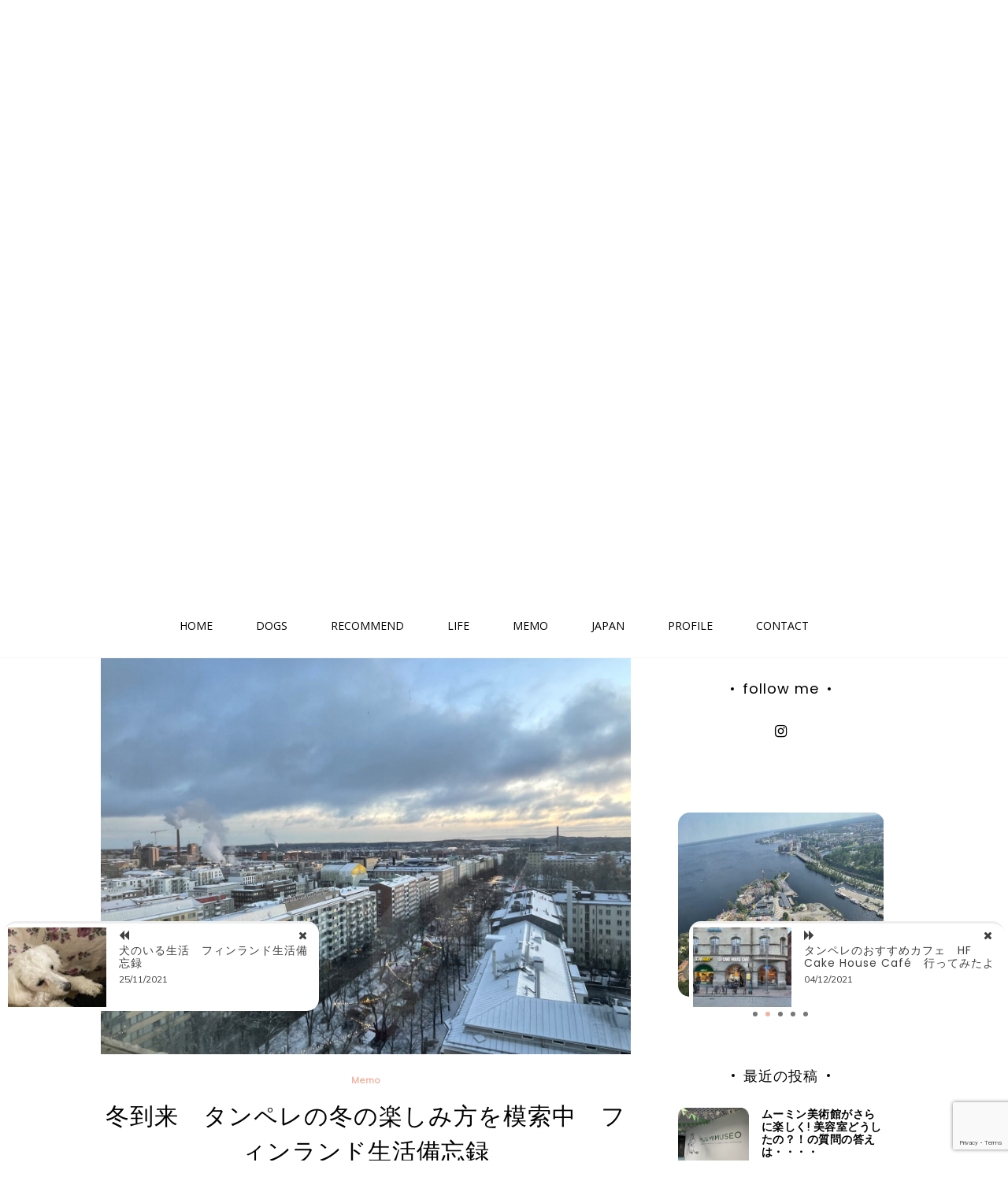

--- FILE ---
content_type: text/html; charset=UTF-8
request_url: https://kozuhouse.com/memo17/
body_size: 26731
content:
<!doctype html>
<html lang="ja">
<head>
	<meta charset="UTF-8">
	<link rel="profile" href="https://gmpg.org/xfn/11">
	<meta name="viewport" content="width=device-width, initial-scale=1, shrink-to-fit=no">
		<meta property="og:image" content="https://kozuhouse.com/wp-content/uploads/2021/11/IMG_8906-scaled.jpeg" /> 
		
	<title>冬到来　タンペレの冬の楽しみ方を模索中　フィンランド生活備忘録 &#8211; kozuhouse</title>
<meta name='robots' content='max-image-preview:large' />
<link rel='dns-prefetch' href='//webfonts.xserver.jp' />
<link rel='dns-prefetch' href='//fonts.googleapis.com' />
<link rel="alternate" type="application/rss+xml" title="kozuhouse &raquo; フィード" href="https://kozuhouse.com/feed/" />
<link rel="alternate" type="application/rss+xml" title="kozuhouse &raquo; コメントフィード" href="https://kozuhouse.com/comments/feed/" />
<link rel="alternate" type="application/rss+xml" title="kozuhouse &raquo; 冬到来　タンペレの冬の楽しみ方を模索中　フィンランド生活備忘録 のコメントのフィード" href="https://kozuhouse.com/memo17/feed/" />
<link rel="alternate" title="oEmbed (JSON)" type="application/json+oembed" href="https://kozuhouse.com/wp-json/oembed/1.0/embed?url=https%3A%2F%2Fkozuhouse.com%2Fmemo17%2F" />
<link rel="alternate" title="oEmbed (XML)" type="text/xml+oembed" href="https://kozuhouse.com/wp-json/oembed/1.0/embed?url=https%3A%2F%2Fkozuhouse.com%2Fmemo17%2F&#038;format=xml" />
<style id='wp-img-auto-sizes-contain-inline-css' type='text/css'>
img:is([sizes=auto i],[sizes^="auto," i]){contain-intrinsic-size:3000px 1500px}
/*# sourceURL=wp-img-auto-sizes-contain-inline-css */
</style>
<style id='wp-emoji-styles-inline-css' type='text/css'>

	img.wp-smiley, img.emoji {
		display: inline !important;
		border: none !important;
		box-shadow: none !important;
		height: 1em !important;
		width: 1em !important;
		margin: 0 0.07em !important;
		vertical-align: -0.1em !important;
		background: none !important;
		padding: 0 !important;
	}
/*# sourceURL=wp-emoji-styles-inline-css */
</style>
<style id='classic-theme-styles-inline-css' type='text/css'>
/*! This file is auto-generated */
.wp-block-button__link{color:#fff;background-color:#32373c;border-radius:9999px;box-shadow:none;text-decoration:none;padding:calc(.667em + 2px) calc(1.333em + 2px);font-size:1.125em}.wp-block-file__button{background:#32373c;color:#fff;text-decoration:none}
/*# sourceURL=/wp-includes/css/classic-themes.min.css */
</style>
<link rel='stylesheet' id='browser-shots-frontend-css-css' href='https://kozuhouse.com/wp-content/plugins/browser-shots/dist/blocks.style.build.css?ver=1.7.4' type='text/css' media='all' />
<style id='global-styles-inline-css' type='text/css'>
:root{--wp--preset--aspect-ratio--square: 1;--wp--preset--aspect-ratio--4-3: 4/3;--wp--preset--aspect-ratio--3-4: 3/4;--wp--preset--aspect-ratio--3-2: 3/2;--wp--preset--aspect-ratio--2-3: 2/3;--wp--preset--aspect-ratio--16-9: 16/9;--wp--preset--aspect-ratio--9-16: 9/16;--wp--preset--color--black: #000000;--wp--preset--color--cyan-bluish-gray: #abb8c3;--wp--preset--color--white: #ffffff;--wp--preset--color--pale-pink: #f78da7;--wp--preset--color--vivid-red: #cf2e2e;--wp--preset--color--luminous-vivid-orange: #ff6900;--wp--preset--color--luminous-vivid-amber: #fcb900;--wp--preset--color--light-green-cyan: #7bdcb5;--wp--preset--color--vivid-green-cyan: #00d084;--wp--preset--color--pale-cyan-blue: #8ed1fc;--wp--preset--color--vivid-cyan-blue: #0693e3;--wp--preset--color--vivid-purple: #9b51e0;--wp--preset--gradient--vivid-cyan-blue-to-vivid-purple: linear-gradient(135deg,rgb(6,147,227) 0%,rgb(155,81,224) 100%);--wp--preset--gradient--light-green-cyan-to-vivid-green-cyan: linear-gradient(135deg,rgb(122,220,180) 0%,rgb(0,208,130) 100%);--wp--preset--gradient--luminous-vivid-amber-to-luminous-vivid-orange: linear-gradient(135deg,rgb(252,185,0) 0%,rgb(255,105,0) 100%);--wp--preset--gradient--luminous-vivid-orange-to-vivid-red: linear-gradient(135deg,rgb(255,105,0) 0%,rgb(207,46,46) 100%);--wp--preset--gradient--very-light-gray-to-cyan-bluish-gray: linear-gradient(135deg,rgb(238,238,238) 0%,rgb(169,184,195) 100%);--wp--preset--gradient--cool-to-warm-spectrum: linear-gradient(135deg,rgb(74,234,220) 0%,rgb(151,120,209) 20%,rgb(207,42,186) 40%,rgb(238,44,130) 60%,rgb(251,105,98) 80%,rgb(254,248,76) 100%);--wp--preset--gradient--blush-light-purple: linear-gradient(135deg,rgb(255,206,236) 0%,rgb(152,150,240) 100%);--wp--preset--gradient--blush-bordeaux: linear-gradient(135deg,rgb(254,205,165) 0%,rgb(254,45,45) 50%,rgb(107,0,62) 100%);--wp--preset--gradient--luminous-dusk: linear-gradient(135deg,rgb(255,203,112) 0%,rgb(199,81,192) 50%,rgb(65,88,208) 100%);--wp--preset--gradient--pale-ocean: linear-gradient(135deg,rgb(255,245,203) 0%,rgb(182,227,212) 50%,rgb(51,167,181) 100%);--wp--preset--gradient--electric-grass: linear-gradient(135deg,rgb(202,248,128) 0%,rgb(113,206,126) 100%);--wp--preset--gradient--midnight: linear-gradient(135deg,rgb(2,3,129) 0%,rgb(40,116,252) 100%);--wp--preset--font-size--small: 13px;--wp--preset--font-size--medium: 20px;--wp--preset--font-size--large: 36px;--wp--preset--font-size--x-large: 42px;--wp--preset--spacing--20: 0.44rem;--wp--preset--spacing--30: 0.67rem;--wp--preset--spacing--40: 1rem;--wp--preset--spacing--50: 1.5rem;--wp--preset--spacing--60: 2.25rem;--wp--preset--spacing--70: 3.38rem;--wp--preset--spacing--80: 5.06rem;--wp--preset--shadow--natural: 6px 6px 9px rgba(0, 0, 0, 0.2);--wp--preset--shadow--deep: 12px 12px 50px rgba(0, 0, 0, 0.4);--wp--preset--shadow--sharp: 6px 6px 0px rgba(0, 0, 0, 0.2);--wp--preset--shadow--outlined: 6px 6px 0px -3px rgb(255, 255, 255), 6px 6px rgb(0, 0, 0);--wp--preset--shadow--crisp: 6px 6px 0px rgb(0, 0, 0);}:where(.is-layout-flex){gap: 0.5em;}:where(.is-layout-grid){gap: 0.5em;}body .is-layout-flex{display: flex;}.is-layout-flex{flex-wrap: wrap;align-items: center;}.is-layout-flex > :is(*, div){margin: 0;}body .is-layout-grid{display: grid;}.is-layout-grid > :is(*, div){margin: 0;}:where(.wp-block-columns.is-layout-flex){gap: 2em;}:where(.wp-block-columns.is-layout-grid){gap: 2em;}:where(.wp-block-post-template.is-layout-flex){gap: 1.25em;}:where(.wp-block-post-template.is-layout-grid){gap: 1.25em;}.has-black-color{color: var(--wp--preset--color--black) !important;}.has-cyan-bluish-gray-color{color: var(--wp--preset--color--cyan-bluish-gray) !important;}.has-white-color{color: var(--wp--preset--color--white) !important;}.has-pale-pink-color{color: var(--wp--preset--color--pale-pink) !important;}.has-vivid-red-color{color: var(--wp--preset--color--vivid-red) !important;}.has-luminous-vivid-orange-color{color: var(--wp--preset--color--luminous-vivid-orange) !important;}.has-luminous-vivid-amber-color{color: var(--wp--preset--color--luminous-vivid-amber) !important;}.has-light-green-cyan-color{color: var(--wp--preset--color--light-green-cyan) !important;}.has-vivid-green-cyan-color{color: var(--wp--preset--color--vivid-green-cyan) !important;}.has-pale-cyan-blue-color{color: var(--wp--preset--color--pale-cyan-blue) !important;}.has-vivid-cyan-blue-color{color: var(--wp--preset--color--vivid-cyan-blue) !important;}.has-vivid-purple-color{color: var(--wp--preset--color--vivid-purple) !important;}.has-black-background-color{background-color: var(--wp--preset--color--black) !important;}.has-cyan-bluish-gray-background-color{background-color: var(--wp--preset--color--cyan-bluish-gray) !important;}.has-white-background-color{background-color: var(--wp--preset--color--white) !important;}.has-pale-pink-background-color{background-color: var(--wp--preset--color--pale-pink) !important;}.has-vivid-red-background-color{background-color: var(--wp--preset--color--vivid-red) !important;}.has-luminous-vivid-orange-background-color{background-color: var(--wp--preset--color--luminous-vivid-orange) !important;}.has-luminous-vivid-amber-background-color{background-color: var(--wp--preset--color--luminous-vivid-amber) !important;}.has-light-green-cyan-background-color{background-color: var(--wp--preset--color--light-green-cyan) !important;}.has-vivid-green-cyan-background-color{background-color: var(--wp--preset--color--vivid-green-cyan) !important;}.has-pale-cyan-blue-background-color{background-color: var(--wp--preset--color--pale-cyan-blue) !important;}.has-vivid-cyan-blue-background-color{background-color: var(--wp--preset--color--vivid-cyan-blue) !important;}.has-vivid-purple-background-color{background-color: var(--wp--preset--color--vivid-purple) !important;}.has-black-border-color{border-color: var(--wp--preset--color--black) !important;}.has-cyan-bluish-gray-border-color{border-color: var(--wp--preset--color--cyan-bluish-gray) !important;}.has-white-border-color{border-color: var(--wp--preset--color--white) !important;}.has-pale-pink-border-color{border-color: var(--wp--preset--color--pale-pink) !important;}.has-vivid-red-border-color{border-color: var(--wp--preset--color--vivid-red) !important;}.has-luminous-vivid-orange-border-color{border-color: var(--wp--preset--color--luminous-vivid-orange) !important;}.has-luminous-vivid-amber-border-color{border-color: var(--wp--preset--color--luminous-vivid-amber) !important;}.has-light-green-cyan-border-color{border-color: var(--wp--preset--color--light-green-cyan) !important;}.has-vivid-green-cyan-border-color{border-color: var(--wp--preset--color--vivid-green-cyan) !important;}.has-pale-cyan-blue-border-color{border-color: var(--wp--preset--color--pale-cyan-blue) !important;}.has-vivid-cyan-blue-border-color{border-color: var(--wp--preset--color--vivid-cyan-blue) !important;}.has-vivid-purple-border-color{border-color: var(--wp--preset--color--vivid-purple) !important;}.has-vivid-cyan-blue-to-vivid-purple-gradient-background{background: var(--wp--preset--gradient--vivid-cyan-blue-to-vivid-purple) !important;}.has-light-green-cyan-to-vivid-green-cyan-gradient-background{background: var(--wp--preset--gradient--light-green-cyan-to-vivid-green-cyan) !important;}.has-luminous-vivid-amber-to-luminous-vivid-orange-gradient-background{background: var(--wp--preset--gradient--luminous-vivid-amber-to-luminous-vivid-orange) !important;}.has-luminous-vivid-orange-to-vivid-red-gradient-background{background: var(--wp--preset--gradient--luminous-vivid-orange-to-vivid-red) !important;}.has-very-light-gray-to-cyan-bluish-gray-gradient-background{background: var(--wp--preset--gradient--very-light-gray-to-cyan-bluish-gray) !important;}.has-cool-to-warm-spectrum-gradient-background{background: var(--wp--preset--gradient--cool-to-warm-spectrum) !important;}.has-blush-light-purple-gradient-background{background: var(--wp--preset--gradient--blush-light-purple) !important;}.has-blush-bordeaux-gradient-background{background: var(--wp--preset--gradient--blush-bordeaux) !important;}.has-luminous-dusk-gradient-background{background: var(--wp--preset--gradient--luminous-dusk) !important;}.has-pale-ocean-gradient-background{background: var(--wp--preset--gradient--pale-ocean) !important;}.has-electric-grass-gradient-background{background: var(--wp--preset--gradient--electric-grass) !important;}.has-midnight-gradient-background{background: var(--wp--preset--gradient--midnight) !important;}.has-small-font-size{font-size: var(--wp--preset--font-size--small) !important;}.has-medium-font-size{font-size: var(--wp--preset--font-size--medium) !important;}.has-large-font-size{font-size: var(--wp--preset--font-size--large) !important;}.has-x-large-font-size{font-size: var(--wp--preset--font-size--x-large) !important;}
:where(.wp-block-post-template.is-layout-flex){gap: 1.25em;}:where(.wp-block-post-template.is-layout-grid){gap: 1.25em;}
:where(.wp-block-term-template.is-layout-flex){gap: 1.25em;}:where(.wp-block-term-template.is-layout-grid){gap: 1.25em;}
:where(.wp-block-columns.is-layout-flex){gap: 2em;}:where(.wp-block-columns.is-layout-grid){gap: 2em;}
:root :where(.wp-block-pullquote){font-size: 1.5em;line-height: 1.6;}
/*# sourceURL=global-styles-inline-css */
</style>
<link rel='stylesheet' id='contact-form-7-css' href='https://kozuhouse.com/wp-content/plugins/contact-form-7/includes/css/styles.css?ver=6.1.4' type='text/css' media='all' />
<link rel='stylesheet' id='pz-linkcard-css-css' href='//kozuhouse.com/wp-content/uploads/pz-linkcard/style/style.min.css?ver=2.5.8.5' type='text/css' media='all' />
<link rel='stylesheet' id='flxmap-css' href='https://kozuhouse.com/wp-content/plugins/wp-flexible-map/static/css/styles.css?ver=1.19.0' type='text/css' media='all' />
<link rel='stylesheet' id='wp-components-css' href='https://kozuhouse.com/wp-includes/css/dist/components/style.min.css?ver=6.9' type='text/css' media='all' />
<link rel='stylesheet' id='godaddy-styles-css' href='https://kozuhouse.com/wp-content/plugins/coblocks/includes/Dependencies/GoDaddy/Styles/build/latest.css?ver=2.0.2' type='text/css' media='all' />
<link rel='stylesheet' id='kenwheeler-slicktheme-css' href='https://kozuhouse.com/wp-content/themes/pro-new-blog/css/slick-theme.css?ver=1.9.0' type='text/css' media='all' />
<link rel='stylesheet' id='bootstrap-css' href='https://kozuhouse.com/wp-content/themes/pro-new-blog/css/bootstrap.css?ver=4.1.1' type='text/css' media='all' />
<link rel='stylesheet' id='like-dislike-css' href='https://kozuhouse.com/wp-content/themes/pro-new-blog/css/like-dislike-counter.css?ver=1.0.0' type='text/css' media='all' />
<link rel='stylesheet' id='pro-new-blog-style-css' href='https://kozuhouse.com/wp-content/themes/pro-new-blog/style.css?ver=6.9' type='text/css' media='all' />
<link rel='stylesheet' id='kenwheeler-slick-css' href='https://kozuhouse.com/wp-content/themes/pro-new-blog/css/slick.css?ver=1.9.0' type='text/css' media='all' />
<link rel='stylesheet' id='pro-new-blog-sidenav-css' href='https://kozuhouse.com/wp-content/themes/pro-new-blog/css/sidenav.css?ver=1.0.0' type='text/css' media='all' />
<link rel='stylesheet' id='font-awesome-5-css' href='https://kozuhouse.com/wp-content/themes/pro-new-blog/css/font-awesome-5.css?ver=5.1.12' type='text/css' media='all' />
<link rel='stylesheet' id='font-awesome-css' href='https://kozuhouse.com/wp-content/plugins/elementor/assets/lib/font-awesome/css/font-awesome.min.css?ver=4.7.0' type='text/css' media='all' />
<link rel='stylesheet' id='google-webfonts-css' href='//fonts.googleapis.com/css?family=Kaushan+Script|Poppins|Muli' type='text/css' media='all' />
<link rel='stylesheet' id='google-font-brand1-css' href='https://fonts.googleapis.com/css?family=Kaushan+Script&#038;ver=5.1' type='text/css' media='all' />
<link rel='stylesheet' id='google-font-brand2-css' href='https://fonts.googleapis.com/css?family=Kaushan+Script&#038;ver=5.1' type='text/css' media='all' />
<link rel='stylesheet' id='google-font-brand3-css' href='https://fonts.googleapis.com/css?family=Open+Sans&#038;ver=5.1' type='text/css' media='all' />
<link rel='stylesheet' id='google-font-brand4-css' href='https://fonts.googleapis.com/css?family=Open+Sans&#038;ver=5.1' type='text/css' media='all' />
<link rel='stylesheet' id='google-font-brand5-css' href='https://fonts.googleapis.com/css?family=Poppins&#038;ver=5.1' type='text/css' media='all' />
<link rel='stylesheet' id='google-font-brand6-css' href='https://fonts.googleapis.com/css?family=Poppins&#038;ver=5.1' type='text/css' media='all' />
<link rel='stylesheet' id='google-font-brand7-css' href='https://fonts.googleapis.com/css?family=Muli&#038;ver=5.1' type='text/css' media='all' />
<link rel='stylesheet' id='google-font-brand8-css' href='https://fonts.googleapis.com/css?family=Poppins&#038;ver=5.1' type='text/css' media='all' />
<link rel='stylesheet' id='google-font-brand9-css' href='https://fonts.googleapis.com/css?family=Poppins&#038;ver=5.1' type='text/css' media='all' />
<link rel='stylesheet' id='google-font-brand10-css' href='https://fonts.googleapis.com/css?family=Muli&#038;ver=5.1' type='text/css' media='all' />
<link rel='stylesheet' id='google-font-brand11-css' href='https://fonts.googleapis.com/css?family=Poppins&#038;ver=5.1' type='text/css' media='all' />
<link rel='stylesheet' id='google-font-brand12-css' href='https://fonts.googleapis.com/css?family=Poppins&#038;ver=5.1' type='text/css' media='all' />
<link rel='stylesheet' id='google-font-brand13-css' href='https://fonts.googleapis.com/css?family=Poppins&#038;ver=5.1' type='text/css' media='all' />
<link rel='stylesheet' id='google-font-brand14-css' href='https://fonts.googleapis.com/css?family=Muli&#038;ver=5.1' type='text/css' media='all' />
<link rel='stylesheet' id='google-font-brand15-css' href='https://fonts.googleapis.com/css?family=Muli&#038;ver=5.1' type='text/css' media='all' />
<link rel='stylesheet' id='google-font-brand16-css' href='https://fonts.googleapis.com/css?family=Muli&#038;ver=5.1' type='text/css' media='all' />
<link rel='stylesheet' id='google-font-brand17-css' href='https://fonts.googleapis.com/css?family=Muli&#038;ver=5.1' type='text/css' media='all' />
<link rel='stylesheet' id='google-font-brand18-css' href='https://fonts.googleapis.com/css?family=Poppins&#038;ver=5.1' type='text/css' media='all' />
<link rel='stylesheet' id='google-font-brand19-css' href='https://fonts.googleapis.com/css?family=Poppins&#038;ver=5.1' type='text/css' media='all' />
<link rel='stylesheet' id='elementor-icons-css' href='https://kozuhouse.com/wp-content/plugins/elementor/assets/lib/eicons/css/elementor-icons.min.css?ver=5.45.0' type='text/css' media='all' />
<link rel='stylesheet' id='elementor-frontend-css' href='https://kozuhouse.com/wp-content/plugins/elementor/assets/css/frontend.min.css?ver=3.34.1' type='text/css' media='all' />
<link rel='stylesheet' id='elementor-post-260-css' href='https://kozuhouse.com/wp-content/uploads/elementor/css/post-260.css?ver=1769194689' type='text/css' media='all' />
<link rel='stylesheet' id='widget-heading-css' href='https://kozuhouse.com/wp-content/plugins/elementor/assets/css/widget-heading.min.css?ver=3.34.1' type='text/css' media='all' />
<link rel='stylesheet' id='widget-image-css' href='https://kozuhouse.com/wp-content/plugins/elementor/assets/css/widget-image.min.css?ver=3.34.1' type='text/css' media='all' />
<link rel='stylesheet' id='widget-divider-css' href='https://kozuhouse.com/wp-content/plugins/elementor/assets/css/widget-divider.min.css?ver=3.34.1' type='text/css' media='all' />
<link rel='stylesheet' id='widget-spacer-css' href='https://kozuhouse.com/wp-content/plugins/elementor/assets/css/widget-spacer.min.css?ver=3.34.1' type='text/css' media='all' />
<link rel='stylesheet' id='elementor-post-27326-css' href='https://kozuhouse.com/wp-content/uploads/elementor/css/post-27326.css?ver=1769206172' type='text/css' media='all' />
<link rel='stylesheet' id='elementor-gf-local-roboto-css' href='https://kozuhouse.com/wp-content/uploads/elementor/google-fonts/css/roboto.css?ver=1744442713' type='text/css' media='all' />
<link rel='stylesheet' id='elementor-gf-local-robotoslab-css' href='https://kozuhouse.com/wp-content/uploads/elementor/google-fonts/css/robotoslab.css?ver=1744442717' type='text/css' media='all' />
<script type="text/javascript" src="https://kozuhouse.com/wp-includes/js/jquery/jquery.min.js?ver=3.7.1" id="jquery-core-js"></script>
<script type="text/javascript" src="https://kozuhouse.com/wp-includes/js/jquery/jquery-migrate.min.js?ver=3.4.1" id="jquery-migrate-js"></script>
<script type="text/javascript" src="//webfonts.xserver.jp/js/xserverv3.js?fadein=0&amp;ver=2.0.9" id="typesquare_std-js"></script>
<link rel="https://api.w.org/" href="https://kozuhouse.com/wp-json/" /><link rel="alternate" title="JSON" type="application/json" href="https://kozuhouse.com/wp-json/wp/v2/posts/27326" /><link rel="EditURI" type="application/rsd+xml" title="RSD" href="https://kozuhouse.com/xmlrpc.php?rsd" />
<meta name="generator" content="WordPress 6.9" />
<link rel="canonical" href="https://kozuhouse.com/memo17/" />
<link rel='shortlink' href='https://kozuhouse.com/?p=27326' />
<link rel="pingback" href="https://kozuhouse.com/xmlrpc.php">	<style type="text/css">
                    /* General layout */

    /* Header width */
    #main_header {
	width: 100% !important ;
    margin: auto;
    }

    /* Banner slider width */
    .banner-holder .container-fluid {
	width: 80% ;
    margin: auto;
    }
    /* feature width, blog post , sidebar post */
    #main .container-fluid
     {
	width: 80% !important ;
    margin: auto;
    }

    .info-content .container-fluid {
    width: 80% !important ;
    margin: auto;
    }
        /* feature width, blog post , sidebar post */
    .instagram {
	width: 100% !important ;
    margin: auto;
    }

    header .logo {
	top: 5% ;
    }

                    /*  General setting  */

    /* UPPERCASE */
    .blog-post-title, .detail-block .post h1 {
        text-transform: none ;
    }
    .middle-content .cat, .outer-categories .cat-holder .btn, .banner .item .caption .tag span {
		text-transform: none ;

    }
    .middle-content .tag-date-comment ul li span a, .bl-date  {
		text-transform: none ;
    }
    .middle-content .tag  {
		text-transform: none ;

    }
    .banner .btn, .card .card-body .btn, .media .media-body .btn, .thumb .thumb-body .btn, .card-body, .thumb-body, .media-body, .modal-body, .detail-block .thumb-body p, .banner .item .caption p  {
		text-transform: none ;

    }
    .sidebar .side-title h4,
    .author .title-holder h2,
    .related-posts .title-holder h2,
    .related-posts-front .title-holder h2,
    .comments .title-holder h2,
    .inner-content .comment-respond h3,
    .other-title h4,
    .sidebar th {
        text-transform: none ;
    }
    #main_nav, .sidenav {
        text-transform: none ;
    }

    /* Color */
    
    a:hover,
    .site-title a:hover,
    header ul li a:hover,
    .nav li:hover,
    .sidenav-menu a:hover,
    .middle-content .tag-date-comment ul li span a:hover,
    .bl-date:hover,
    .sidebar .categories ul li a:hover,
    .fa:hover {
        color: #f1b4a3 ;
    }

    .detail-block .thumb-body p a,
    .detail-block .thumb-body ol a,
    .detail-block .thumb-body ul a,
    #scroll-top .entry-content p a,
    #scroll-top .entry-content ol a,
    #scroll-top .entry-content ul a
     {
        color: #f1b4a3 ;
    }

    .dropdown-item, .nav, .sidenav-menu a {
        color: #000000 ;
    }
    .banner .item .caption .tag span {
        color: #ffffff ;
    }
    .banner-post-title {
        color: #ffffff ;
    }
    .banner .item .caption p {
        color: #ffffff ;
    }
    .middle-content .cat, .outer-categories .cat-holder .btn {
        color: #f1b4a3 ;
    }
    .middle-content .tag-date-comment ul li span a, .bl-date, .fa-book, .fa-thumbs-o-up, .fa-thumbs-o-down,
    .tag-date-comment ul li span a i,
    #singlepage-like a , #singlepage-view a i, #singlepage-view a, #singlepage-share .fa,
    .share-post .fa, #singlepage-share .fab, .share-post .fab  {
        color: #999 ;
    }
    .middle-content .tag {
        color: #f1b4a3 ;
    }
    .blog-post-title,
    .inner-content .related-posts .card h3,
    .related-posts-front .card h3.related-posts-front-title,
    .sidebar .media h5,
    .sidebar .post-slider .img-holder .caption h5,
    .detail-block .thumb-body h1,
    .type-page h1.entry-title {
        color: #000000 ;
    }
    .middle-content .card p, .middle-content .media p,
    .title-share, .inner-content .vcard {
        color: #515151 ;
    }
    .middle-content .thumb p:not(.has-text-color), .page article p:not(.has-text-color),
    .middle-content .thumb ul, .middle-content .thumb ol, .page article ul, .page article ol {
        color: #000000 ;
    }
    .page blockquote p, .sidebar blockquote p, .fa-quote-left, .fa-quote-right {
        color: #515151 ;
    }
    .sidebar .side-title h4,
    .author .title-holder h2,
    .related-posts .title-holder h2,
    .related-posts-front .title-holder h2,
    .comments .title-holder h2,
    .inner-content .comment-respond h3,
    .other-title h4,
    .sidebar th{
        color: #000000 ;
    }
    .sidebar .categories ul li a,
    .sidebar ul li,
    .sidebar td,
    .sidebar caption,
    .sidebar .textwidget 
    {
        color: #000000 ;
    }

    /* background color */
    blockquote:before {
        background-color: #515151 ;

    }
    .navbar-nav li ul li a:before,
    .sidenav-menu a:before,
    .search-form .search-submit:hover
    {
        background-color: #f1b4a3 ;
    }
    
    #main_nav, .dropdown-item, .nav, .sidenav-menu a {
        background-color: #00000 ;
    }
    .banner .item .caption .tag span {
        background-color: #f1b4a3 ;
    }
    .next, .prev {
        background-color: #f1b4a3 ;
    }
    .side-title, .other-title,
    .author .title-holder h2,
    .related-posts .title-holder h2,
    .related-posts-front .title-holder h2,
    .comments .title-holder h2,
    .inner-content .comment-respond h3,
    .other-title h4,
    .sidebar th {
        background-color: #ffffff ;
    }


    
    /* Font change */

    .site-title {
        font-family: Kaushan Script;
        font-size: 150px;
        font-style: normal;
        font-weight: normal;
    }
    .site-description {
        font-family: Kaushan+Script;
        font-size: 16px;
        font-style: normal;
        font-weight: normal;
    }
    .navbar-expand-lg ul li a {
        font-family: open sans;
        font-size: 14px;
        font-style: normal;
        font-weight: normal;
    }
    .sidenav-menu a {
        font-family: open sans;
        font-size: 12px;
        font-style: normal;
        font-weight: normal;
    }
    .banner-post-title {
        font-family: Poppins;
        font-size: 30px;
        font-style: normal;
        font-weight: 400;
    }
    .blog-post-title {
        font-family: Poppins;
        font-size: 20px;
        font-style: normal;
        font-weight: 400;
    }
    .related-posts-front .card h3.related-posts-front-title {
        font-family: Poppins;
        font-size: 14px;
        font-style: normal;
        font-weight: 400;
    }
    .sidebar .media h5{
        font-family: Muli;
        font-size: 14px;
        font-style: normal;
        font-weight: 600;
    }
    .sidebar .post-slider h5{
        font-family: Poppins;
        font-size: 20px;
        font-style: normal;
        font-weight: 600;
    }
    .inner-content .related-posts .card h3 {
        font-family: Poppins;
        font-size: 30px;
        font-style: normal;
        font-weight: 600;
    }

    .middle-content .tag, .middle-content .tag-date-comment ul li span a, .bl-date,
    .middle-content .tag-date-comment ul li span a i span,
    #singlepage-like,
    #singlepage-view,
    #singlepage-share {
        font-family: Poppins;
        font-size: 12px;
        font-style: normal;
        font-weight: normal;
    }
    .banner .item .caption p, .card-body, .thumb-blog .thumb-body, .title-share {
        font-family: Muli;
        font-size: 14px;
        font-style: normal;
        font-weight: normal;
        line-height: 1.5;
    }
    .detail-block .thumb-body > p , .page .entry-content > p,
    .detail-block .thumb-body > ol, .detail-block .thumb-body > ul,
    .page .entry-content > ol, .page .entry-content > ul {
        font-family: Muli;
        font-size: 14px;
        font-style: normal;
        font-weight: normal;
        line-height: 1.5;
    }
    .page .entry-content blockquote p, .sidebar blockquote p, .post-quote {
        font-family: Poppins !important;
        font-size: 14px;
        font-style: normal;
        font-weight: normal;
        line-height: 1.5;
    }
    .page .entry-title , .detail-block .post header h1 {
        font-family: Poppins;
        font-size: 30px;
        font-style: normal;
        font-weight: normal;
    }
    .sidebar .side-title h4,
    .author .title-holder h2,
    .related-posts .title-holder h2,
    .related-posts-front .title-holder h2,
    .comments .title-holder h2,
    .inner-content .comment-respond h3,
    .other-title h4,
    .sidebar th {
        font-family: Poppins;
        font-size: 18px;
        font-style: normal;
        font-weight: normal;
    }
    .sidebar ul li,
    .sidebar td,
    .sidebar caption,
    .sidebar .textwidget {
        font-family: Muli;
        font-size: 14px;
        font-style: normal;
        font-weight: normal;
        line-height: 1.5;

    }
    .middle-content .cat, .outer-categories .cat-holder .btn, .banner .item .caption .tag span{
        font-family: Muli;
        font-size: 12px;
        font-style: normal;
        font-weight: bold;
    }
    .btn, .nav-links {
        font-family: Muli;
        font-size: 14px;
        font-style: normal;
        font-weight: normal;
    }
    .video-widths {
	width: 41.4%;
    }
    @media (max-width: 475px){
        .video-widths {
            width:100%;
        }
        audio {
            height: 120px !important;
        }
    }
    </style>
    
<meta name="generator" content="Elementor 3.34.1; features: additional_custom_breakpoints; settings: css_print_method-external, google_font-enabled, font_display-auto">
			<style>
				.e-con.e-parent:nth-of-type(n+4):not(.e-lazyloaded):not(.e-no-lazyload),
				.e-con.e-parent:nth-of-type(n+4):not(.e-lazyloaded):not(.e-no-lazyload) * {
					background-image: none !important;
				}
				@media screen and (max-height: 1024px) {
					.e-con.e-parent:nth-of-type(n+3):not(.e-lazyloaded):not(.e-no-lazyload),
					.e-con.e-parent:nth-of-type(n+3):not(.e-lazyloaded):not(.e-no-lazyload) * {
						background-image: none !important;
					}
				}
				@media screen and (max-height: 640px) {
					.e-con.e-parent:nth-of-type(n+2):not(.e-lazyloaded):not(.e-no-lazyload),
					.e-con.e-parent:nth-of-type(n+2):not(.e-lazyloaded):not(.e-no-lazyload) * {
						background-image: none !important;
					}
				}
			</style>
			<link rel="icon" href="https://kozuhouse.com/wp-content/uploads/2021/04/cropped-IMG_0835-scaled-1-32x32.jpeg" sizes="32x32" />
<link rel="icon" href="https://kozuhouse.com/wp-content/uploads/2021/04/cropped-IMG_0835-scaled-1-192x192.jpeg" sizes="192x192" />
<link rel="apple-touch-icon" href="https://kozuhouse.com/wp-content/uploads/2021/04/cropped-IMG_0835-scaled-1-180x180.jpeg" />
<meta name="msapplication-TileImage" content="https://kozuhouse.com/wp-content/uploads/2021/04/cropped-IMG_0835-scaled-1-270x270.jpeg" />
</head>

<body class="wp-singular post-template-default single single-post postid-27326 single-format-standard wp-embed-responsive wp-theme-pro-new-blog elementor-default elementor-kit-260 elementor-page elementor-page-27326"  >

<div id="page" class="site">
	<a class="skip-link screen-reader-text" href="#content">コンテンツへスキップ</a>
	<header id="masthead" class="site-header ">
		<div id = "main_header">
			<!-- Logo -->
			 
				<div>
				 </div> 							<div class="container-header">
					<div class="min-height-150">
						<div id="wp-custom-header" class="wp-custom-header"><img src="https://kozuhouse.com/wp-content/uploads/2021/04/cropped-IMG_0953.jpeg" width="1400" height="0" alt="" decoding="async" /></div>	
					</div>
					<!-- Title -->
					<div class=" logo text-center mx-auto overlays ">
													<h1 class="site-title"><a href="https://kozuhouse.com/" rel="home">kozuhouse</a></h1>
												<p class="site-description">夫のサバティカル（在外研究）に帯同する妻のブログ。こども、愛犬２匹とともにフィンランド・タンペレへ！</p>
												<!-- social icon new location -->					
													</div>
						<!-- social icon new location end-->
					</div>
				</div>
			
			<div class="text-center pt-3 pb-3 navbar-expand-lg" > 
				<!-- Navbar -->
				<nav class="navbar ">
					<div class="container">
						<div class="float-left">
							<!-- left nav -->
															<ul class="social-icon float-left ">
																																																							<li><a href="https://www.instagram.com/kozuhouse.suomi/"target="_blank"><span class="fa fa-instagram" aria-hidden="true"></span></a></li>
																																																																																									</ul>
													</div>
						
							<div class='float-right'>
								<!-- Right nav -->
								<ul class="search-tab">
									<li><a href="javascript:;" class="toggle" id="sidenav-toggle" ><span class="fa fa-bars" aria-hidden="true"></span></a></li>
								</ul>
							</div>	
								
					</div>
				</nav>
			</div>
			
   			<!-- side nav -->
			<nav class="sidenav" data-sidenav data-sidenav-toggle="#sidenav-toggle">
				<a id ="closebtn" href="javascript:void(0)" class="closebtn">&times;</a>
									<div class="sidenav-brand logo text-left">
					<p class="site-title"><a href="https://kozuhouse.com/" rel="home">kozuhouse</a></p>
				</div>
					<div class="sidenav-header">
        <form class="search-form">
          <input name="s" value=" " class="form-control mr-sm-2" type="search" placeholder="Search;"" aria-label="Search">
          <button class="btn search-submit" type="submit"><span class="fa fa-search" aria-hidden="true"></span></button>
        </form>
</div>					<nav id ="side_nav" class=" navbar navbar-expand-sm " role="navigation">
								<div id="bs-example-navbar-collapse-1" class="menu-%e3%82%b5%e3%82%a4%e3%83%89%e3%83%90%e3%83%bc-container"><ul id="menu-%e3%82%b5%e3%82%a4%e3%83%89%e3%83%90%e3%83%bc" class="nav flex-column sidenav-menu"><li itemscope="itemscope" itemtype="https://www.schema.org/SiteNavigationElement" id="menu-item-39490" class="menu-item menu-item-type-custom menu-item-object-custom menu-item-home menu-item-39490 nav-item"><a title="ホーム" href="https://kozuhouse.com" class="nav-link">ホーム</a></li>
<li itemscope="itemscope" itemtype="https://www.schema.org/SiteNavigationElement" id="menu-item-39491" class="menu-item menu-item-type-post_type menu-item-object-page menu-item-privacy-policy menu-item-39491 nav-item"><a title="Privacy policy" href="https://kozuhouse.com/privacy-policy/" class="nav-link">Privacy policy</a></li>
<li itemscope="itemscope" itemtype="https://www.schema.org/SiteNavigationElement" id="menu-item-39492" class="menu-item menu-item-type-post_type menu-item-object-page menu-item-39492 nav-item"><a title="Contct form" href="https://kozuhouse.com/47-2/" class="nav-link">Contct form</a></li>
</ul></div>					</nav>
			</nav>
		<!-- end side nav -->
		</div> 	<!-- end Main header -->
			<!-- Main menu -->
				<!-- banner slider -->
		
							<!-- end banner slider -->
  	</header><!-- #masthead -->
</div>

<div id="content" class="site-content">
			<!-- Main menu -->
		<nav id="main_nav" class=" navbar sticky-top navbar-expand-lg  " role="navigation">
			<!-- Brand and toggle get grouped for better mobile display -->
							<button class="navbar-toggler" type="button" data-toggle="collapse" data-target="#collapse-1" aria-controls="bs-example-navbar-collapse-1" aria-expanded="false" aria-label="Toggle navigation">
					<span class="fa fa-bars"></span>
				</button>
			<div id="collapse-1" class="collapse navbar-collapse"><ul id="menu-%e3%83%88%e3%83%83%e3%83%97%e3%83%90%e3%83%bc" class="nav navbar-nav mx-auto"><li itemscope="itemscope" itemtype="https://www.schema.org/SiteNavigationElement" id="menu-item-197" class="menu-item menu-item-type-custom menu-item-object-custom menu-item-home menu-item-197 nav-item"><a title="HOME" href="https://kozuhouse.com/" class="nav-link">HOME</a></li>
<li itemscope="itemscope" itemtype="https://www.schema.org/SiteNavigationElement" id="menu-item-2198" class="menu-item menu-item-type-taxonomy menu-item-object-category menu-item-2198 nav-item"><a title="DOGS" href="https://kozuhouse.com/category/dogs/" class="nav-link">DOGS</a></li>
<li itemscope="itemscope" itemtype="https://www.schema.org/SiteNavigationElement" id="menu-item-2199" class="menu-item menu-item-type-taxonomy menu-item-object-category menu-item-2199 nav-item"><a title="RECOMMEND" href="https://kozuhouse.com/category/recommend/" class="nav-link">RECOMMEND</a></li>
<li itemscope="itemscope" itemtype="https://www.schema.org/SiteNavigationElement" id="menu-item-2197" class="menu-item menu-item-type-taxonomy menu-item-object-category menu-item-2197 nav-item"><a title="LIFE" href="https://kozuhouse.com/category/life/" class="nav-link">LIFE</a></li>
<li itemscope="itemscope" itemtype="https://www.schema.org/SiteNavigationElement" id="menu-item-8555" class="menu-item menu-item-type-taxonomy menu-item-object-category current-post-ancestor current-menu-parent current-post-parent active menu-item-8555 nav-item"><a title="MEMO" href="https://kozuhouse.com/category/memo/" class="nav-link">MEMO</a></li>
<li itemscope="itemscope" itemtype="https://www.schema.org/SiteNavigationElement" id="menu-item-39429" class="menu-item menu-item-type-taxonomy menu-item-object-category menu-item-39429 nav-item"><a title="JAPAN" href="https://kozuhouse.com/category/japan/" class="nav-link">JAPAN</a></li>
<li itemscope="itemscope" itemtype="https://www.schema.org/SiteNavigationElement" id="menu-item-198" class="menu-item menu-item-type-post_type menu-item-object-page menu-item-198 nav-item"><a title="PROFILE" href="https://kozuhouse.com/profile/" class="nav-link">PROFILE</a></li>
<li itemscope="itemscope" itemtype="https://www.schema.org/SiteNavigationElement" id="menu-item-291" class="menu-item menu-item-type-post_type menu-item-object-page menu-item-291 nav-item"><a title="CONTACT" href="https://kozuhouse.com/47-2/" class="nav-link">CONTACT</a></li>
</ul></div>		</nav>
		<!-- End Main menu -->
	
<div id="primary" class="content-area">
	<main id="main" class="site-main">
			<section id ="scroll-top" class="middle-content inner-content">
		<div class="container-fluid">
			<div class="row">
										<div class="col-lg-8">
												<div class="detail-block video-wrap1">
							<section>
								<article id="post-27326" class="post-27326 post type-post status-publish format-standard has-post-thumbnail hentry category-memo tag-tampere tag-123 tag-481 tag-36 tag-203 tag-482">

									<div class="thumb text-center">
										<img fetchpriority="high" width="2560" height="1920" src="https://kozuhouse.com/wp-content/uploads/2021/11/IMG_8906-scaled.jpeg" class="attachment-post-thumbnail size-post-thumbnail wp-post-image" alt="" decoding="async" srcset="https://kozuhouse.com/wp-content/uploads/2021/11/IMG_8906-scaled.jpeg 2560w, https://kozuhouse.com/wp-content/uploads/2021/11/IMG_8906-300x225.jpeg 300w, https://kozuhouse.com/wp-content/uploads/2021/11/IMG_8906-1024x768.jpeg 1024w, https://kozuhouse.com/wp-content/uploads/2021/11/IMG_8906-768x576.jpeg 768w, https://kozuhouse.com/wp-content/uploads/2021/11/IMG_8906-1536x1152.jpeg 1536w, https://kozuhouse.com/wp-content/uploads/2021/11/IMG_8906-2048x1536.jpeg 2048w" sizes="(max-width: 2560px) 100vw, 2560px" />										<div class="thumb-body text-justify">
											<header class="entry-header">
																									<span class ="mt-4 cat"> <a href="https://kozuhouse.com/category/memo/" rel="category tag">Memo</a> </span>
																								<h1 class="entry-title card-title">冬到来　タンペレの冬の楽しみ方を模索中　フィンランド生活備忘録</h1>											</header>
													<div data-elementor-type="wp-post" data-elementor-id="27326" class="elementor elementor-27326">
						<section class="elementor-section elementor-top-section elementor-element elementor-element-04cae1f elementor-section-boxed elementor-section-height-default elementor-section-height-default" data-id="04cae1f" data-element_type="section">
						<div class="elementor-container elementor-column-gap-default">
					<div class="elementor-column elementor-col-100 elementor-top-column elementor-element elementor-element-b380ccb" data-id="b380ccb" data-element_type="column">
			<div class="elementor-widget-wrap elementor-element-populated">
						<div class="elementor-element elementor-element-f4c3128 elementor-widget elementor-widget-text-editor" data-id="f4c3128" data-element_type="widget" data-widget_type="text-editor.default">
				<div class="elementor-widget-container">
									<p><em>Moi!</em><br />皆様いかがお過ごしですか？kozumomは金曜日に数学のテストがあり、週末も何かと用事でバタバタ。やっと一息つけたというところです。気づけばブログの更新も5日ぶりとなってしまいました。<br />タンペレは雪がちらついたなと思ったら、数日後にはあっという間に冬景色に変わり、ふとした生活習慣も変わりつつあります。今回はそんなフィンランド生活、冬のはじまり備忘録です。</p>								</div>
				</div>
					</div>
		</div>
					</div>
		</section>
				<section class="elementor-section elementor-top-section elementor-element elementor-element-3901686 elementor-section-boxed elementor-section-height-default elementor-section-height-default" data-id="3901686" data-element_type="section">
						<div class="elementor-container elementor-column-gap-default">
					<div class="elementor-column elementor-col-100 elementor-top-column elementor-element elementor-element-ec0fe25" data-id="ec0fe25" data-element_type="column">
			<div class="elementor-widget-wrap elementor-element-populated">
						<div class="elementor-element elementor-element-a00b74e elementor-widget elementor-widget-heading" data-id="a00b74e" data-element_type="widget" data-widget_type="heading.default">
				<div class="elementor-widget-container">
					<h2 class="elementor-heading-title elementor-size-medium">木曜日はTampere Filharmoniaのコンサートへ</h2>				</div>
				</div>
					</div>
		</div>
					</div>
		</section>
				<section class="elementor-section elementor-top-section elementor-element elementor-element-ae107a4 elementor-section-boxed elementor-section-height-default elementor-section-height-default" data-id="ae107a4" data-element_type="section">
						<div class="elementor-container elementor-column-gap-default">
					<div class="elementor-column elementor-col-100 elementor-top-column elementor-element elementor-element-276a387" data-id="276a387" data-element_type="column">
			<div class="elementor-widget-wrap elementor-element-populated">
						<div class="elementor-element elementor-element-5d10b9a elementor-widget elementor-widget-image" data-id="5d10b9a" data-element_type="widget" data-widget_type="image.default">
				<div class="elementor-widget-container">
															<img decoding="async" width="640" height="480" src="https://kozuhouse.com/wp-content/uploads/2021/11/IMG_8881-768x576.jpeg" class="attachment-medium_large size-medium_large wp-image-27345" alt="" srcset="https://kozuhouse.com/wp-content/uploads/2021/11/IMG_8881-768x576.jpeg 768w, https://kozuhouse.com/wp-content/uploads/2021/11/IMG_8881-300x225.jpeg 300w, https://kozuhouse.com/wp-content/uploads/2021/11/IMG_8881-1024x768.jpeg 1024w, https://kozuhouse.com/wp-content/uploads/2021/11/IMG_8881-1536x1152.jpeg 1536w, https://kozuhouse.com/wp-content/uploads/2021/11/IMG_8881-2048x1536.jpeg 2048w" sizes="(max-width: 640px) 100vw, 640px" />															</div>
				</div>
					</div>
		</div>
					</div>
		</section>
				<section class="elementor-section elementor-top-section elementor-element elementor-element-1c0ee5f elementor-section-boxed elementor-section-height-default elementor-section-height-default" data-id="1c0ee5f" data-element_type="section">
						<div class="elementor-container elementor-column-gap-default">
					<div class="elementor-column elementor-col-100 elementor-top-column elementor-element elementor-element-dbf73bf" data-id="dbf73bf" data-element_type="column">
			<div class="elementor-widget-wrap elementor-element-populated">
						<div class="elementor-element elementor-element-4a76a91 elementor-widget elementor-widget-text-editor" data-id="4a76a91" data-element_type="widget" data-widget_type="text-editor.default">
				<div class="elementor-widget-container">
									<p>11月25日（木）Tampere Filharmonia のコンサート鑑賞。<br />指揮はAnja Bihlmaier 。今回は2階席中央からの鑑賞。若手の作曲家の作品も含めたプログラムが印象的。休憩を挟み、プログラムの後半はドヴォルザークの交響曲第8番でした。演奏会レビューについてはどこかのタイミングで書きたいと思います。</p>								</div>
				</div>
					</div>
		</div>
					</div>
		</section>
				<section class="elementor-section elementor-top-section elementor-element elementor-element-6035ebf elementor-section-boxed elementor-section-height-default elementor-section-height-default" data-id="6035ebf" data-element_type="section">
						<div class="elementor-container elementor-column-gap-default">
					<div class="elementor-column elementor-col-100 elementor-top-column elementor-element elementor-element-a8dff7a" data-id="a8dff7a" data-element_type="column">
			<div class="elementor-widget-wrap elementor-element-populated">
						<div class="elementor-element elementor-element-5b4a632 elementor-widget elementor-widget-image" data-id="5b4a632" data-element_type="widget" data-widget_type="image.default">
				<div class="elementor-widget-container">
															<img loading="lazy" decoding="async" width="640" height="480" src="https://kozuhouse.com/wp-content/uploads/2021/11/IMG_8882-768x576.jpeg" class="attachment-medium_large size-medium_large wp-image-27346" alt="" srcset="https://kozuhouse.com/wp-content/uploads/2021/11/IMG_8882-768x576.jpeg 768w, https://kozuhouse.com/wp-content/uploads/2021/11/IMG_8882-300x225.jpeg 300w, https://kozuhouse.com/wp-content/uploads/2021/11/IMG_8882-1024x768.jpeg 1024w, https://kozuhouse.com/wp-content/uploads/2021/11/IMG_8882-1536x1152.jpeg 1536w, https://kozuhouse.com/wp-content/uploads/2021/11/IMG_8882-2048x1536.jpeg 2048w" sizes="(max-width: 640px) 100vw, 640px" />															</div>
				</div>
					</div>
		</div>
					</div>
		</section>
				<section class="elementor-section elementor-top-section elementor-element elementor-element-79f731c elementor-section-boxed elementor-section-height-default elementor-section-height-default" data-id="79f731c" data-element_type="section">
						<div class="elementor-container elementor-column-gap-default">
					<div class="elementor-column elementor-col-100 elementor-top-column elementor-element elementor-element-5735689" data-id="5735689" data-element_type="column">
			<div class="elementor-widget-wrap elementor-element-populated">
						<div class="elementor-element elementor-element-9a1cc56 elementor-widget-divider--separator-type-pattern elementor-widget-divider--view-line elementor-widget elementor-widget-divider" data-id="9a1cc56" data-element_type="widget" data-widget_type="divider.default">
				<div class="elementor-widget-container">
							<div class="elementor-divider" style="--divider-pattern-url: url(&quot;data:image/svg+xml,%3Csvg xmlns=&#039;http://www.w3.org/2000/svg&#039; preserveAspectRatio=&#039;none&#039; overflow=&#039;visible&#039; height=&#039;100%&#039; viewBox=&#039;0 0 24 24&#039; fill=&#039;none&#039; stroke=&#039;black&#039; stroke-width=&#039;1&#039; stroke-linecap=&#039;square&#039; stroke-miterlimit=&#039;10&#039;%3E%3Cpath d=&#039;M0,21c3.3,0,8.3-0.9,15.7-7.1c6.6-5.4,4.4-9.3,2.4-10.3c-3.4-1.8-7.7,1.3-7.3,8.8C11.2,20,17.1,21,24,21&#039;/%3E%3C/svg%3E&quot;);">
			<span class="elementor-divider-separator">
						</span>
		</div>
						</div>
				</div>
					</div>
		</div>
					</div>
		</section>
				<section class="elementor-section elementor-top-section elementor-element elementor-element-1a2d725 elementor-section-boxed elementor-section-height-default elementor-section-height-default" data-id="1a2d725" data-element_type="section">
						<div class="elementor-container elementor-column-gap-default">
					<div class="elementor-column elementor-col-100 elementor-top-column elementor-element elementor-element-7f8956c" data-id="7f8956c" data-element_type="column">
			<div class="elementor-widget-wrap elementor-element-populated">
						<div class="elementor-element elementor-element-9ec0cbf elementor-widget elementor-widget-image" data-id="9ec0cbf" data-element_type="widget" data-widget_type="image.default">
				<div class="elementor-widget-container">
															<img loading="lazy" decoding="async" width="640" height="480" src="https://kozuhouse.com/wp-content/uploads/2021/11/IMG_8901-768x576.jpeg" class="attachment-medium_large size-medium_large wp-image-27311" alt="" srcset="https://kozuhouse.com/wp-content/uploads/2021/11/IMG_8901-768x576.jpeg 768w, https://kozuhouse.com/wp-content/uploads/2021/11/IMG_8901-300x225.jpeg 300w, https://kozuhouse.com/wp-content/uploads/2021/11/IMG_8901-1024x768.jpeg 1024w, https://kozuhouse.com/wp-content/uploads/2021/11/IMG_8901-1536x1152.jpeg 1536w, https://kozuhouse.com/wp-content/uploads/2021/11/IMG_8901-2048x1536.jpeg 2048w" sizes="(max-width: 640px) 100vw, 640px" />															</div>
				</div>
					</div>
		</div>
					</div>
		</section>
				<section class="elementor-section elementor-top-section elementor-element elementor-element-d951b50 elementor-section-boxed elementor-section-height-default elementor-section-height-default" data-id="d951b50" data-element_type="section">
						<div class="elementor-container elementor-column-gap-default">
					<div class="elementor-column elementor-col-100 elementor-top-column elementor-element elementor-element-c9e49ca" data-id="c9e49ca" data-element_type="column">
			<div class="elementor-widget-wrap elementor-element-populated">
						<div class="elementor-element elementor-element-4b798eb elementor-widget elementor-widget-text-editor" data-id="4b798eb" data-element_type="widget" data-widget_type="text-editor.default">
				<div class="elementor-widget-container">
									<p>ちょっと雪がはらはら降るだけでテンションが上がり、「もしや、雪がしとしと綺麗なクリスマスを経験できるかも？！」と浮き足立っていましたが、ある朝冬の怖さも早速体験。見た目は大丈夫そうだったので、普通のスニーカーで学校に向かっている途中、つるつるの道が続きました。危うく転倒したら、派手に転ぶ事間違いなしと思えるぐらい、つるつるの道。怪我をしたら残りのフィンランド生活が台無しになるので、帰り道用に学校まで雪用の靴を夫に届けてもらいました。ほんの5年間福井県でも生活していたから、多少の雪は大丈夫と思っていたら大間違いでした。常にマイナスだと、微妙に溶けた後の氷が一番怖いんですね。ということで、フィンランド生活初心者のkozumom一家は大丈夫そうと思っても、雪用の靴を履くことにしました。</p>								</div>
				</div>
					</div>
		</div>
					</div>
		</section>
				<section class="elementor-section elementor-top-section elementor-element elementor-element-036b54d elementor-section-boxed elementor-section-height-default elementor-section-height-default" data-id="036b54d" data-element_type="section">
						<div class="elementor-container elementor-column-gap-default">
					<div class="elementor-column elementor-col-100 elementor-top-column elementor-element elementor-element-c082967" data-id="c082967" data-element_type="column">
			<div class="elementor-widget-wrap elementor-element-populated">
						<div class="elementor-element elementor-element-ca3c161 elementor-widget-divider--separator-type-pattern elementor-widget-divider--view-line elementor-widget elementor-widget-divider" data-id="ca3c161" data-element_type="widget" data-widget_type="divider.default">
				<div class="elementor-widget-container">
							<div class="elementor-divider" style="--divider-pattern-url: url(&quot;data:image/svg+xml,%3Csvg xmlns=&#039;http://www.w3.org/2000/svg&#039; preserveAspectRatio=&#039;none&#039; overflow=&#039;visible&#039; height=&#039;100%&#039; viewBox=&#039;0 0 24 24&#039; fill=&#039;none&#039; stroke=&#039;black&#039; stroke-width=&#039;1&#039; stroke-linecap=&#039;square&#039; stroke-miterlimit=&#039;10&#039;%3E%3Cpath d=&#039;M0,21c3.3,0,8.3-0.9,15.7-7.1c6.6-5.4,4.4-9.3,2.4-10.3c-3.4-1.8-7.7,1.3-7.3,8.8C11.2,20,17.1,21,24,21&#039;/%3E%3C/svg%3E&quot;);">
			<span class="elementor-divider-separator">
						</span>
		</div>
						</div>
				</div>
					</div>
		</div>
					</div>
		</section>
				<section class="elementor-section elementor-top-section elementor-element elementor-element-2c0e56f elementor-section-boxed elementor-section-height-default elementor-section-height-default" data-id="2c0e56f" data-element_type="section">
						<div class="elementor-container elementor-column-gap-default">
					<div class="elementor-column elementor-col-100 elementor-top-column elementor-element elementor-element-705466c" data-id="705466c" data-element_type="column">
			<div class="elementor-widget-wrap elementor-element-populated">
						<div class="elementor-element elementor-element-8dfde7a elementor-widget elementor-widget-image" data-id="8dfde7a" data-element_type="widget" data-widget_type="image.default">
				<div class="elementor-widget-container">
															<img loading="lazy" decoding="async" width="640" height="480" src="https://kozuhouse.com/wp-content/uploads/2021/11/IMG_8920-768x576.jpeg" class="attachment-medium_large size-medium_large wp-image-27315" alt="" srcset="https://kozuhouse.com/wp-content/uploads/2021/11/IMG_8920-768x576.jpeg 768w, https://kozuhouse.com/wp-content/uploads/2021/11/IMG_8920-300x225.jpeg 300w, https://kozuhouse.com/wp-content/uploads/2021/11/IMG_8920-1024x768.jpeg 1024w, https://kozuhouse.com/wp-content/uploads/2021/11/IMG_8920-1536x1152.jpeg 1536w, https://kozuhouse.com/wp-content/uploads/2021/11/IMG_8920-2048x1536.jpeg 2048w" sizes="(max-width: 640px) 100vw, 640px" />															</div>
				</div>
					</div>
		</div>
					</div>
		</section>
				<section class="elementor-section elementor-top-section elementor-element elementor-element-f3306e3 elementor-section-boxed elementor-section-height-default elementor-section-height-default" data-id="f3306e3" data-element_type="section">
						<div class="elementor-container elementor-column-gap-default">
					<div class="elementor-column elementor-col-100 elementor-top-column elementor-element elementor-element-8b83410" data-id="8b83410" data-element_type="column">
			<div class="elementor-widget-wrap elementor-element-populated">
						<div class="elementor-element elementor-element-273592b elementor-widget elementor-widget-text-editor" data-id="273592b" data-element_type="widget" data-widget_type="text-editor.default">
				<div class="elementor-widget-container">
									<p>金曜日に数学のテストが終わり、ほっと一安心も束の間。次のテストやフィンランド語の宿題、やることが山積みでなかなか面白そうなイベントがあっても楽しむ余裕もなく・・・・といいつつ、犬の散歩と称してちょっと覗いてみました。</p>								</div>
				</div>
					</div>
		</div>
					</div>
		</section>
				<section class="elementor-section elementor-top-section elementor-element elementor-element-bae4d42 elementor-section-boxed elementor-section-height-default elementor-section-height-default" data-id="bae4d42" data-element_type="section">
						<div class="elementor-container elementor-column-gap-default">
					<div class="elementor-column elementor-col-100 elementor-top-column elementor-element elementor-element-5bae978" data-id="5bae978" data-element_type="column">
			<div class="elementor-widget-wrap elementor-element-populated">
						<div class="elementor-element elementor-element-6be9ab1 elementor-widget elementor-widget-image" data-id="6be9ab1" data-element_type="widget" data-widget_type="image.default">
				<div class="elementor-widget-container">
															<img loading="lazy" decoding="async" width="640" height="480" src="https://kozuhouse.com/wp-content/uploads/2021/11/IMG_8915_1-768x576.jpg" class="attachment-medium_large size-medium_large wp-image-27314" alt="" srcset="https://kozuhouse.com/wp-content/uploads/2021/11/IMG_8915_1-768x576.jpg 768w, https://kozuhouse.com/wp-content/uploads/2021/11/IMG_8915_1-300x225.jpg 300w, https://kozuhouse.com/wp-content/uploads/2021/11/IMG_8915_1-1024x768.jpg 1024w, https://kozuhouse.com/wp-content/uploads/2021/11/IMG_8915_1-1536x1152.jpg 1536w, https://kozuhouse.com/wp-content/uploads/2021/11/IMG_8915_1-2048x1536.jpg 2048w" sizes="(max-width: 640px) 100vw, 640px" />															</div>
				</div>
					</div>
		</div>
					</div>
		</section>
				<section class="elementor-section elementor-top-section elementor-element elementor-element-2b011f3 elementor-section-boxed elementor-section-height-default elementor-section-height-default" data-id="2b011f3" data-element_type="section">
						<div class="elementor-container elementor-column-gap-default">
					<div class="elementor-column elementor-col-100 elementor-top-column elementor-element elementor-element-744aebe" data-id="744aebe" data-element_type="column">
			<div class="elementor-widget-wrap elementor-element-populated">
						<div class="elementor-element elementor-element-02d650b elementor-widget elementor-widget-text-editor" data-id="02d650b" data-element_type="widget" data-widget_type="text-editor.default">
				<div class="elementor-widget-container">
									<p>土日のイベントと思っていたのですが、金曜日の夜にも少しお店が開いていました。雪道ですが、出店があるだけで楽しく感じるのか、そこまで寒くはないなと思っていましたが、その時の気温はマイナス3度。まあまあ寒い日が増えてきています。17時頃には夜のように真っ暗に。</p>								</div>
				</div>
					</div>
		</div>
					</div>
		</section>
				<section class="elementor-section elementor-top-section elementor-element elementor-element-85e633e elementor-section-boxed elementor-section-height-default elementor-section-height-default" data-id="85e633e" data-element_type="section">
						<div class="elementor-container elementor-column-gap-default">
					<div class="elementor-column elementor-col-100 elementor-top-column elementor-element elementor-element-4edb679" data-id="4edb679" data-element_type="column">
			<div class="elementor-widget-wrap elementor-element-populated">
						<div class="elementor-element elementor-element-0b7ed78 elementor-widget elementor-widget-image" data-id="0b7ed78" data-element_type="widget" data-widget_type="image.default">
				<div class="elementor-widget-container">
															<img loading="lazy" decoding="async" width="640" height="480" src="https://kozuhouse.com/wp-content/uploads/2021/11/IMG_8914_1-768x576.jpg" class="attachment-medium_large size-medium_large wp-image-27313" alt="" srcset="https://kozuhouse.com/wp-content/uploads/2021/11/IMG_8914_1-768x576.jpg 768w, https://kozuhouse.com/wp-content/uploads/2021/11/IMG_8914_1-300x225.jpg 300w, https://kozuhouse.com/wp-content/uploads/2021/11/IMG_8914_1-1024x768.jpg 1024w, https://kozuhouse.com/wp-content/uploads/2021/11/IMG_8914_1-1536x1152.jpg 1536w, https://kozuhouse.com/wp-content/uploads/2021/11/IMG_8914_1-2048x1536.jpg 2048w" sizes="(max-width: 640px) 100vw, 640px" />															</div>
				</div>
					</div>
		</div>
					</div>
		</section>
				<section class="elementor-section elementor-top-section elementor-element elementor-element-a044a03 elementor-section-boxed elementor-section-height-default elementor-section-height-default" data-id="a044a03" data-element_type="section">
						<div class="elementor-container elementor-column-gap-default">
					<div class="elementor-column elementor-col-100 elementor-top-column elementor-element elementor-element-8226ca9" data-id="8226ca9" data-element_type="column">
			<div class="elementor-widget-wrap elementor-element-populated">
						<div class="elementor-element elementor-element-d0b2d9e elementor-widget elementor-widget-text-editor" data-id="d0b2d9e" data-element_type="widget" data-widget_type="text-editor.default">
				<div class="elementor-widget-container">
									<p>土曜日も用事のついでに通る程度で、ゆっくり見ることができず。閉店間近でしたが、<a href="https://www.facebook.com/AmericanDonutsCompany/" target="_blank" rel="noopener">American Donut&#8217;s Company</a>のこてこてに甘いドーナツを購入。室温で1時間程置いてから食べてねと言われたので、素直に1時間後に食べました。</p>								</div>
				</div>
					</div>
		</div>
					</div>
		</section>
				<section class="elementor-section elementor-top-section elementor-element elementor-element-5290ae3 elementor-section-boxed elementor-section-height-default elementor-section-height-default" data-id="5290ae3" data-element_type="section">
						<div class="elementor-container elementor-column-gap-default">
					<div class="elementor-column elementor-col-50 elementor-top-column elementor-element elementor-element-7ecca69" data-id="7ecca69" data-element_type="column">
			<div class="elementor-widget-wrap elementor-element-populated">
						<div class="elementor-element elementor-element-1dbe3f3 elementor-widget elementor-widget-image" data-id="1dbe3f3" data-element_type="widget" data-widget_type="image.default">
				<div class="elementor-widget-container">
												<figure class="wp-caption">
										<img loading="lazy" decoding="async" width="640" height="853" src="https://kozuhouse.com/wp-content/uploads/2021/11/IMG_9060-768x1024.jpg" class="attachment-medium_large size-medium_large wp-image-27325" alt="" srcset="https://kozuhouse.com/wp-content/uploads/2021/11/IMG_9060-768x1024.jpg 768w, https://kozuhouse.com/wp-content/uploads/2021/11/IMG_9060-225x300.jpg 225w, https://kozuhouse.com/wp-content/uploads/2021/11/IMG_9060.jpg 1108w" sizes="(max-width: 640px) 100vw, 640px" />											<figcaption class="widget-image-caption wp-caption-text">娘が選んだドーナツ。</figcaption>
										</figure>
									</div>
				</div>
					</div>
		</div>
				<div class="elementor-column elementor-col-50 elementor-top-column elementor-element elementor-element-fa937fa" data-id="fa937fa" data-element_type="column">
			<div class="elementor-widget-wrap elementor-element-populated">
						<div class="elementor-element elementor-element-403fc97 elementor-widget elementor-widget-image" data-id="403fc97" data-element_type="widget" data-widget_type="image.default">
				<div class="elementor-widget-container">
												<figure class="wp-caption">
										<img loading="lazy" decoding="async" width="640" height="853" src="https://kozuhouse.com/wp-content/uploads/2021/11/IMG_8983-768x1024.jpeg" class="attachment-medium_large size-medium_large wp-image-27320" alt="" srcset="https://kozuhouse.com/wp-content/uploads/2021/11/IMG_8983-768x1024.jpeg 768w, https://kozuhouse.com/wp-content/uploads/2021/11/IMG_8983-225x300.jpeg 225w, https://kozuhouse.com/wp-content/uploads/2021/11/IMG_8983-1152x1536.jpeg 1152w, https://kozuhouse.com/wp-content/uploads/2021/11/IMG_8983-1536x2048.jpeg 1536w, https://kozuhouse.com/wp-content/uploads/2021/11/IMG_8983-scaled.jpeg 1920w" sizes="(max-width: 640px) 100vw, 640px" />											<figcaption class="widget-image-caption wp-caption-text">息子が選んだドーナツ。</figcaption>
										</figure>
									</div>
				</div>
					</div>
		</div>
					</div>
		</section>
				<section class="elementor-section elementor-top-section elementor-element elementor-element-d5e758a elementor-section-boxed elementor-section-height-default elementor-section-height-default" data-id="d5e758a" data-element_type="section">
						<div class="elementor-container elementor-column-gap-default">
					<div class="elementor-column elementor-col-100 elementor-top-column elementor-element elementor-element-d5b6cb9" data-id="d5b6cb9" data-element_type="column">
			<div class="elementor-widget-wrap elementor-element-populated">
						<div class="elementor-element elementor-element-0966841 elementor-widget elementor-widget-image" data-id="0966841" data-element_type="widget" data-widget_type="image.default">
				<div class="elementor-widget-container">
												<figure class="wp-caption">
										<img loading="lazy" decoding="async" width="640" height="853" src="https://kozuhouse.com/wp-content/uploads/2021/11/IMG_8982-768x1024.jpeg" class="attachment-medium_large size-medium_large wp-image-27319" alt="" srcset="https://kozuhouse.com/wp-content/uploads/2021/11/IMG_8982-768x1024.jpeg 768w, https://kozuhouse.com/wp-content/uploads/2021/11/IMG_8982-225x300.jpeg 225w, https://kozuhouse.com/wp-content/uploads/2021/11/IMG_8982-1152x1536.jpeg 1152w, https://kozuhouse.com/wp-content/uploads/2021/11/IMG_8982-1536x2048.jpeg 1536w, https://kozuhouse.com/wp-content/uploads/2021/11/IMG_8982-scaled.jpeg 1920w" sizes="(max-width: 640px) 100vw, 640px" />											<figcaption class="widget-image-caption wp-caption-text">kozumomが選んだドーナツ。</figcaption>
										</figure>
									</div>
				</div>
					</div>
		</div>
					</div>
		</section>
				<section class="elementor-section elementor-top-section elementor-element elementor-element-cbd7e12 elementor-section-boxed elementor-section-height-default elementor-section-height-default" data-id="cbd7e12" data-element_type="section">
						<div class="elementor-container elementor-column-gap-default">
					<div class="elementor-column elementor-col-100 elementor-top-column elementor-element elementor-element-4d718eb" data-id="4d718eb" data-element_type="column">
			<div class="elementor-widget-wrap elementor-element-populated">
						<div class="elementor-element elementor-element-f05d1ce elementor-widget elementor-widget-text-editor" data-id="f05d1ce" data-element_type="widget" data-widget_type="text-editor.default">
				<div class="elementor-widget-container">
									<p>kozumomは単純に、大量に作って冷凍保存し、店頭に出しつつ解凍しているのかしら、と思いながら食べましたが、よくよく考えると常に外はマイナスの温度だから、自然の冷凍庫状態なんですよね。だから室温でちょっと温まるのを待ったのかも！<br />kozumomはフィンランド生活を始めてから、激甘も大丈夫になっています。このドーナツもペロリと完食！</p>								</div>
				</div>
					</div>
		</div>
					</div>
		</section>
				<section class="elementor-section elementor-top-section elementor-element elementor-element-83d99ba elementor-section-boxed elementor-section-height-default elementor-section-height-default" data-id="83d99ba" data-element_type="section">
						<div class="elementor-container elementor-column-gap-default">
					<div class="elementor-column elementor-col-100 elementor-top-column elementor-element elementor-element-618a8a4" data-id="618a8a4" data-element_type="column">
			<div class="elementor-widget-wrap elementor-element-populated">
						<div class="elementor-element elementor-element-e95aec1 elementor-widget-divider--separator-type-pattern elementor-widget-divider--view-line elementor-widget elementor-widget-divider" data-id="e95aec1" data-element_type="widget" data-widget_type="divider.default">
				<div class="elementor-widget-container">
							<div class="elementor-divider" style="--divider-pattern-url: url(&quot;data:image/svg+xml,%3Csvg xmlns=&#039;http://www.w3.org/2000/svg&#039; preserveAspectRatio=&#039;none&#039; overflow=&#039;visible&#039; height=&#039;100%&#039; viewBox=&#039;0 0 24 24&#039; fill=&#039;none&#039; stroke=&#039;black&#039; stroke-width=&#039;1&#039; stroke-linecap=&#039;square&#039; stroke-miterlimit=&#039;10&#039;%3E%3Cpath d=&#039;M0,21c3.3,0,8.3-0.9,15.7-7.1c6.6-5.4,4.4-9.3,2.4-10.3c-3.4-1.8-7.7,1.3-7.3,8.8C11.2,20,17.1,21,24,21&#039;/%3E%3C/svg%3E&quot;);">
			<span class="elementor-divider-separator">
						</span>
		</div>
						</div>
				</div>
					</div>
		</div>
					</div>
		</section>
				<section class="elementor-section elementor-top-section elementor-element elementor-element-75f5f12 elementor-section-boxed elementor-section-height-default elementor-section-height-default" data-id="75f5f12" data-element_type="section">
						<div class="elementor-container elementor-column-gap-default">
					<div class="elementor-column elementor-col-100 elementor-top-column elementor-element elementor-element-5858b4c" data-id="5858b4c" data-element_type="column">
			<div class="elementor-widget-wrap elementor-element-populated">
						<div class="elementor-element elementor-element-ffeff9a elementor-widget elementor-widget-heading" data-id="ffeff9a" data-element_type="widget" data-widget_type="heading.default">
				<div class="elementor-widget-container">
					<h2 class="elementor-heading-title elementor-size-medium">土曜日、待ちに待ったクリスマスマーケット、オープン！</h2>				</div>
				</div>
					</div>
		</div>
					</div>
		</section>
				<section class="elementor-section elementor-top-section elementor-element elementor-element-2e6b6b2 elementor-section-boxed elementor-section-height-default elementor-section-height-default" data-id="2e6b6b2" data-element_type="section">
						<div class="elementor-container elementor-column-gap-default">
					<div class="elementor-column elementor-col-100 elementor-top-column elementor-element elementor-element-8b3954a" data-id="8b3954a" data-element_type="column">
			<div class="elementor-widget-wrap elementor-element-populated">
						<div class="elementor-element elementor-element-527f2de elementor-widget elementor-widget-image" data-id="527f2de" data-element_type="widget" data-widget_type="image.default">
				<div class="elementor-widget-container">
															<img loading="lazy" decoding="async" width="640" height="480" src="https://kozuhouse.com/wp-content/uploads/2021/11/IMG_8934-768x576.jpeg" class="attachment-medium_large size-medium_large wp-image-27317" alt="" srcset="https://kozuhouse.com/wp-content/uploads/2021/11/IMG_8934-768x576.jpeg 768w, https://kozuhouse.com/wp-content/uploads/2021/11/IMG_8934-300x225.jpeg 300w, https://kozuhouse.com/wp-content/uploads/2021/11/IMG_8934-1024x768.jpeg 1024w, https://kozuhouse.com/wp-content/uploads/2021/11/IMG_8934-1536x1152.jpeg 1536w, https://kozuhouse.com/wp-content/uploads/2021/11/IMG_8934-2048x1536.jpeg 2048w" sizes="(max-width: 640px) 100vw, 640px" />															</div>
				</div>
					</div>
		</div>
					</div>
		</section>
				<section class="elementor-section elementor-top-section elementor-element elementor-element-978d323 elementor-section-boxed elementor-section-height-default elementor-section-height-default" data-id="978d323" data-element_type="section">
						<div class="elementor-container elementor-column-gap-default">
					<div class="elementor-column elementor-col-100 elementor-top-column elementor-element elementor-element-473dc27" data-id="473dc27" data-element_type="column">
			<div class="elementor-widget-wrap elementor-element-populated">
						<div class="elementor-element elementor-element-ff12525 elementor-widget elementor-widget-text-editor" data-id="ff12525" data-element_type="widget" data-widget_type="text-editor.default">
				<div class="elementor-widget-container">
									<p>11月27日（土）一部の店舗からオープン！土曜日の昼、月曜日の夕方に行ってみましたが、12月からオープンのお店やすでに閉まったお店もありましたが、雪が降る寒さの中、明かりがあるだけで楽しく感じるから不思議です。</p>								</div>
				</div>
					</div>
		</div>
					</div>
		</section>
				<section class="elementor-section elementor-top-section elementor-element elementor-element-97844f7 elementor-section-boxed elementor-section-height-default elementor-section-height-default" data-id="97844f7" data-element_type="section">
						<div class="elementor-container elementor-column-gap-default">
					<div class="elementor-column elementor-col-100 elementor-top-column elementor-element elementor-element-b91303a" data-id="b91303a" data-element_type="column">
			<div class="elementor-widget-wrap elementor-element-populated">
						<div class="elementor-element elementor-element-7f0ee8a elementor-widget elementor-widget-image" data-id="7f0ee8a" data-element_type="widget" data-widget_type="image.default">
				<div class="elementor-widget-container">
															<img loading="lazy" decoding="async" width="640" height="480" src="https://kozuhouse.com/wp-content/uploads/2021/11/IMG_8929-768x576.jpeg" class="attachment-medium_large size-medium_large wp-image-27316" alt="" srcset="https://kozuhouse.com/wp-content/uploads/2021/11/IMG_8929-768x576.jpeg 768w, https://kozuhouse.com/wp-content/uploads/2021/11/IMG_8929-300x225.jpeg 300w, https://kozuhouse.com/wp-content/uploads/2021/11/IMG_8929-1024x768.jpeg 1024w, https://kozuhouse.com/wp-content/uploads/2021/11/IMG_8929-1536x1152.jpeg 1536w, https://kozuhouse.com/wp-content/uploads/2021/11/IMG_8929-2048x1536.jpeg 2048w" sizes="(max-width: 640px) 100vw, 640px" />															</div>
				</div>
					</div>
		</div>
					</div>
		</section>
				<section class="elementor-section elementor-top-section elementor-element elementor-element-01644f5 elementor-section-boxed elementor-section-height-default elementor-section-height-default" data-id="01644f5" data-element_type="section">
						<div class="elementor-container elementor-column-gap-default">
					<div class="elementor-column elementor-col-100 elementor-top-column elementor-element elementor-element-ba40149" data-id="ba40149" data-element_type="column">
			<div class="elementor-widget-wrap elementor-element-populated">
						<div class="elementor-element elementor-element-e644b4b elementor-widget elementor-widget-image" data-id="e644b4b" data-element_type="widget" data-widget_type="image.default">
				<div class="elementor-widget-container">
															<img loading="lazy" decoding="async" width="640" height="853" src="https://kozuhouse.com/wp-content/uploads/2021/11/IMG_8936-768x1024.jpeg" class="attachment-medium_large size-medium_large wp-image-27318" alt="" srcset="https://kozuhouse.com/wp-content/uploads/2021/11/IMG_8936-768x1024.jpeg 768w, https://kozuhouse.com/wp-content/uploads/2021/11/IMG_8936-225x300.jpeg 225w, https://kozuhouse.com/wp-content/uploads/2021/11/IMG_8936-1152x1536.jpeg 1152w, https://kozuhouse.com/wp-content/uploads/2021/11/IMG_8936-1536x2048.jpeg 1536w, https://kozuhouse.com/wp-content/uploads/2021/11/IMG_8936-scaled.jpeg 1920w" sizes="(max-width: 640px) 100vw, 640px" />															</div>
				</div>
					</div>
		</div>
					</div>
		</section>
				<section class="elementor-section elementor-top-section elementor-element elementor-element-c731f44 elementor-section-boxed elementor-section-height-default elementor-section-height-default" data-id="c731f44" data-element_type="section">
						<div class="elementor-container elementor-column-gap-default">
					<div class="elementor-column elementor-col-100 elementor-top-column elementor-element elementor-element-69ff899" data-id="69ff899" data-element_type="column">
			<div class="elementor-widget-wrap elementor-element-populated">
						<div class="elementor-element elementor-element-868c0e5 elementor-widget elementor-widget-image" data-id="868c0e5" data-element_type="widget" data-widget_type="image.default">
				<div class="elementor-widget-container">
															<img loading="lazy" decoding="async" width="640" height="480" src="https://kozuhouse.com/wp-content/uploads/2021/11/IMG_9050-768x576.jpeg" class="attachment-medium_large size-medium_large wp-image-27322" alt="" srcset="https://kozuhouse.com/wp-content/uploads/2021/11/IMG_9050-768x576.jpeg 768w, https://kozuhouse.com/wp-content/uploads/2021/11/IMG_9050-300x225.jpeg 300w, https://kozuhouse.com/wp-content/uploads/2021/11/IMG_9050-1024x768.jpeg 1024w, https://kozuhouse.com/wp-content/uploads/2021/11/IMG_9050-1536x1152.jpeg 1536w, https://kozuhouse.com/wp-content/uploads/2021/11/IMG_9050-2048x1536.jpeg 2048w" sizes="(max-width: 640px) 100vw, 640px" />															</div>
				</div>
					</div>
		</div>
					</div>
		</section>
				<section class="elementor-section elementor-top-section elementor-element elementor-element-7d68c81 elementor-section-boxed elementor-section-height-default elementor-section-height-default" data-id="7d68c81" data-element_type="section">
						<div class="elementor-container elementor-column-gap-default">
					<div class="elementor-column elementor-col-100 elementor-top-column elementor-element elementor-element-7ce002b" data-id="7ce002b" data-element_type="column">
			<div class="elementor-widget-wrap elementor-element-populated">
						<div class="elementor-element elementor-element-b396fb6 elementor-widget elementor-widget-image" data-id="b396fb6" data-element_type="widget" data-widget_type="image.default">
				<div class="elementor-widget-container">
															<img loading="lazy" decoding="async" width="640" height="480" src="https://kozuhouse.com/wp-content/uploads/2021/11/08f4c16e547d6ba473146ff180eba28e-768x576.jpg" class="attachment-medium_large size-medium_large wp-image-27324" alt="" srcset="https://kozuhouse.com/wp-content/uploads/2021/11/08f4c16e547d6ba473146ff180eba28e-768x576.jpg 768w, https://kozuhouse.com/wp-content/uploads/2021/11/08f4c16e547d6ba473146ff180eba28e-300x225.jpg 300w, https://kozuhouse.com/wp-content/uploads/2021/11/08f4c16e547d6ba473146ff180eba28e-1024x768.jpg 1024w, https://kozuhouse.com/wp-content/uploads/2021/11/08f4c16e547d6ba473146ff180eba28e-1536x1152.jpg 1536w, https://kozuhouse.com/wp-content/uploads/2021/11/08f4c16e547d6ba473146ff180eba28e-2048x1536.jpg 2048w" sizes="(max-width: 640px) 100vw, 640px" />															</div>
				</div>
					</div>
		</div>
					</div>
		</section>
				<section class="elementor-section elementor-top-section elementor-element elementor-element-afd49d2 elementor-section-boxed elementor-section-height-default elementor-section-height-default" data-id="afd49d2" data-element_type="section">
						<div class="elementor-container elementor-column-gap-default">
					<div class="elementor-column elementor-col-100 elementor-top-column elementor-element elementor-element-8033f99" data-id="8033f99" data-element_type="column">
			<div class="elementor-widget-wrap elementor-element-populated">
						<div class="elementor-element elementor-element-5077b4f elementor-widget elementor-widget-image" data-id="5077b4f" data-element_type="widget" data-widget_type="image.default">
				<div class="elementor-widget-container">
															<img loading="lazy" decoding="async" width="640" height="853" src="https://kozuhouse.com/wp-content/uploads/2021/11/IMG_9056_1-768x1024.jpg" class="attachment-medium_large size-medium_large wp-image-27323" alt="" srcset="https://kozuhouse.com/wp-content/uploads/2021/11/IMG_9056_1-768x1024.jpg 768w, https://kozuhouse.com/wp-content/uploads/2021/11/IMG_9056_1-225x300.jpg 225w, https://kozuhouse.com/wp-content/uploads/2021/11/IMG_9056_1-1152x1536.jpg 1152w, https://kozuhouse.com/wp-content/uploads/2021/11/IMG_9056_1-1536x2048.jpg 1536w, https://kozuhouse.com/wp-content/uploads/2021/11/IMG_9056_1-scaled.jpg 1920w" sizes="(max-width: 640px) 100vw, 640px" />															</div>
				</div>
					</div>
		</div>
					</div>
		</section>
				<section class="elementor-section elementor-top-section elementor-element elementor-element-a846b87 elementor-section-boxed elementor-section-height-default elementor-section-height-default" data-id="a846b87" data-element_type="section">
						<div class="elementor-container elementor-column-gap-default">
					<div class="elementor-column elementor-col-100 elementor-top-column elementor-element elementor-element-a6f6d5f" data-id="a6f6d5f" data-element_type="column">
			<div class="elementor-widget-wrap elementor-element-populated">
						<div class="elementor-element elementor-element-596948a elementor-widget elementor-widget-text-editor" data-id="596948a" data-element_type="widget" data-widget_type="text-editor.default">
				<div class="elementor-widget-container">
									<p>月曜日は17時でも暗く、雪が降っていました。気温はマイナス8度ぐらい。日曜日に点灯したツリーのイルミネーションが綺麗でした。</p>								</div>
				</div>
					</div>
		</div>
					</div>
		</section>
				<section class="elementor-section elementor-top-section elementor-element elementor-element-f93dc61 elementor-section-boxed elementor-section-height-default elementor-section-height-default" data-id="f93dc61" data-element_type="section">
						<div class="elementor-container elementor-column-gap-default">
					<div class="elementor-column elementor-col-100 elementor-top-column elementor-element elementor-element-d02d534" data-id="d02d534" data-element_type="column">
			<div class="elementor-widget-wrap elementor-element-populated">
						<div class="elementor-element elementor-element-0af1244 elementor-widget elementor-widget-image" data-id="0af1244" data-element_type="widget" data-widget_type="image.default">
				<div class="elementor-widget-container">
															<img loading="lazy" decoding="async" width="640" height="853" src="https://kozuhouse.com/wp-content/uploads/2021/11/IMG_9047-768x1024.jpeg" class="attachment-medium_large size-medium_large wp-image-27321" alt="" srcset="https://kozuhouse.com/wp-content/uploads/2021/11/IMG_9047-768x1024.jpeg 768w, https://kozuhouse.com/wp-content/uploads/2021/11/IMG_9047-225x300.jpeg 225w, https://kozuhouse.com/wp-content/uploads/2021/11/IMG_9047-1152x1536.jpeg 1152w, https://kozuhouse.com/wp-content/uploads/2021/11/IMG_9047-1536x2048.jpeg 1536w, https://kozuhouse.com/wp-content/uploads/2021/11/IMG_9047-scaled.jpeg 1920w" sizes="(max-width: 640px) 100vw, 640px" />															</div>
				</div>
					</div>
		</div>
					</div>
		</section>
				<section class="elementor-section elementor-top-section elementor-element elementor-element-d18981c elementor-section-boxed elementor-section-height-default elementor-section-height-default" data-id="d18981c" data-element_type="section">
						<div class="elementor-container elementor-column-gap-default">
					<div class="elementor-column elementor-col-100 elementor-top-column elementor-element elementor-element-2a2a4d7" data-id="2a2a4d7" data-element_type="column">
			<div class="elementor-widget-wrap elementor-element-populated">
						<div class="elementor-element elementor-element-7790ef1 elementor-widget elementor-widget-text-editor" data-id="7790ef1" data-element_type="widget" data-widget_type="text-editor.default">
				<div class="elementor-widget-container">
									<p>Instagramなどで見ると点灯式も楽しそうでした。来年は見れないと思うと寂しいですが、12月にはクリスマスマーケットの全ての店がオープン予定なので、全ての店がオープンした頃に、改めて詳しくご紹介したいと思います。</p>								</div>
				</div>
					</div>
		</div>
					</div>
		</section>
				<section class="elementor-section elementor-top-section elementor-element elementor-element-14833bc elementor-section-boxed elementor-section-height-default elementor-section-height-default" data-id="14833bc" data-element_type="section">
						<div class="elementor-container elementor-column-gap-default">
					<div class="elementor-column elementor-col-100 elementor-top-column elementor-element elementor-element-23800be" data-id="23800be" data-element_type="column">
			<div class="elementor-widget-wrap elementor-element-populated">
						<div class="elementor-element elementor-element-a8d2173 elementor-widget-divider--separator-type-pattern elementor-widget-divider--view-line elementor-widget elementor-widget-divider" data-id="a8d2173" data-element_type="widget" data-widget_type="divider.default">
				<div class="elementor-widget-container">
							<div class="elementor-divider" style="--divider-pattern-url: url(&quot;data:image/svg+xml,%3Csvg xmlns=&#039;http://www.w3.org/2000/svg&#039; preserveAspectRatio=&#039;none&#039; overflow=&#039;visible&#039; height=&#039;100%&#039; viewBox=&#039;0 0 24 24&#039; fill=&#039;none&#039; stroke=&#039;black&#039; stroke-width=&#039;1&#039; stroke-linecap=&#039;square&#039; stroke-miterlimit=&#039;10&#039;%3E%3Cpath d=&#039;M0,21c3.3,0,8.3-0.9,15.7-7.1c6.6-5.4,4.4-9.3,2.4-10.3c-3.4-1.8-7.7,1.3-7.3,8.8C11.2,20,17.1,21,24,21&#039;/%3E%3C/svg%3E&quot;);">
			<span class="elementor-divider-separator">
						</span>
		</div>
						</div>
				</div>
					</div>
		</div>
					</div>
		</section>
				<section class="elementor-section elementor-top-section elementor-element elementor-element-3d32d96 elementor-section-boxed elementor-section-height-default elementor-section-height-default" data-id="3d32d96" data-element_type="section">
						<div class="elementor-container elementor-column-gap-default">
					<div class="elementor-column elementor-col-100 elementor-top-column elementor-element elementor-element-8f75883" data-id="8f75883" data-element_type="column">
			<div class="elementor-widget-wrap elementor-element-populated">
						<div class="elementor-element elementor-element-78bde39 elementor-widget elementor-widget-text-editor" data-id="78bde39" data-element_type="widget" data-widget_type="text-editor.default">
				<div class="elementor-widget-container">
									<p>大体マイナス5度以下になると、日本で使っていた手袋では指先が痺れるぐらい冷えているので、新しい手袋を購入。今回はより温かくと思い、親指以外の指のところが一つになった手袋を購入。もう一つは暗くなった時の散歩用にキラキラ光るベストを購入。これでもう雪道も暗い道も安心です。</p>								</div>
				</div>
					</div>
		</div>
					</div>
		</section>
				<section class="elementor-section elementor-top-section elementor-element elementor-element-f277b99 elementor-section-boxed elementor-section-height-default elementor-section-height-default" data-id="f277b99" data-element_type="section">
						<div class="elementor-container elementor-column-gap-default">
					<div class="elementor-column elementor-col-100 elementor-top-column elementor-element elementor-element-97b0601" data-id="97b0601" data-element_type="column">
			<div class="elementor-widget-wrap elementor-element-populated">
						<div class="elementor-element elementor-element-21c6d08 elementor-widget elementor-widget-image" data-id="21c6d08" data-element_type="widget" data-widget_type="image.default">
				<div class="elementor-widget-container">
															<img loading="lazy" decoding="async" width="640" height="853" src="https://kozuhouse.com/wp-content/uploads/2021/11/IMG_9061-768x1024.jpeg" class="attachment-medium_large size-medium_large wp-image-27377" alt="" srcset="https://kozuhouse.com/wp-content/uploads/2021/11/IMG_9061-768x1024.jpeg 768w, https://kozuhouse.com/wp-content/uploads/2021/11/IMG_9061-225x300.jpeg 225w, https://kozuhouse.com/wp-content/uploads/2021/11/IMG_9061-1152x1536.jpeg 1152w, https://kozuhouse.com/wp-content/uploads/2021/11/IMG_9061-1536x2048.jpeg 1536w, https://kozuhouse.com/wp-content/uploads/2021/11/IMG_9061-scaled.jpeg 1920w" sizes="(max-width: 640px) 100vw, 640px" />															</div>
				</div>
					</div>
		</div>
					</div>
		</section>
				<section class="elementor-section elementor-top-section elementor-element elementor-element-5a412fa elementor-section-boxed elementor-section-height-default elementor-section-height-default" data-id="5a412fa" data-element_type="section">
						<div class="elementor-container elementor-column-gap-default">
					<div class="elementor-column elementor-col-100 elementor-top-column elementor-element elementor-element-e2cf87d" data-id="e2cf87d" data-element_type="column">
			<div class="elementor-widget-wrap elementor-element-populated">
						<div class="elementor-element elementor-element-1a01454 elementor-widget elementor-widget-text-editor" data-id="1a01454" data-element_type="widget" data-widget_type="text-editor.default">
				<div class="elementor-widget-container">
									<p>雪用に買った靴は、ハイキングでも大活躍でしたが、今では手放せないアイテムの一つ。面倒なのは、毎回靴紐を結んだり、解いたり。防寒のためにしっかり足にフィットさせるためにはしょうがないですね。今日はマイナス8から10度ぐらいまで気温が下がりましたが、新しく購入した手袋のおかげでそこまで寒くは感じませんでした。</p>								</div>
				</div>
					</div>
		</div>
					</div>
		</section>
				<section class="elementor-section elementor-top-section elementor-element elementor-element-6ff3c0c elementor-section-boxed elementor-section-height-default elementor-section-height-default" data-id="6ff3c0c" data-element_type="section">
						<div class="elementor-container elementor-column-gap-default">
					<div class="elementor-column elementor-col-100 elementor-top-column elementor-element elementor-element-818f28a" data-id="818f28a" data-element_type="column">
			<div class="elementor-widget-wrap elementor-element-populated">
						<div class="elementor-element elementor-element-8588f0d elementor-widget-divider--separator-type-pattern elementor-widget-divider--no-spacing elementor-widget-divider--view-line elementor-widget elementor-widget-divider" data-id="8588f0d" data-element_type="widget" data-widget_type="divider.default">
				<div class="elementor-widget-container">
							<div class="elementor-divider" style="--divider-pattern-url: url(&quot;data:image/svg+xml,%3Csvg xmlns=&#039;http://www.w3.org/2000/svg&#039; preserveAspectRatio=&#039;xMidYMid meet&#039; overflow=&#039;visible&#039; height=&#039;100%&#039; viewBox=&#039;0 0 126 26&#039; fill=&#039;black&#039; stroke=&#039;none&#039;%3E%3Cpath d=&#039;M111.9,18.3v3.4H109v-3.4H111.9z M90.8,18.3v3.4H88v-3.4H90.8z M69.8,18.3v3.4h-2.9v-3.4H69.8z M48.8,18.3v3.4h-2.9v-3.4H48.8z M27.7,18.3v3.4h-2.9v-3.4H27.7z M6.7,18.3v3.4H3.8v-3.4H6.7z M46.4,4l4.3,4.8l-1.8,0l3.5,4.4l-2.2-0.1l3,3.3l-11,0.4l3.6-3.8l-2.9-0.1l3.1-4.2l-1.9,0L46.4,4z M111.4,4l2.4,4.8l-1.8,0l3.5,4.4l-2.5-0.1l3.3,3.3h-11l3.1-3.4l-2.5-0.1l3.1-4.2l-1.9,0L111.4,4z M89.9,4l2.9,4.8l-1.9,0l3.2,4.2l-2.5,0l3.5,3.5l-11-0.4l3-3.1l-2.4,0L88,8.8l-1.9,0L89.9,4z M68.6,4l3,4.4l-1.9,0.1l3.4,4.1l-2.7,0.1l3.8,3.7H63.8l2.9-3.6l-2.9,0.1L67,8.7l-2,0.1L68.6,4z M26.5,4l3,4.4l-1.9,0.1l3.7,4.7l-2.5-0.1l3.3,3.3H21l3.1-3.4l-2.5-0.1l3.2-4.3l-2,0.1L26.5,4z M4.9,4l3.7,4.8l-1.5,0l3.1,4.2L7.6,13l3.4,3.4H0l3-3.3l-2.3,0.1l3.5-4.4l-2.3,0L4.9,4z&#039;/%3E%3C/svg%3E&quot;);">
			<span class="elementor-divider-separator">
						</span>
		</div>
						</div>
				</div>
					</div>
		</div>
					</div>
		</section>
				<section class="elementor-section elementor-top-section elementor-element elementor-element-1234782 elementor-section-boxed elementor-section-height-default elementor-section-height-default" data-id="1234782" data-element_type="section">
						<div class="elementor-container elementor-column-gap-default">
					<div class="elementor-column elementor-col-100 elementor-top-column elementor-element elementor-element-44cec9a" data-id="44cec9a" data-element_type="column">
			<div class="elementor-widget-wrap elementor-element-populated">
						<div class="elementor-element elementor-element-183d529 elementor-widget elementor-widget-image" data-id="183d529" data-element_type="widget" data-widget_type="image.default">
				<div class="elementor-widget-container">
															<img loading="lazy" decoding="async" width="640" height="480" src="https://kozuhouse.com/wp-content/uploads/2021/11/IMG_9037-768x576.jpeg" class="attachment-medium_large size-medium_large wp-image-27384" alt="" srcset="https://kozuhouse.com/wp-content/uploads/2021/11/IMG_9037-768x576.jpeg 768w, https://kozuhouse.com/wp-content/uploads/2021/11/IMG_9037-300x225.jpeg 300w, https://kozuhouse.com/wp-content/uploads/2021/11/IMG_9037-1024x768.jpeg 1024w, https://kozuhouse.com/wp-content/uploads/2021/11/IMG_9037-1536x1152.jpeg 1536w, https://kozuhouse.com/wp-content/uploads/2021/11/IMG_9037-2048x1536.jpeg 2048w" sizes="(max-width: 640px) 100vw, 640px" />															</div>
				</div>
					</div>
		</div>
					</div>
		</section>
				<section class="elementor-section elementor-top-section elementor-element elementor-element-de172cd elementor-section-boxed elementor-section-height-default elementor-section-height-default" data-id="de172cd" data-element_type="section">
						<div class="elementor-container elementor-column-gap-default">
					<div class="elementor-column elementor-col-100 elementor-top-column elementor-element elementor-element-efc9ee6" data-id="efc9ee6" data-element_type="column">
			<div class="elementor-widget-wrap elementor-element-populated">
						<div class="elementor-element elementor-element-15486e4 elementor-widget elementor-widget-text-editor" data-id="15486e4" data-element_type="widget" data-widget_type="text-editor.default">
				<div class="elementor-widget-container">
									<p>月曜日、kozumomと友だちのペアでクラスメイトにレクチャーし、寿司を作る日でした。自宅と違うIHで炊くご飯が心配で、ほとんど眠れませんでしたが、無事に炊くことができました。クラスメイトは巻き寿司に入れた照り焼きも薄焼き玉子焼きも上手！さすがクッキングコースのクラスメイトです。初めての巻き寿司と手毬寿司も綺麗に作ることができました。あまり眠れていない状態で授業を受けたので、盛り付けはすごい状態。でもこれも良い思い出です。<br />また一つ、また一つとかけがえのない思い出が増えているkozumomのフィンランド生活。これからもっと寒くなるので、体調には気をつけたいところです。次はどんな出会いがあるでしょうか。</p><p>それでは皆さん、<em>Moi moi!</em></p>								</div>
				</div>
					</div>
		</div>
					</div>
		</section>
				<section class="elementor-section elementor-top-section elementor-element elementor-element-43f01e9 elementor-section-boxed elementor-section-height-default elementor-section-height-default" data-id="43f01e9" data-element_type="section">
						<div class="elementor-container elementor-column-gap-default">
					<div class="elementor-column elementor-col-100 elementor-top-column elementor-element elementor-element-4ea24fb" data-id="4ea24fb" data-element_type="column">
			<div class="elementor-widget-wrap elementor-element-populated">
						<div class="elementor-element elementor-element-dd8851a elementor-widget elementor-widget-spacer" data-id="dd8851a" data-element_type="widget" data-widget_type="spacer.default">
				<div class="elementor-widget-container">
							<div class="elementor-spacer">
			<div class="elementor-spacer-inner"></div>
		</div>
						</div>
				</div>
					</div>
		</div>
					</div>
		</section>
				<section class="elementor-section elementor-top-section elementor-element elementor-element-7b3b7b3 elementor-section-boxed elementor-section-height-default elementor-section-height-default" data-id="7b3b7b3" data-element_type="section">
						<div class="elementor-container elementor-column-gap-default">
					<div class="elementor-column elementor-col-100 elementor-top-column elementor-element elementor-element-1447808" data-id="1447808" data-element_type="column">
			<div class="elementor-widget-wrap elementor-element-populated">
						<div class="elementor-element elementor-element-e8f2930 elementor-widget elementor-widget-text-editor" data-id="e8f2930" data-element_type="widget" data-widget_type="text-editor.default">
				<div class="elementor-widget-container">
									<p style="text-align: center;">いつもブログを読んでいただきありがとうございます。<br />初めての海外生活、あっという間に毎日が過ぎていきます。<br />今日のkozumomのランキングは何位かな？<br />kozumomのブログを読んで「フィンランドに行ってみたい！」「kozumom頑張れ！」と思ってくださった方はクリックしていただけますと励みになります。</p><p style="text-align: center;"><a href="https://blog.with2.net/link/?id=2066092&amp;cid=3271"><img loading="lazy" decoding="async" title="フィンランド(海外生活・情報)ランキング" src="https://blog.with2.net/img/banner/c/banner_1/br_c_3271_1.gif" width="110" height="31" /></a><br /><a style="font-size: 0.9em;" href="https://blog.with2.net/link/?id=2066092&amp;cid=3271">フィンランド(海外生活・情報)ランキング</a></p><p style="text-align: center;"><a href="https://overseas.blogmura.com/finland/ranking/in?p_cid=11103211"><img loading="lazy" decoding="async" src="https://b.blogmura.com/overseas/finland/88_31.gif" alt="にほんブログ村 海外生活ブログ フィンランド情報へ" width="88" height="31" border="0" /></a><br /><a href="https://overseas.blogmura.com/finland/ranking/in?p_cid=11103211">にほんブログ村</a></p>								</div>
				</div>
					</div>
		</div>
					</div>
		</section>
				<section class="elementor-section elementor-top-section elementor-element elementor-element-68dc167 elementor-section-boxed elementor-section-height-default elementor-section-height-default" data-id="68dc167" data-element_type="section">
						<div class="elementor-container elementor-column-gap-default">
					<div class="elementor-column elementor-col-100 elementor-top-column elementor-element elementor-element-d4e7da6" data-id="d4e7da6" data-element_type="column">
			<div class="elementor-widget-wrap elementor-element-populated">
						<div class="elementor-element elementor-element-fc97dc8 elementor-widget elementor-widget-spacer" data-id="fc97dc8" data-element_type="widget" data-widget_type="spacer.default">
				<div class="elementor-widget-container">
							<div class="elementor-spacer">
			<div class="elementor-spacer-inner"></div>
		</div>
						</div>
				</div>
					</div>
		</div>
					</div>
		</section>
				<section class="elementor-section elementor-top-section elementor-element elementor-element-aee2dbb elementor-section-boxed elementor-section-height-default elementor-section-height-default" data-id="aee2dbb" data-element_type="section">
						<div class="elementor-container elementor-column-gap-default">
					<div class="elementor-column elementor-col-100 elementor-top-column elementor-element elementor-element-c39b9a2" data-id="c39b9a2" data-element_type="column">
			<div class="elementor-widget-wrap elementor-element-populated">
						<div class="elementor-element elementor-element-68b1f20 elementor-widget elementor-widget-text-editor" data-id="68b1f20" data-element_type="widget" data-widget_type="text-editor.default">
				<div class="elementor-widget-container">
									<p><span style="color: #666699;">夜ふかしのお供に。</span><a href="https://px.a8.net/svt/ejp?a8mat=3HIKU9+3MZFEQ+448E+ZRQ0X" rel="nofollow"><br /><img loading="lazy" decoding="async" src="https://www22.a8.net/svt/bgt?aid=210818817220&amp;wid=003&amp;eno=01&amp;mid=s00000019211006008000&amp;mc=1" alt="" width="234" height="60" border="0" /></a><br /><img loading="lazy" decoding="async" src="https://www16.a8.net/0.gif?a8mat=3HIKU9+3MZFEQ+448E+ZRQ0X" alt="" width="1" height="1" border="0" /></p>								</div>
				</div>
					</div>
		</div>
					</div>
		</section>
				<section class="elementor-section elementor-top-section elementor-element elementor-element-a98c610 elementor-section-boxed elementor-section-height-default elementor-section-height-default" data-id="a98c610" data-element_type="section">
						<div class="elementor-container elementor-column-gap-default">
					<div class="elementor-column elementor-col-100 elementor-top-column elementor-element elementor-element-dc086f1" data-id="dc086f1" data-element_type="column">
			<div class="elementor-widget-wrap elementor-element-populated">
						<div class="elementor-element elementor-element-80330be elementor-widget elementor-widget-text-editor" data-id="80330be" data-element_type="widget" data-widget_type="text-editor.default">
				<div class="elementor-widget-container">
									<p><span style="color: #666699;">スマホからも1つからも作成可能！</span><a href="https://px.a8.net/svt/ejp?a8mat=3HMQFL+GE0MTE+4R54+5ZMCH" rel="nofollow"><br /><img loading="lazy" decoding="async" src="https://www29.a8.net/svt/bgt?aid=211012689991&amp;wid=003&amp;eno=01&amp;mid=s00000022180001006000&amp;mc=1" alt="" width="234" height="60" border="0" /></a><br /><img loading="lazy" decoding="async" src="https://www14.a8.net/0.gif?a8mat=3HMQFL+GE0MTE+4R54+5ZMCH" alt="" width="1" height="1" border="0" /></p>								</div>
				</div>
					</div>
		</div>
					</div>
		</section>
				</div>
													<div class= "clearfix"> </div>
											<footer>
												<div class="coment-share">
													<div class="tag-date-comment">
														<ul class="date-comment">
																															<li> <span class="posted-on "><a href="https://kozuhouse.com/2021/11/" rel="bookmark"><time class="entry-date published updated" datetime="30/11/2021">30/11/2021</time></a></span></li>
															
															<!-- Time Ago -->
															

															<li></li>
														</ul>
																													<span class ="tag"> <span class="tags-links">タグ: <a href="https://kozuhouse.com/tag/tampere/" rel="tag">tampere</a>, <a href="https://kozuhouse.com/tag/%e3%81%8a%e3%81%99%e3%81%99%e3%82%81/" rel="tag">おすすめ</a>, <a href="https://kozuhouse.com/tag/%e3%82%af%e3%83%aa%e3%82%b9%e3%83%9e%e3%82%b9%e3%83%9e%e3%83%bc%e3%82%b1%e3%83%83%e3%83%88/" rel="tag">クリスマスマーケット</a>, <a href="https://kozuhouse.com/tag/%e3%82%bf%e3%83%b3%e3%83%9a%e3%83%ac/" rel="tag">タンペレ</a>, <a href="https://kozuhouse.com/tag/%e5%82%99%e5%bf%98%e9%8c%b2/" rel="tag">備忘録</a></span></span>
																											</div>
																																								<div id ="singlepage-view">
															<span><a><i class="fa fa-eye "></i>                            
															2331                          
															</a></span>
														</div>
																																							<div id ="singlepage-share">
														<ul class="share-post"><li class="facebook pl-2 pr-2"><a href="https://www.facebook.com/sharer/sharer.php?u=https%3A%2F%2Fkozuhouse.com%2Fmemo17%2F" target="_blank"><i class="fa fa-facebook "></i></a></li><li class="twitter pl-2 pr-2"><a href="https://twitter.com/intent/tweet?text=%E5%86%AC%E5%88%B0%E6%9D%A5%E3%80%80%E3%82%BF%E3%83%B3%E3%83%9A%E3%83%AC%E3%81%AE%E5%86%AC%E3%81%AE%E6%A5%BD%E3%81%97%E3%81%BF%E6%96%B9%E3%82%92%E6%A8%A1%E7%B4%A2%E4%B8%AD%E3%80%80%E3%83%95%E3%82%A3%E3%83%B3%E3%83%A9%E3%83%B3%E3%83%89%E7%94%9F%E6%B4%BB%E5%82%99%E5%BF%98%E9%8C%B2&#038;url=https%3A%2F%2Fkozuhouse.com%2Fmemo17%2F" target="_blank"><i class="fa fa-twitter "></i></a></li><li class="pinterest pl-2 pr-2"><a href="https://pinterest.com/pin/create/button/?url=https%3A%2F%2Fkozuhouse.com%2Fmemo17%2F&#038;media=https://kozuhouse.com/wp-content/uploads/2021/11/IMG_8906-scaled.jpeg&#038;description=%E5%86%AC%E5%88%B0%E6%9D%A5%E3%80%80%E3%82%BF%E3%83%B3%E3%83%9A%E3%83%AC%E3%81%AE%E5%86%AC%E3%81%AE%E6%A5%BD%E3%81%97%E3%81%BF%E6%96%B9%E3%82%92%E6%A8%A1%E7%B4%A2%E4%B8%AD%E3%80%80%E3%83%95%E3%82%A3%E3%83%B3%E3%83%A9%E3%83%B3%E3%83%89%E7%94%9F%E6%B4%BB%E5%82%99%E5%BF%98%E9%8C%B2" target="_blank"><i class="fa fa-pinterest"></i></a></li><li class="linkedin pl-2 pr-2"><a href="https://www.linkedin.com/shareArticle?mini=true&#038;url=https%3A%2F%2Fkozuhouse.com%2Fmemo17%2F&#038;title=%E5%86%AC%E5%88%B0%E6%9D%A5%E3%80%80%E3%82%BF%E3%83%B3%E3%83%9A%E3%83%AC%E3%81%AE%E5%86%AC%E3%81%AE%E6%A5%BD%E3%81%97%E3%81%BF%E6%96%B9%E3%82%92%E6%A8%A1%E7%B4%A2%E4%B8%AD%E3%80%80%E3%83%95%E3%82%A3%E3%83%B3%E3%83%A9%E3%83%B3%E3%83%89%E7%94%9F%E6%B4%BB%E5%82%99%E5%BF%98%E9%8C%B2" target="_blank"><i class="fa fa-linkedin"></i></a></li><li class="share-it pl-2 pr-2"><a href="#" data-toggle="modal" data-target="#modal-transparent27326"><i class="fa fa-share-alt" aria-hidden="true"></i></a></li></ul>													</div>
													
												</div>
											</footer>
										</div>
									</div>
								</article><!-- #post-27326 -->

							</section>
							<div class =" mt-5 mb-5"> 
							
	<nav class="navigation post-navigation" aria-label="投稿">
		<h2 class="screen-reader-text">投稿ナビゲーション</h2>
		<div class="nav-links"><div class="nav-previous"><a href="https://kozuhouse.com/dogs-memo/" rel="prev">Previous post</a></div><div class="nav-next"><a href="https://kozuhouse.com/tampere-hf-cake-house-cafe/" rel="next">次の投稿</a></div></div>
	</nav> 
							</div>
														<section>
							<article id="post-27326" class="post-27326 post type-post status-publish format-standard has-post-thumbnail hentry category-memo tag-tampere tag-123 tag-481 tag-36 tag-203 tag-482">

								<div class="author">
									<div class="title-holder text-center other-title">
										<h2>投稿者</h2>
									</div>
									<div class="media">
																				<div class="img-holder mr-4">
										<img alt='' src='https://secure.gravatar.com/avatar/db804d7ad417fc11afd9dbe73a1867bac64465f9ce2272eb4e2fd68e437b740a?s=100&#038;d=mm&#038;r=g' srcset='https://secure.gravatar.com/avatar/db804d7ad417fc11afd9dbe73a1867bac64465f9ce2272eb4e2fd68e437b740a?s=200&#038;d=mm&#038;r=g 2x' class='avatar avatar-100 photo' height='100' width='100' decoding='async'/>										</div>
																				<div class="media-body">
											<header class="entry-header">
											<div class="title-share">
												<div class= "w-100">
													<span class="byline"> by <span class="author vcard mr-auto">
			<a class="url fn n" href="https://kozuhouse.com/author/kozuhouse/">kozumom</a></span>&nbsp</span> 
												</div>
																							</div>
											</header>
																							<div class="title-share">
											大学教員である夫のサバティカル（在外研究）に帯同する妻です。
南国沖縄生まれのアラフォー。高校生の子ども二人、愛犬2匹とともにフィンランドへ！
1年間という短い滞在期間を思いっきり楽しむことをモットーに過ごしました。2022年4月に帰国後、のんびりと思い出を交えながら更新中。											</div>
											 <div class="title-share font-italic">
												    
											</div>
										</div>
									</div>
								</div>
							</article>
							</section>
																				</div>
												 
				</div>
																<div class="sidebar-1 col-lg-4">
								<aside id="sidebar-1" class="widget-area">
	<div class="sidebar">

			<div class="get-connected block">
			<div class="side-title">
				<h4>follow me</h4>
			</div>
			<ul class="social-icon">
																									<li><a href="https://www.instagram.com/kozuhouse.suomi/"target="_blank"><span class="fa fa-instagram" aria-hidden="true"></span></a></li>
																																							</ul>
		</div>
		<div class="post-slider block">
				<div class="item">
			<div class="img-holder">
					<a class="post-thumbnail" href="https://kozuhouse.com/moominmuseum3/" aria-hidden="true" tabindex="-1">
			<img width="450" height="401" src="https://kozuhouse.com/wp-content/uploads/2021/05/IMG_1678-450x401.jpeg" class="attachment-new-blog-sidebar-thumbnail size-new-blog-sidebar-thumbnail wp-post-image" alt="ムーミン美術館がさらに楽しく!  美容室どうしたの？！の質問の答えは・・・・" decoding="async" srcset="https://kozuhouse.com/wp-content/uploads/2021/05/IMG_1678-450x401.jpeg 450w, https://kozuhouse.com/wp-content/uploads/2021/05/IMG_1678-90x80.jpeg 90w" sizes="(max-width: 450px) 100vw, 450px" />		</a>

		
					<div class="caption">
										<span class ="cat"> <a href="https://kozuhouse.com/category/recommend/" rel="category tag">Recommend</a> / <a href="https://kozuhouse.com/category/tampere/" rel="category tag">Tampere</a> </span>
										<h5><a href="https://kozuhouse.com/moominmuseum3/" rel="bookmark">ムーミン美術館がさらに楽しく!  美容室どうしたの？！の質問の答えは・・・・</a></h5>				</div>
			</div>
		</div>
				<div class="item">
			<div class="img-holder">
					<a class="post-thumbnail" href="https://kozuhouse.com/ampere-sarkanniemi/" aria-hidden="true" tabindex="-1">
			<img width="450" height="401" src="https://kozuhouse.com/wp-content/uploads/2021/06/IMG_3257-450x401.jpeg" class="attachment-new-blog-sidebar-thumbnail size-new-blog-sidebar-thumbnail wp-post-image" alt="夏だ！タンペレの夏も楽しもう！Särkänniemi 〜子どもに戻った気持ちで大人も楽しめマス" decoding="async" srcset="https://kozuhouse.com/wp-content/uploads/2021/06/IMG_3257-450x401.jpeg 450w, https://kozuhouse.com/wp-content/uploads/2021/06/IMG_3257-90x80.jpeg 90w" sizes="(max-width: 450px) 100vw, 450px" />		</a>

		
					<div class="caption">
										<span class ="cat"> <a href="https://kozuhouse.com/category/memo/" rel="category tag">Memo</a> / <a href="https://kozuhouse.com/category/tampere/" rel="category tag">Tampere</a> </span>
										<h5><a href="https://kozuhouse.com/ampere-sarkanniemi/" rel="bookmark">夏だ！タンペレの夏も楽しもう！Särkänniemi 〜子どもに戻った気持ちで大人も楽しめマス</a></h5>				</div>
			</div>
		</div>
				<div class="item">
			<div class="img-holder">
					<a class="post-thumbnail" href="https://kozuhouse.com/tampere-central-market-aosis2/" aria-hidden="true" tabindex="-1">
			<img width="450" height="401" src="https://kozuhouse.com/wp-content/uploads/2021/07/IMG_4042_1-450x401.jpg" class="attachment-new-blog-sidebar-thumbnail size-new-blog-sidebar-thumbnail wp-post-image" alt="タンペレの夏を満喫するならここがおすすめ！　中央広場のサマーオアシス　" decoding="async" srcset="https://kozuhouse.com/wp-content/uploads/2021/07/IMG_4042_1-450x401.jpg 450w, https://kozuhouse.com/wp-content/uploads/2021/07/IMG_4042_1-90x80.jpg 90w" sizes="(max-width: 450px) 100vw, 450px" />		</a>

		
					<div class="caption">
										<span class ="cat"> <a href="https://kozuhouse.com/category/tampere/" rel="category tag">Tampere</a> </span>
										<h5><a href="https://kozuhouse.com/tampere-central-market-aosis2/" rel="bookmark">タンペレの夏を満喫するならここがおすすめ！　中央広場のサマーオアシス　</a></h5>				</div>
			</div>
		</div>
				<div class="item">
			<div class="img-holder">
					<a class="post-thumbnail" href="https://kozuhouse.com/bank/" aria-hidden="true" tabindex="-1">
			<img width="450" height="401" src="https://kozuhouse.com/wp-content/uploads/2023/04/IMG_2606-450x401.jpeg" class="attachment-new-blog-sidebar-thumbnail size-new-blog-sidebar-thumbnail wp-post-image" alt="ATMの使い方　〜思っていた以上に現金が必要だった？！フィンランド生活備忘録〜" decoding="async" srcset="https://kozuhouse.com/wp-content/uploads/2023/04/IMG_2606-450x401.jpeg 450w, https://kozuhouse.com/wp-content/uploads/2023/04/IMG_2606-90x80.jpeg 90w" sizes="(max-width: 450px) 100vw, 450px" />		</a>

		
					<div class="caption">
										<span class ="cat"> <a href="https://kozuhouse.com/category/life/" rel="category tag">Life</a> </span>
										<h5><a href="https://kozuhouse.com/bank/" rel="bookmark">ATMの使い方　〜思っていた以上に現金が必要だった？！フィンランド生活備忘録〜</a></h5>				</div>
			</div>
		</div>
				<div class="item">
			<div class="img-holder">
					<a class="post-thumbnail" href="https://kozuhouse.com/masakane/" aria-hidden="true" tabindex="-1">
			<img width="450" height="401" src="https://kozuhouse.com/wp-content/uploads/2022/03/IMG_2931-450x401.jpeg" class="attachment-new-blog-sidebar-thumbnail size-new-blog-sidebar-thumbnail wp-post-image" alt="家族の帰国から約1年　思い出すとちょっと心が痛むこともあるけれど・・・フィンランド生活備忘録　" decoding="async" srcset="https://kozuhouse.com/wp-content/uploads/2022/03/IMG_2931-450x401.jpeg 450w, https://kozuhouse.com/wp-content/uploads/2022/03/IMG_2931-90x80.jpeg 90w" sizes="(max-width: 450px) 100vw, 450px" />		</a>

		
					<div class="caption">
										<span class ="cat"> <a href="https://kozuhouse.com/category/memo/" rel="category tag">Memo</a> </span>
										<h5><a href="https://kozuhouse.com/masakane/" rel="bookmark">家族の帰国から約1年　思い出すとちょっと心が痛むこともあるけれど・・・フィンランド生活備忘録　</a></h5>				</div>
			</div>
		</div>
			</div>
			<div class="latest-post block">
		<div class="side-title">
			<h4>最近の投稿</h4>
		</div>
					<div class="media">
					<a class="post-thumbnail img-holder mr-3" href="https://kozuhouse.com/moominmuseum3/" aria-hidden="true" tabindex="-1">
			<img width="90" height="80" src="https://kozuhouse.com/wp-content/uploads/2021/05/IMG_1678-90x80.jpeg" class="attachment-new-blog-sidebar-latestpost-thumbnail size-new-blog-sidebar-latestpost-thumbnail wp-post-image" alt="ムーミン美術館がさらに楽しく!  美容室どうしたの？！の質問の答えは・・・・" decoding="async" srcset="https://kozuhouse.com/wp-content/uploads/2021/05/IMG_1678-90x80.jpeg 90w, https://kozuhouse.com/wp-content/uploads/2021/05/IMG_1678-450x401.jpeg 450w" sizes="(max-width: 90px) 100vw, 90px" />		</a>

		
					<div class="media-body">
					<h5 class="mt-0"><a href="https://kozuhouse.com/moominmuseum3/" rel="bookmark">ムーミン美術館がさらに楽しく!  美容室どうしたの？！の質問の答えは・・・・</a></h5>						<div class="bl-date">
							<span class="posted-on "><a href="https://kozuhouse.com/2023/08/" rel="bookmark"><time class="entry-date published updated" datetime="07/08/2023">07/08/2023</time></a></span>						</div>
									</div>
			</div>
						<div class="media">
					<a class="post-thumbnail img-holder mr-3" href="https://kozuhouse.com/ampere-sarkanniemi/" aria-hidden="true" tabindex="-1">
			<img width="90" height="80" src="https://kozuhouse.com/wp-content/uploads/2021/06/IMG_3257-90x80.jpeg" class="attachment-new-blog-sidebar-latestpost-thumbnail size-new-blog-sidebar-latestpost-thumbnail wp-post-image" alt="夏だ！タンペレの夏も楽しもう！Särkänniemi 〜子どもに戻った気持ちで大人も楽しめマス" decoding="async" srcset="https://kozuhouse.com/wp-content/uploads/2021/06/IMG_3257-90x80.jpeg 90w, https://kozuhouse.com/wp-content/uploads/2021/06/IMG_3257-450x401.jpeg 450w" sizes="(max-width: 90px) 100vw, 90px" />		</a>

		
					<div class="media-body">
					<h5 class="mt-0"><a href="https://kozuhouse.com/ampere-sarkanniemi/" rel="bookmark">夏だ！タンペレの夏も楽しもう！Särkänniemi 〜子どもに戻った気持ちで大人も楽しめマス</a></h5>						<div class="bl-date">
							<span class="posted-on "><a href="https://kozuhouse.com/2023/06/" rel="bookmark"><time class="entry-date published updated" datetime="15/06/2023">15/06/2023</time></a></span>						</div>
									</div>
			</div>
						<div class="media">
					<a class="post-thumbnail img-holder mr-3" href="https://kozuhouse.com/tampere-central-market-aosis2/" aria-hidden="true" tabindex="-1">
			<img width="90" height="80" src="https://kozuhouse.com/wp-content/uploads/2021/07/IMG_4042_1-90x80.jpg" class="attachment-new-blog-sidebar-latestpost-thumbnail size-new-blog-sidebar-latestpost-thumbnail wp-post-image" alt="タンペレの夏を満喫するならここがおすすめ！　中央広場のサマーオアシス　" decoding="async" srcset="https://kozuhouse.com/wp-content/uploads/2021/07/IMG_4042_1-90x80.jpg 90w, https://kozuhouse.com/wp-content/uploads/2021/07/IMG_4042_1-450x401.jpg 450w" sizes="(max-width: 90px) 100vw, 90px" />		</a>

		
					<div class="media-body">
					<h5 class="mt-0"><a href="https://kozuhouse.com/tampere-central-market-aosis2/" rel="bookmark">タンペレの夏を満喫するならここがおすすめ！　中央広場のサマーオアシス　</a></h5>						<div class="bl-date">
							<span class="posted-on "><a href="https://kozuhouse.com/2023/05/" rel="bookmark"><time class="entry-date published updated" datetime="15/05/2023">15/05/2023</time></a></span>						</div>
									</div>
			</div>
						<div class="media">
					<a class="post-thumbnail img-holder mr-3" href="https://kozuhouse.com/bank/" aria-hidden="true" tabindex="-1">
			<img width="90" height="80" src="https://kozuhouse.com/wp-content/uploads/2023/04/IMG_2606-90x80.jpeg" class="attachment-new-blog-sidebar-latestpost-thumbnail size-new-blog-sidebar-latestpost-thumbnail wp-post-image" alt="ATMの使い方　〜思っていた以上に現金が必要だった？！フィンランド生活備忘録〜" decoding="async" srcset="https://kozuhouse.com/wp-content/uploads/2023/04/IMG_2606-90x80.jpeg 90w, https://kozuhouse.com/wp-content/uploads/2023/04/IMG_2606-450x401.jpeg 450w" sizes="(max-width: 90px) 100vw, 90px" />		</a>

		
					<div class="media-body">
					<h5 class="mt-0"><a href="https://kozuhouse.com/bank/" rel="bookmark">ATMの使い方　〜思っていた以上に現金が必要だった？！フィンランド生活備忘録〜</a></h5>						<div class="bl-date">
							<span class="posted-on "><a href="https://kozuhouse.com/2023/04/" rel="bookmark"><time class="entry-date published updated" datetime="16/04/2023">16/04/2023</time></a></span>						</div>
									</div>
			</div>
				</div>
		<section id="categories-4" class="widget widget_categories categories block"><div class ="side-title" > <h4 class="widget-title ">カテゴリー</h4></div>
			<ul>
					<li class="cat-item cat-item-13"><a href="https://kozuhouse.com/category/aboutus/">About us</a> (1)
</li>
	<li class="cat-item cat-item-18"><a href="https://kozuhouse.com/category/dogs/">Dogs</a> (39)
</li>
	<li class="cat-item cat-item-652"><a href="https://kozuhouse.com/category/japan/">Japan</a> (1)
</li>
	<li class="cat-item cat-item-2"><a href="https://kozuhouse.com/category/life/">Life</a> (12)
</li>
	<li class="cat-item cat-item-14"><a href="https://kozuhouse.com/category/memo/">Memo</a> (112)
</li>
	<li class="cat-item cat-item-1"><a href="https://kozuhouse.com/category/recommend/">Recommend</a> (20)
</li>
	<li class="cat-item cat-item-86"><a href="https://kozuhouse.com/category/tampere/">Tampere</a> (122)
</li>
			</ul>

			</section><section id="block-9" class="widget widget_block widget_calendar categories block"><div class="wp-block-calendar"><table id="wp-calendar" class="wp-calendar-table">
	<caption>2026年1月</caption>
	<thead>
	<tr>
		<th scope="col" aria-label="月曜日">月</th>
		<th scope="col" aria-label="火曜日">火</th>
		<th scope="col" aria-label="水曜日">水</th>
		<th scope="col" aria-label="木曜日">木</th>
		<th scope="col" aria-label="金曜日">金</th>
		<th scope="col" aria-label="土曜日">土</th>
		<th scope="col" aria-label="日曜日">日</th>
	</tr>
	</thead>
	<tbody>
	<tr>
		<td colspan="3" class="pad">&nbsp;</td><td>1</td><td>2</td><td>3</td><td>4</td>
	</tr>
	<tr>
		<td>5</td><td>6</td><td>7</td><td>8</td><td>9</td><td>10</td><td>11</td>
	</tr>
	<tr>
		<td>12</td><td>13</td><td>14</td><td>15</td><td>16</td><td>17</td><td>18</td>
	</tr>
	<tr>
		<td>19</td><td>20</td><td>21</td><td>22</td><td>23</td><td>24</td><td>25</td>
	</tr>
	<tr>
		<td>26</td><td id="today">27</td><td>28</td><td>29</td><td>30</td><td>31</td>
		<td class="pad" colspan="1">&nbsp;</td>
	</tr>
	</tbody>
	</table><nav aria-label="前と次の月" class="wp-calendar-nav">
		<span class="wp-calendar-nav-prev"><a href="https://kozuhouse.com/2023/08/">&laquo; 8月</a></span>
		<span class="pad">&nbsp;</span>
		<span class="wp-calendar-nav-next">&nbsp;</span>
	</nav></div></section><section id="block-11" class="widget widget_block categories block">
<ul class="wp-block-list">
<li></li>
</ul>
</section><section id="text-27" class="widget widget_text categories block">			<div class="textwidget"></div>
		</section>	</div>
</aside><!-- #secondary -->						</div>
														</div>
		</div>	
	</section>	
	</main><!-- #main -->
</div><!-- #primary -->

<!-- Modal transparent -->
<div class="modal modal-transparent fade" id="modal-transparent27326" tabindex="-1" role="dialog" aria-labelledby="myModalLabel" aria-hidden="true">
  <div class="modal-dialog">
    <div class="modal-content">
      <div class="modal-header">
       <!--  <button type="button" class="close" data-dismiss="modal"><span aria-hidden="true">&times;</span><span class="sr-only">Close</span></button> -->
      </div>
      <div class="modal-body">
      		<div id ="singlepage-share">
			<ul class="share-post"><li class="facebook pl-2 pr-2"><a href="https://www.facebook.com/sharer/sharer.php?u=https%3A%2F%2Fkozuhouse.com%2Fmemo17%2F" target="_blank"><i class="fa fa-facebook "></i><span>facebook</span></a></li><li class="twitter pl-2 pr-2"><a href="https://twitter.com/intent/tweet?text=%E5%86%AC%E5%88%B0%E6%9D%A5%E3%80%80%E3%82%BF%E3%83%B3%E3%83%9A%E3%83%AC%E3%81%AE%E5%86%AC%E3%81%AE%E6%A5%BD%E3%81%97%E3%81%BF%E6%96%B9%E3%82%92%E6%A8%A1%E7%B4%A2%E4%B8%AD%E3%80%80%E3%83%95%E3%82%A3%E3%83%B3%E3%83%A9%E3%83%B3%E3%83%89%E7%94%9F%E6%B4%BB%E5%82%99%E5%BF%98%E9%8C%B2&#038;url=https%3A%2F%2Fkozuhouse.com%2Fmemo17%2F" target="_blank"><i class="fa fa-twitter "></i><span>twitter</span></a></li><li class="pinterest pl-2 pr-2"><a href="https://pinterest.com/pin/create/button/?url=https%3A%2F%2Fkozuhouse.com%2Fmemo17%2F&#038;media=https://kozuhouse.com/wp-content/uploads/2021/11/IMG_8906-scaled.jpeg&#038;description=%E5%86%AC%E5%88%B0%E6%9D%A5%E3%80%80%E3%82%BF%E3%83%B3%E3%83%9A%E3%83%AC%E3%81%AE%E5%86%AC%E3%81%AE%E6%A5%BD%E3%81%97%E3%81%BF%E6%96%B9%E3%82%92%E6%A8%A1%E7%B4%A2%E4%B8%AD%E3%80%80%E3%83%95%E3%82%A3%E3%83%B3%E3%83%A9%E3%83%B3%E3%83%89%E7%94%9F%E6%B4%BB%E5%82%99%E5%BF%98%E9%8C%B2" target="_blank"><i class="fa fa-pinterest"></i><span>pinterest</span></a></li><li class="linkedin pl-2 pr-2"><a href="https://www.linkedin.com/shareArticle?mini=true&#038;url=https%3A%2F%2Fkozuhouse.com%2Fmemo17%2F&#038;title=%E5%86%AC%E5%88%B0%E6%9D%A5%E3%80%80%E3%82%BF%E3%83%B3%E3%83%9A%E3%83%AC%E3%81%AE%E5%86%AC%E3%81%AE%E6%A5%BD%E3%81%97%E3%81%BF%E6%96%B9%E3%82%92%E6%A8%A1%E7%B4%A2%E4%B8%AD%E3%80%80%E3%83%95%E3%82%A3%E3%83%B3%E3%83%A9%E3%83%B3%E3%83%89%E7%94%9F%E6%B4%BB%E5%82%99%E5%BF%98%E9%8C%B2" target="_blank"><i class="fa fa-linkedin"></i><span>linkedin</span></a></li><li class="line pl-2 pr-2"><a href="https://line.me/R/msg/text/?%E5%86%AC%E5%88%B0%E6%9D%A5%E3%80%80%E3%82%BF%E3%83%B3%E3%83%9A%E3%83%AC%E3%81%AE%E5%86%AC%E3%81%AE%E6%A5%BD%E3%81%97%E3%81%BF%E6%96%B9%E3%82%92%E6%A8%A1%E7%B4%A2%E4%B8%AD%E3%80%80%E3%83%95%E3%82%A3%E3%83%B3%E3%83%A9%E3%83%B3%E3%83%89%E7%94%9F%E6%B4%BB%E5%82%99%E5%BF%98%E9%8C%B2%20https%3A%2F%2Fkozuhouse.com%2Fmemo17%2F" target="_blank"><i class="fab fa-line"></i><span>Line</span></a></li><li class="whatsapp pl-2 pr-2"><a href="https://wa.me/?text=https%3A%2F%2Fkozuhouse.com%2Fmemo17%2F%20%E5%86%AC%E5%88%B0%E6%9D%A5%E3%80%80%E3%82%BF%E3%83%B3%E3%83%9A%E3%83%AC%E3%81%AE%E5%86%AC%E3%81%AE%E6%A5%BD%E3%81%97%E3%81%BF%E6%96%B9%E3%82%92%E6%A8%A1%E7%B4%A2%E4%B8%AD%E3%80%80%E3%83%95%E3%82%A3%E3%83%B3%E3%83%A9%E3%83%B3%E3%83%89%E7%94%9F%E6%B4%BB%E5%82%99%E5%BF%98%E9%8C%B2" target="_blank"><i class="fab fa-whatsapp"></i><span>whatsapp</span></a></li><li class="messenger pl-2 pr-2"><a href="https://www.facebook.com/dialog/send?app_id=329829260786620&#038;link=https%3A%2F%2Fkozuhouse.com%2Fmemo17%2F&#038;redirect_uri=https%3A%2F%2Fkozuhouse.com%2Fmemo17%2F" target="_blank"><i class="fab fa-facebook-messenger"></i><span>messenger</span></a></li><li class="skyp  e pl-2 pr-2"><a href="https://web.skype.com/share?url=https%3A%2F%2Fkozuhouse.com%2Fmemo17%2F&#038;lang=en" target="_blank"><i class="fab fa-skype"></i><span>skype</span></a></li><li class="gmail"><a href="https://mail.google.com/mail/?view=cm&#038;fs=1&#038;tf=1&#038;to=&#038;su=%E5%86%AC%E5%88%B0%E6%9D%A5%E3%80%80%E3%82%BF%E3%83%B3%E3%83%9A%E3%83%AC%E3%81%AE%E5%86%AC%E3%81%AE%E6%A5%BD%E3%81%97%E3%81%BF%E6%96%B9%E3%82%92%E6%A8%A1%E7%B4%A2%E4%B8%AD%E3%80%80%E3%83%95%E3%82%A3%E3%83%B3%E3%83%A9%E3%83%B3%E3%83%89%E7%94%9F%E6%B4%BB%E5%82%99%E5%BF%98%E9%8C%B2&#038;body=https%3A%2F%2Fkozuhouse.com%2Fmemo17%2F&#038;ui=2&#038;tf=1&#038;pli=1" target="_blank"><i class="fa fa-envelope"></i><span>gmail</span></a></li><li class="tumblr"><a href="https://www.tumblr.com/share?t=%E5%86%AC%E5%88%B0%E6%9D%A5%E3%80%80%E3%82%BF%E3%83%B3%E3%83%9A%E3%83%AC%E3%81%AE%E5%86%AC%E3%81%AE%E6%A5%BD%E3%81%97%E3%81%BF%E6%96%B9%E3%82%92%E6%A8%A1%E7%B4%A2%E4%B8%AD%E3%80%80%E3%83%95%E3%82%A3%E3%83%B3%E3%83%A9%E3%83%B3%E3%83%89%E7%94%9F%E6%B4%BB%E5%82%99%E5%BF%98%E9%8C%B2&#038;u=https%3A%2F%2Fkozuhouse.com%2Fmemo17%2F" target="_blank"><i class="fa fa-tumblr"></i><span>tumblr</span></a></li><li class="yahoomail"><a href="http://compose.mail.yahoo.com/?to=&#038;subject=%E5%86%AC%E5%88%B0%E6%9D%A5%E3%80%80%E3%82%BF%E3%83%B3%E3%83%9A%E3%83%AC%E3%81%AE%E5%86%AC%E3%81%AE%E6%A5%BD%E3%81%97%E3%81%BF%E6%96%B9%E3%82%92%E6%A8%A1%E7%B4%A2%E4%B8%AD%E3%80%80%E3%83%95%E3%82%A3%E3%83%B3%E3%83%A9%E3%83%B3%E3%83%89%E7%94%9F%E6%B4%BB%E5%82%99%E5%BF%98%E9%8C%B2&#038;body=https%3A%2F%2Fkozuhouse.com%2Fmemo17%2F" target="_blank"><i class="fa fa-yahoo"></i><span>yahoomail</span></a></li><li class="xing"><a href="https://www.xing.com/app/user?op=share&#038;title=%E5%86%AC%E5%88%B0%E6%9D%A5%E3%80%80%E3%82%BF%E3%83%B3%E3%83%9A%E3%83%AC%E3%81%AE%E5%86%AC%E3%81%AE%E6%A5%BD%E3%81%97%E3%81%BF%E6%96%B9%E3%82%92%E6%A8%A1%E7%B4%A2%E4%B8%AD%E3%80%80%E3%83%95%E3%82%A3%E3%83%B3%E3%83%A9%E3%83%B3%E3%83%89%E7%94%9F%E6%B4%BB%E5%82%99%E5%BF%98%E9%8C%B2&#038;url=https%3A%2F%2Fkozuhouse.com%2Fmemo17%2F" target="_blank"><i class="fa fa-xing"></i><span>xing</span></a></li></ul>		</div>
		      </div>
      
    </div>
  </div>
</div>

<div class="left-float-post">
	<div class="media">
		<img class="mr-3" src="https://kozuhouse.com/wp-content/uploads/2021/11/IMG_8705-155x125.jpg">
		<div class="media-body">
		  <span class="post-close" id="left-float-post"><i class="fa fa-times"></i></span>
		  <span class="post-arrow " ><i class="fa fa-backward"></i></span>
		  <h3 class="mt-0 mb-1"><a href="https://kozuhouse.com/dogs-memo/">犬のいる生活　フィンランド生活備忘録</a></h3>
		  <p>25/11/2021</p>
		</div>
	</div>
</div>

<div class="right-float-post">
	<div class="media">
		<img class="mr-3" src="https://kozuhouse.com/wp-content/uploads/2021/12/IMG_8467_1-155x125.jpg">
		<div class="media-body">
			<span class="post-close" id="right-float-post"><i class="fa fa-times"></i></span>
			<span class="post-arrow " ><i class="fa fa-forward"></i></span>
			<h3 class="mt-0 mb-1"><a href="https://kozuhouse.com/tampere-hf-cake-house-cafe/">タンペレのおすすめカフェ　HF Cake House Café　行ってみたよ</a></h3>
		  <p>04/12/2021</p> 		
		</div>
	</div>
</div>

</div><!-- #content -->

	<footer id="colophon" class="site-footer">
    <section>
      <div class="instagram">
        <div class="row">
        
           <div class="col-md-2">
                		<a class="post-thumbnail img-holder" href="https://kozuhouse.com/moominmuseum3/" aria-hidden="true" tabindex="-1">
			<img width="240" height="200" src="https://kozuhouse.com/wp-content/uploads/2021/05/IMG_1678-240x200.jpeg" class="attachment-new-blog-footer-thumbnail size-new-blog-footer-thumbnail wp-post-image" alt="ムーミン美術館がさらに楽しく!  美容室どうしたの？！の質問の答えは・・・・" decoding="async" />		</a>

		
	              
              </div>
             <div class="col-md-2">
                		<a class="post-thumbnail img-holder" href="https://kozuhouse.com/ampere-sarkanniemi/" aria-hidden="true" tabindex="-1">
			<img width="240" height="200" src="https://kozuhouse.com/wp-content/uploads/2021/06/IMG_3257-240x200.jpeg" class="attachment-new-blog-footer-thumbnail size-new-blog-footer-thumbnail wp-post-image" alt="夏だ！タンペレの夏も楽しもう！Särkänniemi 〜子どもに戻った気持ちで大人も楽しめマス" decoding="async" />		</a>

		
	              
              </div>
             <div class="col-md-2">
                		<a class="post-thumbnail img-holder" href="https://kozuhouse.com/tampere-central-market-aosis2/" aria-hidden="true" tabindex="-1">
			<img width="240" height="200" src="https://kozuhouse.com/wp-content/uploads/2021/07/IMG_4042_1-240x200.jpg" class="attachment-new-blog-footer-thumbnail size-new-blog-footer-thumbnail wp-post-image" alt="タンペレの夏を満喫するならここがおすすめ！　中央広場のサマーオアシス　" decoding="async" />		</a>

		
	              
              </div>
             <div class="col-md-2">
                		<a class="post-thumbnail img-holder" href="https://kozuhouse.com/bank/" aria-hidden="true" tabindex="-1">
			<img width="240" height="200" src="https://kozuhouse.com/wp-content/uploads/2023/04/IMG_2606-240x200.jpeg" class="attachment-new-blog-footer-thumbnail size-new-blog-footer-thumbnail wp-post-image" alt="ATMの使い方　〜思っていた以上に現金が必要だった？！フィンランド生活備忘録〜" decoding="async" />		</a>

		
	              
              </div>
             <div class="col-md-2">
                		<a class="post-thumbnail img-holder" href="https://kozuhouse.com/masakane/" aria-hidden="true" tabindex="-1">
			<img width="240" height="200" src="https://kozuhouse.com/wp-content/uploads/2022/03/IMG_2931-240x200.jpeg" class="attachment-new-blog-footer-thumbnail size-new-blog-footer-thumbnail wp-post-image" alt="家族の帰国から約1年　思い出すとちょっと心が痛むこともあるけれど・・・フィンランド生活備忘録　" decoding="async" />		</a>

		
	              
              </div>
             <div class="col-md-2">
                		<a class="post-thumbnail img-holder" href="https://kozuhouse.com/driver-license/" aria-hidden="true" tabindex="-1">
			<img width="240" height="200" src="https://kozuhouse.com/wp-content/uploads/2023/03/IMG_2130_2-240x200.jpg" class="attachment-new-blog-footer-thumbnail size-new-blog-footer-thumbnail wp-post-image" alt="国際運転免許証の取得方法　〜わくわく楽しみに取得したものの・・・フィンランド生活備忘録〜" decoding="async" />		</a>

		
	              
              </div>
             <div class="col-md-2">
                		<a class="post-thumbnail img-holder" href="https://kozuhouse.com/living-tampere/" aria-hidden="true" tabindex="-1">
			<img width="240" height="200" src="https://kozuhouse.com/wp-content/uploads/2021/03/IMG_0801-240x200.jpeg" class="attachment-new-blog-footer-thumbnail size-new-blog-footer-thumbnail wp-post-image" alt="そう言えば、ちょっと聞いてみたい・・・フィンランド生活に関する質問ランキング？！まとめてみました" decoding="async" />		</a>

		
	              
              </div>
                    </div>
      </div>
      <div class="info-content">
        <div class="container-fluid">
          <div class="row">
            <div class="col-md-4">
                            <div class="f-about">
                <div class="logo">
                  <p class="site-title logo"><a href="https://kozuhouse.com/" rel="home">kozuhouse</a><p>
                </div>
              </div>
                          </div>
            <div class="col-md-4">
                        </div>
            <div class="col-md-4">
            
<aside id="footer-2" class="widget-area sidebar">
	<section id="text-9" class="widget widget_text categories block">			<div class="textwidget"><p>©︎2021 Kozuhouse</p>
</div>
		</section></aside><!-- #secondary -->
            </div>
          </div>
        </div>
      </div>
      <div class="site-info copyright">
        <div class="container">
                          <ul class="social-icon ml-auto">
                                                                                                  <li><a href="https://www.instagram.com/kozuhouse.suomi/"target="_blank"><span class="fa fa-instagram" aria-hidden="true"></span></a></li>
                                                                                                                                                              </ul>
                    </div>
      </div><!-- .site-info -->
    </section>
	</footer><!-- #colophon -->
<script type="speculationrules">
{"prefetch":[{"source":"document","where":{"and":[{"href_matches":"/*"},{"not":{"href_matches":["/wp-*.php","/wp-admin/*","/wp-content/uploads/*","/wp-content/*","/wp-content/plugins/*","/wp-content/themes/pro-new-blog/*","/*\\?(.+)"]}},{"not":{"selector_matches":"a[rel~=\"nofollow\"]"}},{"not":{"selector_matches":".no-prefetch, .no-prefetch a"}}]},"eagerness":"conservative"}]}
</script>
			<script>
				const lazyloadRunObserver = () => {
					const lazyloadBackgrounds = document.querySelectorAll( `.e-con.e-parent:not(.e-lazyloaded)` );
					const lazyloadBackgroundObserver = new IntersectionObserver( ( entries ) => {
						entries.forEach( ( entry ) => {
							if ( entry.isIntersecting ) {
								let lazyloadBackground = entry.target;
								if( lazyloadBackground ) {
									lazyloadBackground.classList.add( 'e-lazyloaded' );
								}
								lazyloadBackgroundObserver.unobserve( entry.target );
							}
						});
					}, { rootMargin: '200px 0px 200px 0px' } );
					lazyloadBackgrounds.forEach( ( lazyloadBackground ) => {
						lazyloadBackgroundObserver.observe( lazyloadBackground );
					} );
				};
				const events = [
					'DOMContentLoaded',
					'elementor/lazyload/observe',
				];
				events.forEach( ( event ) => {
					document.addEventListener( event, lazyloadRunObserver );
				} );
			</script>
			<script type="text/javascript" src="https://kozuhouse.com/wp-content/plugins/coblocks/dist/js/coblocks-animation.js?ver=3.1.16" id="coblocks-animation-js"></script>
<script type="text/javascript" src="https://kozuhouse.com/wp-content/plugins/coblocks/dist/js/vendors/tiny-swiper.js?ver=3.1.16" id="coblocks-tiny-swiper-js"></script>
<script type="text/javascript" id="coblocks-tinyswiper-initializer-js-extra">
/* <![CDATA[ */
var coblocksTinyswiper = {"carouselPrevButtonAriaLabel":"\u524d","carouselNextButtonAriaLabel":"\u6b21","sliderImageAriaLabel":"\u753b\u50cf"};
//# sourceURL=coblocks-tinyswiper-initializer-js-extra
/* ]]> */
</script>
<script type="text/javascript" src="https://kozuhouse.com/wp-content/plugins/coblocks/dist/js/coblocks-tinyswiper-initializer.js?ver=3.1.16" id="coblocks-tinyswiper-initializer-js"></script>
<script type="text/javascript" src="https://kozuhouse.com/wp-includes/js/dist/hooks.min.js?ver=dd5603f07f9220ed27f1" id="wp-hooks-js"></script>
<script type="text/javascript" src="https://kozuhouse.com/wp-includes/js/dist/i18n.min.js?ver=c26c3dc7bed366793375" id="wp-i18n-js"></script>
<script type="text/javascript" id="wp-i18n-js-after">
/* <![CDATA[ */
wp.i18n.setLocaleData( { 'text direction\u0004ltr': [ 'ltr' ] } );
//# sourceURL=wp-i18n-js-after
/* ]]> */
</script>
<script type="text/javascript" src="https://kozuhouse.com/wp-content/plugins/contact-form-7/includes/swv/js/index.js?ver=6.1.4" id="swv-js"></script>
<script type="text/javascript" id="contact-form-7-js-translations">
/* <![CDATA[ */
( function( domain, translations ) {
	var localeData = translations.locale_data[ domain ] || translations.locale_data.messages;
	localeData[""].domain = domain;
	wp.i18n.setLocaleData( localeData, domain );
} )( "contact-form-7", {"translation-revision-date":"2025-11-30 08:12:23+0000","generator":"GlotPress\/4.0.3","domain":"messages","locale_data":{"messages":{"":{"domain":"messages","plural-forms":"nplurals=1; plural=0;","lang":"ja_JP"},"This contact form is placed in the wrong place.":["\u3053\u306e\u30b3\u30f3\u30bf\u30af\u30c8\u30d5\u30a9\u30fc\u30e0\u306f\u9593\u9055\u3063\u305f\u4f4d\u7f6e\u306b\u7f6e\u304b\u308c\u3066\u3044\u307e\u3059\u3002"],"Error:":["\u30a8\u30e9\u30fc:"]}},"comment":{"reference":"includes\/js\/index.js"}} );
//# sourceURL=contact-form-7-js-translations
/* ]]> */
</script>
<script type="text/javascript" id="contact-form-7-js-before">
/* <![CDATA[ */
var wpcf7 = {
    "api": {
        "root": "https:\/\/kozuhouse.com\/wp-json\/",
        "namespace": "contact-form-7\/v1"
    }
};
//# sourceURL=contact-form-7-js-before
/* ]]> */
</script>
<script type="text/javascript" src="https://kozuhouse.com/wp-content/plugins/contact-form-7/includes/js/index.js?ver=6.1.4" id="contact-form-7-js"></script>
<script type="text/javascript" id="pz-lkc-click-js-extra">
/* <![CDATA[ */
var pz_lkc_ajax = {"ajax_url":"https://kozuhouse.com/wp-admin/admin-ajax.php","nonce":"d787c34b21"};
//# sourceURL=pz-lkc-click-js-extra
/* ]]> */
</script>
<script type="text/javascript" src="https://kozuhouse.com/wp-content/plugins/pz-linkcard/js/click-counter.js?ver=2.5.8" id="pz-lkc-click-js"></script>
<script type="text/javascript" src="https://kozuhouse.com/wp-content/themes/pro-new-blog/js/navigation.js?ver=20151215" id="navigation-js"></script>
<script type="text/javascript" src="https://kozuhouse.com/wp-content/themes/pro-new-blog/js/skip-link-focus-fix.js?ver=20151215" id="skip-link-focus-fix-js"></script>
<script type="text/javascript" src="https://kozuhouse.com/wp-content/themes/pro-new-blog/js/bootstrap.js?ver=20151215" id="bootstrap-js-js"></script>
<script type="text/javascript" src="https://kozuhouse.com/wp-content/themes/pro-new-blog/js/jquery.smartmenus.js?ver=20151215" id="smartmenu-js-js"></script>
<script type="text/javascript" src="https://kozuhouse.com/wp-content/themes/pro-new-blog/js/jquery.smartmenus.bootstrap-4.js?ver=20151215" id="smartmenu-bootstrap-js-js"></script>
<script type="text/javascript" src="https://kozuhouse.com/wp-content/themes/pro-new-blog/js/slick.js?ver=1.9.0" id="kenwheeler-slick-js-js"></script>
<script type="text/javascript" src="https://kozuhouse.com/wp-content/themes/pro-new-blog/js/sidenav.js?ver=20181201" id="pro-new-blog-sidenav-js-js"></script>
<script type="text/javascript" src="https://kozuhouse.com/wp-content/themes/pro-new-blog/js/pro-new-blog.js?ver=20181201" id="pro-new-blog-js-js"></script>
<script type="text/javascript" src="https://kozuhouse.com/wp-content/themes/pro-new-blog/js/jquery.scrollUp.js?ver=20181201" id="scroll-js-js"></script>
<script type="text/javascript" id="new-blog-liker-js-extra">
/* <![CDATA[ */
var ajax_var = {"url":"https://kozuhouse.com/wp-admin/admin-ajax.php","nonce":"dcef417820"};
//# sourceURL=new-blog-liker-js-extra
/* ]]> */
</script>
<script type="text/javascript" src="https://kozuhouse.com/wp-content/themes/pro-new-blog/js/liker.ajax.js?ver=1.0.0" id="new-blog-liker-js"></script>
<script type="text/javascript" id="new-blog-disliker-js-extra">
/* <![CDATA[ */
var ajax_var = {"url":"https://kozuhouse.com/wp-admin/admin-ajax.php","nonce":"dcef417820"};
//# sourceURL=new-blog-disliker-js-extra
/* ]]> */
</script>
<script type="text/javascript" src="https://kozuhouse.com/wp-content/themes/pro-new-blog/js/disliker.ajax.js?ver=1.0.0" id="new-blog-disliker-js"></script>
<script type="text/javascript" src="https://kozuhouse.com/wp-content/themes/pro-new-blog/js/pro-new-blog-scroll.js?ver=20181201" id="pro-new-blog-scroll-js-js"></script>
<script type="text/javascript" src="https://www.google.com/recaptcha/api.js?render=6LfcHdAiAAAAAIX0CqkqHXyq7XeH9UuPq24HzWDe&amp;ver=3.0" id="google-recaptcha-js"></script>
<script type="text/javascript" src="https://kozuhouse.com/wp-includes/js/dist/vendor/wp-polyfill.min.js?ver=3.15.0" id="wp-polyfill-js"></script>
<script type="text/javascript" id="wpcf7-recaptcha-js-before">
/* <![CDATA[ */
var wpcf7_recaptcha = {
    "sitekey": "6LfcHdAiAAAAAIX0CqkqHXyq7XeH9UuPq24HzWDe",
    "actions": {
        "homepage": "homepage",
        "contactform": "contactform"
    }
};
//# sourceURL=wpcf7-recaptcha-js-before
/* ]]> */
</script>
<script type="text/javascript" src="https://kozuhouse.com/wp-content/plugins/contact-form-7/modules/recaptcha/index.js?ver=6.1.4" id="wpcf7-recaptcha-js"></script>
<script type="text/javascript" src="https://kozuhouse.com/wp-content/plugins/elementor/assets/js/webpack.runtime.min.js?ver=3.34.1" id="elementor-webpack-runtime-js"></script>
<script type="text/javascript" src="https://kozuhouse.com/wp-content/plugins/elementor/assets/js/frontend-modules.min.js?ver=3.34.1" id="elementor-frontend-modules-js"></script>
<script type="text/javascript" src="https://kozuhouse.com/wp-includes/js/jquery/ui/core.min.js?ver=1.13.3" id="jquery-ui-core-js"></script>
<script type="text/javascript" id="elementor-frontend-js-before">
/* <![CDATA[ */
var elementorFrontendConfig = {"environmentMode":{"edit":false,"wpPreview":false,"isScriptDebug":false},"i18n":{"shareOnFacebook":"Facebook \u3067\u5171\u6709","shareOnTwitter":"Twitter \u3067\u5171\u6709","pinIt":"\u30d4\u30f3\u3059\u308b","download":"\u30c0\u30a6\u30f3\u30ed\u30fc\u30c9","downloadImage":"\u753b\u50cf\u3092\u30c0\u30a6\u30f3\u30ed\u30fc\u30c9","fullscreen":"\u30d5\u30eb\u30b9\u30af\u30ea\u30fc\u30f3","zoom":"\u30ba\u30fc\u30e0","share":"\u30b7\u30a7\u30a2","playVideo":"\u52d5\u753b\u518d\u751f","previous":"\u524d","next":"\u6b21","close":"\u9589\u3058\u308b","a11yCarouselPrevSlideMessage":"\u524d\u306e\u30b9\u30e9\u30a4\u30c9","a11yCarouselNextSlideMessage":"\u6b21\u306e\u30b9\u30e9\u30a4\u30c9","a11yCarouselFirstSlideMessage":"\u3053\u308c\u304c\u6700\u521d\u306e\u30b9\u30e9\u30a4\u30c9\u3067\u3059","a11yCarouselLastSlideMessage":"\u3053\u308c\u304c\u6700\u5f8c\u306e\u30b9\u30e9\u30a4\u30c9\u3067\u3059","a11yCarouselPaginationBulletMessage":"\u30b9\u30e9\u30a4\u30c9\u306b\u79fb\u52d5"},"is_rtl":false,"breakpoints":{"xs":0,"sm":480,"md":768,"lg":1025,"xl":1440,"xxl":1600},"responsive":{"breakpoints":{"mobile":{"label":"\u30e2\u30d0\u30a4\u30eb\u7e26\u5411\u304d","value":767,"default_value":767,"direction":"max","is_enabled":true},"mobile_extra":{"label":"\u30e2\u30d0\u30a4\u30eb\u6a2a\u5411\u304d","value":880,"default_value":880,"direction":"max","is_enabled":false},"tablet":{"label":"\u30bf\u30d6\u30ec\u30c3\u30c8\u7e26\u30ec\u30a4\u30a2\u30a6\u30c8","value":1024,"default_value":1024,"direction":"max","is_enabled":true},"tablet_extra":{"label":"\u30bf\u30d6\u30ec\u30c3\u30c8\u6a2a\u30ec\u30a4\u30a2\u30a6\u30c8","value":1200,"default_value":1200,"direction":"max","is_enabled":false},"laptop":{"label":"\u30ce\u30fc\u30c8\u30d1\u30bd\u30b3\u30f3","value":1366,"default_value":1366,"direction":"max","is_enabled":false},"widescreen":{"label":"\u30ef\u30a4\u30c9\u30b9\u30af\u30ea\u30fc\u30f3","value":2400,"default_value":2400,"direction":"min","is_enabled":false}},"hasCustomBreakpoints":false},"version":"3.34.1","is_static":false,"experimentalFeatures":{"additional_custom_breakpoints":true,"landing-pages":true,"home_screen":true,"global_classes_should_enforce_capabilities":true,"e_variables":true,"cloud-library":true,"e_opt_in_v4_page":true,"e_interactions":true,"import-export-customization":true},"urls":{"assets":"https:\/\/kozuhouse.com\/wp-content\/plugins\/elementor\/assets\/","ajaxurl":"https:\/\/kozuhouse.com\/wp-admin\/admin-ajax.php","uploadUrl":"https:\/\/kozuhouse.com\/wp-content\/uploads"},"nonces":{"floatingButtonsClickTracking":"ca967b01da"},"swiperClass":"swiper","settings":{"page":[],"editorPreferences":[]},"kit":{"active_breakpoints":["viewport_mobile","viewport_tablet"],"global_image_lightbox":"yes","lightbox_enable_counter":"yes","lightbox_enable_fullscreen":"yes","lightbox_enable_zoom":"yes","lightbox_enable_share":"yes","lightbox_title_src":"title","lightbox_description_src":"description"},"post":{"id":27326,"title":"%E5%86%AC%E5%88%B0%E6%9D%A5%E3%80%80%E3%82%BF%E3%83%B3%E3%83%9A%E3%83%AC%E3%81%AE%E5%86%AC%E3%81%AE%E6%A5%BD%E3%81%97%E3%81%BF%E6%96%B9%E3%82%92%E6%A8%A1%E7%B4%A2%E4%B8%AD%E3%80%80%E3%83%95%E3%82%A3%E3%83%B3%E3%83%A9%E3%83%B3%E3%83%89%E7%94%9F%E6%B4%BB%E5%82%99%E5%BF%98%E9%8C%B2%20%E2%80%93%20kozuhouse","excerpt":"","featuredImage":"https:\/\/kozuhouse.com\/wp-content\/uploads\/2021\/11\/IMG_8906-1024x768.jpeg"}};
//# sourceURL=elementor-frontend-js-before
/* ]]> */
</script>
<script type="text/javascript" src="https://kozuhouse.com/wp-content/plugins/elementor/assets/js/frontend.min.js?ver=3.34.1" id="elementor-frontend-js"></script>
<script id="wp-emoji-settings" type="application/json">
{"baseUrl":"https://s.w.org/images/core/emoji/17.0.2/72x72/","ext":".png","svgUrl":"https://s.w.org/images/core/emoji/17.0.2/svg/","svgExt":".svg","source":{"concatemoji":"https://kozuhouse.com/wp-includes/js/wp-emoji-release.min.js?ver=6.9"}}
</script>
<script type="module">
/* <![CDATA[ */
/*! This file is auto-generated */
const a=JSON.parse(document.getElementById("wp-emoji-settings").textContent),o=(window._wpemojiSettings=a,"wpEmojiSettingsSupports"),s=["flag","emoji"];function i(e){try{var t={supportTests:e,timestamp:(new Date).valueOf()};sessionStorage.setItem(o,JSON.stringify(t))}catch(e){}}function c(e,t,n){e.clearRect(0,0,e.canvas.width,e.canvas.height),e.fillText(t,0,0);t=new Uint32Array(e.getImageData(0,0,e.canvas.width,e.canvas.height).data);e.clearRect(0,0,e.canvas.width,e.canvas.height),e.fillText(n,0,0);const a=new Uint32Array(e.getImageData(0,0,e.canvas.width,e.canvas.height).data);return t.every((e,t)=>e===a[t])}function p(e,t){e.clearRect(0,0,e.canvas.width,e.canvas.height),e.fillText(t,0,0);var n=e.getImageData(16,16,1,1);for(let e=0;e<n.data.length;e++)if(0!==n.data[e])return!1;return!0}function u(e,t,n,a){switch(t){case"flag":return n(e,"\ud83c\udff3\ufe0f\u200d\u26a7\ufe0f","\ud83c\udff3\ufe0f\u200b\u26a7\ufe0f")?!1:!n(e,"\ud83c\udde8\ud83c\uddf6","\ud83c\udde8\u200b\ud83c\uddf6")&&!n(e,"\ud83c\udff4\udb40\udc67\udb40\udc62\udb40\udc65\udb40\udc6e\udb40\udc67\udb40\udc7f","\ud83c\udff4\u200b\udb40\udc67\u200b\udb40\udc62\u200b\udb40\udc65\u200b\udb40\udc6e\u200b\udb40\udc67\u200b\udb40\udc7f");case"emoji":return!a(e,"\ud83e\u1fac8")}return!1}function f(e,t,n,a){let r;const o=(r="undefined"!=typeof WorkerGlobalScope&&self instanceof WorkerGlobalScope?new OffscreenCanvas(300,150):document.createElement("canvas")).getContext("2d",{willReadFrequently:!0}),s=(o.textBaseline="top",o.font="600 32px Arial",{});return e.forEach(e=>{s[e]=t(o,e,n,a)}),s}function r(e){var t=document.createElement("script");t.src=e,t.defer=!0,document.head.appendChild(t)}a.supports={everything:!0,everythingExceptFlag:!0},new Promise(t=>{let n=function(){try{var e=JSON.parse(sessionStorage.getItem(o));if("object"==typeof e&&"number"==typeof e.timestamp&&(new Date).valueOf()<e.timestamp+604800&&"object"==typeof e.supportTests)return e.supportTests}catch(e){}return null}();if(!n){if("undefined"!=typeof Worker&&"undefined"!=typeof OffscreenCanvas&&"undefined"!=typeof URL&&URL.createObjectURL&&"undefined"!=typeof Blob)try{var e="postMessage("+f.toString()+"("+[JSON.stringify(s),u.toString(),c.toString(),p.toString()].join(",")+"));",a=new Blob([e],{type:"text/javascript"});const r=new Worker(URL.createObjectURL(a),{name:"wpTestEmojiSupports"});return void(r.onmessage=e=>{i(n=e.data),r.terminate(),t(n)})}catch(e){}i(n=f(s,u,c,p))}t(n)}).then(e=>{for(const n in e)a.supports[n]=e[n],a.supports.everything=a.supports.everything&&a.supports[n],"flag"!==n&&(a.supports.everythingExceptFlag=a.supports.everythingExceptFlag&&a.supports[n]);var t;a.supports.everythingExceptFlag=a.supports.everythingExceptFlag&&!a.supports.flag,a.supports.everything||((t=a.source||{}).concatemoji?r(t.concatemoji):t.wpemoji&&t.twemoji&&(r(t.twemoji),r(t.wpemoji)))});
//# sourceURL=https://kozuhouse.com/wp-includes/js/wp-emoji-loader.min.js
/* ]]> */
</script>

</body>
</html>


--- FILE ---
content_type: text/html; charset=utf-8
request_url: https://www.google.com/recaptcha/api2/anchor?ar=1&k=6LfcHdAiAAAAAIX0CqkqHXyq7XeH9UuPq24HzWDe&co=aHR0cHM6Ly9rb3p1aG91c2UuY29tOjQ0Mw..&hl=en&v=N67nZn4AqZkNcbeMu4prBgzg&size=invisible&anchor-ms=20000&execute-ms=30000&cb=69rw59fe7fax
body_size: 48699
content:
<!DOCTYPE HTML><html dir="ltr" lang="en"><head><meta http-equiv="Content-Type" content="text/html; charset=UTF-8">
<meta http-equiv="X-UA-Compatible" content="IE=edge">
<title>reCAPTCHA</title>
<style type="text/css">
/* cyrillic-ext */
@font-face {
  font-family: 'Roboto';
  font-style: normal;
  font-weight: 400;
  font-stretch: 100%;
  src: url(//fonts.gstatic.com/s/roboto/v48/KFO7CnqEu92Fr1ME7kSn66aGLdTylUAMa3GUBHMdazTgWw.woff2) format('woff2');
  unicode-range: U+0460-052F, U+1C80-1C8A, U+20B4, U+2DE0-2DFF, U+A640-A69F, U+FE2E-FE2F;
}
/* cyrillic */
@font-face {
  font-family: 'Roboto';
  font-style: normal;
  font-weight: 400;
  font-stretch: 100%;
  src: url(//fonts.gstatic.com/s/roboto/v48/KFO7CnqEu92Fr1ME7kSn66aGLdTylUAMa3iUBHMdazTgWw.woff2) format('woff2');
  unicode-range: U+0301, U+0400-045F, U+0490-0491, U+04B0-04B1, U+2116;
}
/* greek-ext */
@font-face {
  font-family: 'Roboto';
  font-style: normal;
  font-weight: 400;
  font-stretch: 100%;
  src: url(//fonts.gstatic.com/s/roboto/v48/KFO7CnqEu92Fr1ME7kSn66aGLdTylUAMa3CUBHMdazTgWw.woff2) format('woff2');
  unicode-range: U+1F00-1FFF;
}
/* greek */
@font-face {
  font-family: 'Roboto';
  font-style: normal;
  font-weight: 400;
  font-stretch: 100%;
  src: url(//fonts.gstatic.com/s/roboto/v48/KFO7CnqEu92Fr1ME7kSn66aGLdTylUAMa3-UBHMdazTgWw.woff2) format('woff2');
  unicode-range: U+0370-0377, U+037A-037F, U+0384-038A, U+038C, U+038E-03A1, U+03A3-03FF;
}
/* math */
@font-face {
  font-family: 'Roboto';
  font-style: normal;
  font-weight: 400;
  font-stretch: 100%;
  src: url(//fonts.gstatic.com/s/roboto/v48/KFO7CnqEu92Fr1ME7kSn66aGLdTylUAMawCUBHMdazTgWw.woff2) format('woff2');
  unicode-range: U+0302-0303, U+0305, U+0307-0308, U+0310, U+0312, U+0315, U+031A, U+0326-0327, U+032C, U+032F-0330, U+0332-0333, U+0338, U+033A, U+0346, U+034D, U+0391-03A1, U+03A3-03A9, U+03B1-03C9, U+03D1, U+03D5-03D6, U+03F0-03F1, U+03F4-03F5, U+2016-2017, U+2034-2038, U+203C, U+2040, U+2043, U+2047, U+2050, U+2057, U+205F, U+2070-2071, U+2074-208E, U+2090-209C, U+20D0-20DC, U+20E1, U+20E5-20EF, U+2100-2112, U+2114-2115, U+2117-2121, U+2123-214F, U+2190, U+2192, U+2194-21AE, U+21B0-21E5, U+21F1-21F2, U+21F4-2211, U+2213-2214, U+2216-22FF, U+2308-230B, U+2310, U+2319, U+231C-2321, U+2336-237A, U+237C, U+2395, U+239B-23B7, U+23D0, U+23DC-23E1, U+2474-2475, U+25AF, U+25B3, U+25B7, U+25BD, U+25C1, U+25CA, U+25CC, U+25FB, U+266D-266F, U+27C0-27FF, U+2900-2AFF, U+2B0E-2B11, U+2B30-2B4C, U+2BFE, U+3030, U+FF5B, U+FF5D, U+1D400-1D7FF, U+1EE00-1EEFF;
}
/* symbols */
@font-face {
  font-family: 'Roboto';
  font-style: normal;
  font-weight: 400;
  font-stretch: 100%;
  src: url(//fonts.gstatic.com/s/roboto/v48/KFO7CnqEu92Fr1ME7kSn66aGLdTylUAMaxKUBHMdazTgWw.woff2) format('woff2');
  unicode-range: U+0001-000C, U+000E-001F, U+007F-009F, U+20DD-20E0, U+20E2-20E4, U+2150-218F, U+2190, U+2192, U+2194-2199, U+21AF, U+21E6-21F0, U+21F3, U+2218-2219, U+2299, U+22C4-22C6, U+2300-243F, U+2440-244A, U+2460-24FF, U+25A0-27BF, U+2800-28FF, U+2921-2922, U+2981, U+29BF, U+29EB, U+2B00-2BFF, U+4DC0-4DFF, U+FFF9-FFFB, U+10140-1018E, U+10190-1019C, U+101A0, U+101D0-101FD, U+102E0-102FB, U+10E60-10E7E, U+1D2C0-1D2D3, U+1D2E0-1D37F, U+1F000-1F0FF, U+1F100-1F1AD, U+1F1E6-1F1FF, U+1F30D-1F30F, U+1F315, U+1F31C, U+1F31E, U+1F320-1F32C, U+1F336, U+1F378, U+1F37D, U+1F382, U+1F393-1F39F, U+1F3A7-1F3A8, U+1F3AC-1F3AF, U+1F3C2, U+1F3C4-1F3C6, U+1F3CA-1F3CE, U+1F3D4-1F3E0, U+1F3ED, U+1F3F1-1F3F3, U+1F3F5-1F3F7, U+1F408, U+1F415, U+1F41F, U+1F426, U+1F43F, U+1F441-1F442, U+1F444, U+1F446-1F449, U+1F44C-1F44E, U+1F453, U+1F46A, U+1F47D, U+1F4A3, U+1F4B0, U+1F4B3, U+1F4B9, U+1F4BB, U+1F4BF, U+1F4C8-1F4CB, U+1F4D6, U+1F4DA, U+1F4DF, U+1F4E3-1F4E6, U+1F4EA-1F4ED, U+1F4F7, U+1F4F9-1F4FB, U+1F4FD-1F4FE, U+1F503, U+1F507-1F50B, U+1F50D, U+1F512-1F513, U+1F53E-1F54A, U+1F54F-1F5FA, U+1F610, U+1F650-1F67F, U+1F687, U+1F68D, U+1F691, U+1F694, U+1F698, U+1F6AD, U+1F6B2, U+1F6B9-1F6BA, U+1F6BC, U+1F6C6-1F6CF, U+1F6D3-1F6D7, U+1F6E0-1F6EA, U+1F6F0-1F6F3, U+1F6F7-1F6FC, U+1F700-1F7FF, U+1F800-1F80B, U+1F810-1F847, U+1F850-1F859, U+1F860-1F887, U+1F890-1F8AD, U+1F8B0-1F8BB, U+1F8C0-1F8C1, U+1F900-1F90B, U+1F93B, U+1F946, U+1F984, U+1F996, U+1F9E9, U+1FA00-1FA6F, U+1FA70-1FA7C, U+1FA80-1FA89, U+1FA8F-1FAC6, U+1FACE-1FADC, U+1FADF-1FAE9, U+1FAF0-1FAF8, U+1FB00-1FBFF;
}
/* vietnamese */
@font-face {
  font-family: 'Roboto';
  font-style: normal;
  font-weight: 400;
  font-stretch: 100%;
  src: url(//fonts.gstatic.com/s/roboto/v48/KFO7CnqEu92Fr1ME7kSn66aGLdTylUAMa3OUBHMdazTgWw.woff2) format('woff2');
  unicode-range: U+0102-0103, U+0110-0111, U+0128-0129, U+0168-0169, U+01A0-01A1, U+01AF-01B0, U+0300-0301, U+0303-0304, U+0308-0309, U+0323, U+0329, U+1EA0-1EF9, U+20AB;
}
/* latin-ext */
@font-face {
  font-family: 'Roboto';
  font-style: normal;
  font-weight: 400;
  font-stretch: 100%;
  src: url(//fonts.gstatic.com/s/roboto/v48/KFO7CnqEu92Fr1ME7kSn66aGLdTylUAMa3KUBHMdazTgWw.woff2) format('woff2');
  unicode-range: U+0100-02BA, U+02BD-02C5, U+02C7-02CC, U+02CE-02D7, U+02DD-02FF, U+0304, U+0308, U+0329, U+1D00-1DBF, U+1E00-1E9F, U+1EF2-1EFF, U+2020, U+20A0-20AB, U+20AD-20C0, U+2113, U+2C60-2C7F, U+A720-A7FF;
}
/* latin */
@font-face {
  font-family: 'Roboto';
  font-style: normal;
  font-weight: 400;
  font-stretch: 100%;
  src: url(//fonts.gstatic.com/s/roboto/v48/KFO7CnqEu92Fr1ME7kSn66aGLdTylUAMa3yUBHMdazQ.woff2) format('woff2');
  unicode-range: U+0000-00FF, U+0131, U+0152-0153, U+02BB-02BC, U+02C6, U+02DA, U+02DC, U+0304, U+0308, U+0329, U+2000-206F, U+20AC, U+2122, U+2191, U+2193, U+2212, U+2215, U+FEFF, U+FFFD;
}
/* cyrillic-ext */
@font-face {
  font-family: 'Roboto';
  font-style: normal;
  font-weight: 500;
  font-stretch: 100%;
  src: url(//fonts.gstatic.com/s/roboto/v48/KFO7CnqEu92Fr1ME7kSn66aGLdTylUAMa3GUBHMdazTgWw.woff2) format('woff2');
  unicode-range: U+0460-052F, U+1C80-1C8A, U+20B4, U+2DE0-2DFF, U+A640-A69F, U+FE2E-FE2F;
}
/* cyrillic */
@font-face {
  font-family: 'Roboto';
  font-style: normal;
  font-weight: 500;
  font-stretch: 100%;
  src: url(//fonts.gstatic.com/s/roboto/v48/KFO7CnqEu92Fr1ME7kSn66aGLdTylUAMa3iUBHMdazTgWw.woff2) format('woff2');
  unicode-range: U+0301, U+0400-045F, U+0490-0491, U+04B0-04B1, U+2116;
}
/* greek-ext */
@font-face {
  font-family: 'Roboto';
  font-style: normal;
  font-weight: 500;
  font-stretch: 100%;
  src: url(//fonts.gstatic.com/s/roboto/v48/KFO7CnqEu92Fr1ME7kSn66aGLdTylUAMa3CUBHMdazTgWw.woff2) format('woff2');
  unicode-range: U+1F00-1FFF;
}
/* greek */
@font-face {
  font-family: 'Roboto';
  font-style: normal;
  font-weight: 500;
  font-stretch: 100%;
  src: url(//fonts.gstatic.com/s/roboto/v48/KFO7CnqEu92Fr1ME7kSn66aGLdTylUAMa3-UBHMdazTgWw.woff2) format('woff2');
  unicode-range: U+0370-0377, U+037A-037F, U+0384-038A, U+038C, U+038E-03A1, U+03A3-03FF;
}
/* math */
@font-face {
  font-family: 'Roboto';
  font-style: normal;
  font-weight: 500;
  font-stretch: 100%;
  src: url(//fonts.gstatic.com/s/roboto/v48/KFO7CnqEu92Fr1ME7kSn66aGLdTylUAMawCUBHMdazTgWw.woff2) format('woff2');
  unicode-range: U+0302-0303, U+0305, U+0307-0308, U+0310, U+0312, U+0315, U+031A, U+0326-0327, U+032C, U+032F-0330, U+0332-0333, U+0338, U+033A, U+0346, U+034D, U+0391-03A1, U+03A3-03A9, U+03B1-03C9, U+03D1, U+03D5-03D6, U+03F0-03F1, U+03F4-03F5, U+2016-2017, U+2034-2038, U+203C, U+2040, U+2043, U+2047, U+2050, U+2057, U+205F, U+2070-2071, U+2074-208E, U+2090-209C, U+20D0-20DC, U+20E1, U+20E5-20EF, U+2100-2112, U+2114-2115, U+2117-2121, U+2123-214F, U+2190, U+2192, U+2194-21AE, U+21B0-21E5, U+21F1-21F2, U+21F4-2211, U+2213-2214, U+2216-22FF, U+2308-230B, U+2310, U+2319, U+231C-2321, U+2336-237A, U+237C, U+2395, U+239B-23B7, U+23D0, U+23DC-23E1, U+2474-2475, U+25AF, U+25B3, U+25B7, U+25BD, U+25C1, U+25CA, U+25CC, U+25FB, U+266D-266F, U+27C0-27FF, U+2900-2AFF, U+2B0E-2B11, U+2B30-2B4C, U+2BFE, U+3030, U+FF5B, U+FF5D, U+1D400-1D7FF, U+1EE00-1EEFF;
}
/* symbols */
@font-face {
  font-family: 'Roboto';
  font-style: normal;
  font-weight: 500;
  font-stretch: 100%;
  src: url(//fonts.gstatic.com/s/roboto/v48/KFO7CnqEu92Fr1ME7kSn66aGLdTylUAMaxKUBHMdazTgWw.woff2) format('woff2');
  unicode-range: U+0001-000C, U+000E-001F, U+007F-009F, U+20DD-20E0, U+20E2-20E4, U+2150-218F, U+2190, U+2192, U+2194-2199, U+21AF, U+21E6-21F0, U+21F3, U+2218-2219, U+2299, U+22C4-22C6, U+2300-243F, U+2440-244A, U+2460-24FF, U+25A0-27BF, U+2800-28FF, U+2921-2922, U+2981, U+29BF, U+29EB, U+2B00-2BFF, U+4DC0-4DFF, U+FFF9-FFFB, U+10140-1018E, U+10190-1019C, U+101A0, U+101D0-101FD, U+102E0-102FB, U+10E60-10E7E, U+1D2C0-1D2D3, U+1D2E0-1D37F, U+1F000-1F0FF, U+1F100-1F1AD, U+1F1E6-1F1FF, U+1F30D-1F30F, U+1F315, U+1F31C, U+1F31E, U+1F320-1F32C, U+1F336, U+1F378, U+1F37D, U+1F382, U+1F393-1F39F, U+1F3A7-1F3A8, U+1F3AC-1F3AF, U+1F3C2, U+1F3C4-1F3C6, U+1F3CA-1F3CE, U+1F3D4-1F3E0, U+1F3ED, U+1F3F1-1F3F3, U+1F3F5-1F3F7, U+1F408, U+1F415, U+1F41F, U+1F426, U+1F43F, U+1F441-1F442, U+1F444, U+1F446-1F449, U+1F44C-1F44E, U+1F453, U+1F46A, U+1F47D, U+1F4A3, U+1F4B0, U+1F4B3, U+1F4B9, U+1F4BB, U+1F4BF, U+1F4C8-1F4CB, U+1F4D6, U+1F4DA, U+1F4DF, U+1F4E3-1F4E6, U+1F4EA-1F4ED, U+1F4F7, U+1F4F9-1F4FB, U+1F4FD-1F4FE, U+1F503, U+1F507-1F50B, U+1F50D, U+1F512-1F513, U+1F53E-1F54A, U+1F54F-1F5FA, U+1F610, U+1F650-1F67F, U+1F687, U+1F68D, U+1F691, U+1F694, U+1F698, U+1F6AD, U+1F6B2, U+1F6B9-1F6BA, U+1F6BC, U+1F6C6-1F6CF, U+1F6D3-1F6D7, U+1F6E0-1F6EA, U+1F6F0-1F6F3, U+1F6F7-1F6FC, U+1F700-1F7FF, U+1F800-1F80B, U+1F810-1F847, U+1F850-1F859, U+1F860-1F887, U+1F890-1F8AD, U+1F8B0-1F8BB, U+1F8C0-1F8C1, U+1F900-1F90B, U+1F93B, U+1F946, U+1F984, U+1F996, U+1F9E9, U+1FA00-1FA6F, U+1FA70-1FA7C, U+1FA80-1FA89, U+1FA8F-1FAC6, U+1FACE-1FADC, U+1FADF-1FAE9, U+1FAF0-1FAF8, U+1FB00-1FBFF;
}
/* vietnamese */
@font-face {
  font-family: 'Roboto';
  font-style: normal;
  font-weight: 500;
  font-stretch: 100%;
  src: url(//fonts.gstatic.com/s/roboto/v48/KFO7CnqEu92Fr1ME7kSn66aGLdTylUAMa3OUBHMdazTgWw.woff2) format('woff2');
  unicode-range: U+0102-0103, U+0110-0111, U+0128-0129, U+0168-0169, U+01A0-01A1, U+01AF-01B0, U+0300-0301, U+0303-0304, U+0308-0309, U+0323, U+0329, U+1EA0-1EF9, U+20AB;
}
/* latin-ext */
@font-face {
  font-family: 'Roboto';
  font-style: normal;
  font-weight: 500;
  font-stretch: 100%;
  src: url(//fonts.gstatic.com/s/roboto/v48/KFO7CnqEu92Fr1ME7kSn66aGLdTylUAMa3KUBHMdazTgWw.woff2) format('woff2');
  unicode-range: U+0100-02BA, U+02BD-02C5, U+02C7-02CC, U+02CE-02D7, U+02DD-02FF, U+0304, U+0308, U+0329, U+1D00-1DBF, U+1E00-1E9F, U+1EF2-1EFF, U+2020, U+20A0-20AB, U+20AD-20C0, U+2113, U+2C60-2C7F, U+A720-A7FF;
}
/* latin */
@font-face {
  font-family: 'Roboto';
  font-style: normal;
  font-weight: 500;
  font-stretch: 100%;
  src: url(//fonts.gstatic.com/s/roboto/v48/KFO7CnqEu92Fr1ME7kSn66aGLdTylUAMa3yUBHMdazQ.woff2) format('woff2');
  unicode-range: U+0000-00FF, U+0131, U+0152-0153, U+02BB-02BC, U+02C6, U+02DA, U+02DC, U+0304, U+0308, U+0329, U+2000-206F, U+20AC, U+2122, U+2191, U+2193, U+2212, U+2215, U+FEFF, U+FFFD;
}
/* cyrillic-ext */
@font-face {
  font-family: 'Roboto';
  font-style: normal;
  font-weight: 900;
  font-stretch: 100%;
  src: url(//fonts.gstatic.com/s/roboto/v48/KFO7CnqEu92Fr1ME7kSn66aGLdTylUAMa3GUBHMdazTgWw.woff2) format('woff2');
  unicode-range: U+0460-052F, U+1C80-1C8A, U+20B4, U+2DE0-2DFF, U+A640-A69F, U+FE2E-FE2F;
}
/* cyrillic */
@font-face {
  font-family: 'Roboto';
  font-style: normal;
  font-weight: 900;
  font-stretch: 100%;
  src: url(//fonts.gstatic.com/s/roboto/v48/KFO7CnqEu92Fr1ME7kSn66aGLdTylUAMa3iUBHMdazTgWw.woff2) format('woff2');
  unicode-range: U+0301, U+0400-045F, U+0490-0491, U+04B0-04B1, U+2116;
}
/* greek-ext */
@font-face {
  font-family: 'Roboto';
  font-style: normal;
  font-weight: 900;
  font-stretch: 100%;
  src: url(//fonts.gstatic.com/s/roboto/v48/KFO7CnqEu92Fr1ME7kSn66aGLdTylUAMa3CUBHMdazTgWw.woff2) format('woff2');
  unicode-range: U+1F00-1FFF;
}
/* greek */
@font-face {
  font-family: 'Roboto';
  font-style: normal;
  font-weight: 900;
  font-stretch: 100%;
  src: url(//fonts.gstatic.com/s/roboto/v48/KFO7CnqEu92Fr1ME7kSn66aGLdTylUAMa3-UBHMdazTgWw.woff2) format('woff2');
  unicode-range: U+0370-0377, U+037A-037F, U+0384-038A, U+038C, U+038E-03A1, U+03A3-03FF;
}
/* math */
@font-face {
  font-family: 'Roboto';
  font-style: normal;
  font-weight: 900;
  font-stretch: 100%;
  src: url(//fonts.gstatic.com/s/roboto/v48/KFO7CnqEu92Fr1ME7kSn66aGLdTylUAMawCUBHMdazTgWw.woff2) format('woff2');
  unicode-range: U+0302-0303, U+0305, U+0307-0308, U+0310, U+0312, U+0315, U+031A, U+0326-0327, U+032C, U+032F-0330, U+0332-0333, U+0338, U+033A, U+0346, U+034D, U+0391-03A1, U+03A3-03A9, U+03B1-03C9, U+03D1, U+03D5-03D6, U+03F0-03F1, U+03F4-03F5, U+2016-2017, U+2034-2038, U+203C, U+2040, U+2043, U+2047, U+2050, U+2057, U+205F, U+2070-2071, U+2074-208E, U+2090-209C, U+20D0-20DC, U+20E1, U+20E5-20EF, U+2100-2112, U+2114-2115, U+2117-2121, U+2123-214F, U+2190, U+2192, U+2194-21AE, U+21B0-21E5, U+21F1-21F2, U+21F4-2211, U+2213-2214, U+2216-22FF, U+2308-230B, U+2310, U+2319, U+231C-2321, U+2336-237A, U+237C, U+2395, U+239B-23B7, U+23D0, U+23DC-23E1, U+2474-2475, U+25AF, U+25B3, U+25B7, U+25BD, U+25C1, U+25CA, U+25CC, U+25FB, U+266D-266F, U+27C0-27FF, U+2900-2AFF, U+2B0E-2B11, U+2B30-2B4C, U+2BFE, U+3030, U+FF5B, U+FF5D, U+1D400-1D7FF, U+1EE00-1EEFF;
}
/* symbols */
@font-face {
  font-family: 'Roboto';
  font-style: normal;
  font-weight: 900;
  font-stretch: 100%;
  src: url(//fonts.gstatic.com/s/roboto/v48/KFO7CnqEu92Fr1ME7kSn66aGLdTylUAMaxKUBHMdazTgWw.woff2) format('woff2');
  unicode-range: U+0001-000C, U+000E-001F, U+007F-009F, U+20DD-20E0, U+20E2-20E4, U+2150-218F, U+2190, U+2192, U+2194-2199, U+21AF, U+21E6-21F0, U+21F3, U+2218-2219, U+2299, U+22C4-22C6, U+2300-243F, U+2440-244A, U+2460-24FF, U+25A0-27BF, U+2800-28FF, U+2921-2922, U+2981, U+29BF, U+29EB, U+2B00-2BFF, U+4DC0-4DFF, U+FFF9-FFFB, U+10140-1018E, U+10190-1019C, U+101A0, U+101D0-101FD, U+102E0-102FB, U+10E60-10E7E, U+1D2C0-1D2D3, U+1D2E0-1D37F, U+1F000-1F0FF, U+1F100-1F1AD, U+1F1E6-1F1FF, U+1F30D-1F30F, U+1F315, U+1F31C, U+1F31E, U+1F320-1F32C, U+1F336, U+1F378, U+1F37D, U+1F382, U+1F393-1F39F, U+1F3A7-1F3A8, U+1F3AC-1F3AF, U+1F3C2, U+1F3C4-1F3C6, U+1F3CA-1F3CE, U+1F3D4-1F3E0, U+1F3ED, U+1F3F1-1F3F3, U+1F3F5-1F3F7, U+1F408, U+1F415, U+1F41F, U+1F426, U+1F43F, U+1F441-1F442, U+1F444, U+1F446-1F449, U+1F44C-1F44E, U+1F453, U+1F46A, U+1F47D, U+1F4A3, U+1F4B0, U+1F4B3, U+1F4B9, U+1F4BB, U+1F4BF, U+1F4C8-1F4CB, U+1F4D6, U+1F4DA, U+1F4DF, U+1F4E3-1F4E6, U+1F4EA-1F4ED, U+1F4F7, U+1F4F9-1F4FB, U+1F4FD-1F4FE, U+1F503, U+1F507-1F50B, U+1F50D, U+1F512-1F513, U+1F53E-1F54A, U+1F54F-1F5FA, U+1F610, U+1F650-1F67F, U+1F687, U+1F68D, U+1F691, U+1F694, U+1F698, U+1F6AD, U+1F6B2, U+1F6B9-1F6BA, U+1F6BC, U+1F6C6-1F6CF, U+1F6D3-1F6D7, U+1F6E0-1F6EA, U+1F6F0-1F6F3, U+1F6F7-1F6FC, U+1F700-1F7FF, U+1F800-1F80B, U+1F810-1F847, U+1F850-1F859, U+1F860-1F887, U+1F890-1F8AD, U+1F8B0-1F8BB, U+1F8C0-1F8C1, U+1F900-1F90B, U+1F93B, U+1F946, U+1F984, U+1F996, U+1F9E9, U+1FA00-1FA6F, U+1FA70-1FA7C, U+1FA80-1FA89, U+1FA8F-1FAC6, U+1FACE-1FADC, U+1FADF-1FAE9, U+1FAF0-1FAF8, U+1FB00-1FBFF;
}
/* vietnamese */
@font-face {
  font-family: 'Roboto';
  font-style: normal;
  font-weight: 900;
  font-stretch: 100%;
  src: url(//fonts.gstatic.com/s/roboto/v48/KFO7CnqEu92Fr1ME7kSn66aGLdTylUAMa3OUBHMdazTgWw.woff2) format('woff2');
  unicode-range: U+0102-0103, U+0110-0111, U+0128-0129, U+0168-0169, U+01A0-01A1, U+01AF-01B0, U+0300-0301, U+0303-0304, U+0308-0309, U+0323, U+0329, U+1EA0-1EF9, U+20AB;
}
/* latin-ext */
@font-face {
  font-family: 'Roboto';
  font-style: normal;
  font-weight: 900;
  font-stretch: 100%;
  src: url(//fonts.gstatic.com/s/roboto/v48/KFO7CnqEu92Fr1ME7kSn66aGLdTylUAMa3KUBHMdazTgWw.woff2) format('woff2');
  unicode-range: U+0100-02BA, U+02BD-02C5, U+02C7-02CC, U+02CE-02D7, U+02DD-02FF, U+0304, U+0308, U+0329, U+1D00-1DBF, U+1E00-1E9F, U+1EF2-1EFF, U+2020, U+20A0-20AB, U+20AD-20C0, U+2113, U+2C60-2C7F, U+A720-A7FF;
}
/* latin */
@font-face {
  font-family: 'Roboto';
  font-style: normal;
  font-weight: 900;
  font-stretch: 100%;
  src: url(//fonts.gstatic.com/s/roboto/v48/KFO7CnqEu92Fr1ME7kSn66aGLdTylUAMa3yUBHMdazQ.woff2) format('woff2');
  unicode-range: U+0000-00FF, U+0131, U+0152-0153, U+02BB-02BC, U+02C6, U+02DA, U+02DC, U+0304, U+0308, U+0329, U+2000-206F, U+20AC, U+2122, U+2191, U+2193, U+2212, U+2215, U+FEFF, U+FFFD;
}

</style>
<link rel="stylesheet" type="text/css" href="https://www.gstatic.com/recaptcha/releases/N67nZn4AqZkNcbeMu4prBgzg/styles__ltr.css">
<script nonce="xCLUbOmg_6Yjkv3WGXKjxg" type="text/javascript">window['__recaptcha_api'] = 'https://www.google.com/recaptcha/api2/';</script>
<script type="text/javascript" src="https://www.gstatic.com/recaptcha/releases/N67nZn4AqZkNcbeMu4prBgzg/recaptcha__en.js" nonce="xCLUbOmg_6Yjkv3WGXKjxg">
      
    </script></head>
<body><div id="rc-anchor-alert" class="rc-anchor-alert"></div>
<input type="hidden" id="recaptcha-token" value="[base64]">
<script type="text/javascript" nonce="xCLUbOmg_6Yjkv3WGXKjxg">
      recaptcha.anchor.Main.init("[\x22ainput\x22,[\x22bgdata\x22,\x22\x22,\[base64]/[base64]/MjU1Ong/[base64]/[base64]/[base64]/[base64]/[base64]/[base64]/[base64]/[base64]/[base64]/[base64]/[base64]/[base64]/[base64]/[base64]/[base64]\\u003d\x22,\[base64]\x22,\[base64]/Cq8K9w47CgsO9U8Onw7gYwprCmMK/InEfUzIyM8KXwqXCi0HDnlTCnzsswo0CwrjClsOoNMK/GAHDkG8Lb8OYwqDCtUxHbmktwrXClQh3w7teUW3DnDbCnXEgI8Kaw4HDjsKdw7o5OkrDoMOBwqLCksO/AsOfUMO/f8Kcw7fDkFTDnhDDscOxGsKQLA3CgBN2IMO1wo8jEMOZwpEsE8KPw6BOwpBuKMOuwqDDg8KDSTcXw6rDlsKvIw3Dh1XCgsOOETXDjAhWLXxjw7nCnXrDtCTDuRAdR1/[base64]/Cp0jCvF3DlsO4w78KRcKCVMKDJHLCihcfw7DChcO8wrBYw6XDjcKewr3DsFEeIcOewqLCm8K9w5N/VcOCXW3ChsOfPTzDm8KsS8KmV3xURHN+w6ogV25wUsOta8KLw6bCoMKow4gVQcKrdcKgHQNrNMKCw5jDjUXDn2DCimnCoEdEBsKEQMOqw4BXw6g3wq1lBR3Ch8KuSTPDncKkTcKaw51Bw6ljGcKAw6/[base64]/wrgkw5VOFcOow7gUI1gQZTNnw5QifwHDuG8Gw5PCocONTkVrVcKFMcKWIll+woLCn35DUhlDF8KgwrbDsi52w7B+w59NFGbDo3rClMKbEMKOwpTDh8Opwp/DosO8AE7Cu8KoewLCtcOZwp9qwrLDvMKWwrBHZMODwq1VwrkBwqPDiUMMwrFKbsOBw5suY8KYwqPCp8Oiw4hqwqDDjsOJA8KDwp52w77CngMkfsOTwpUmwr7CsEHCnj7Ctyg/wqhdRXjClm7DjV5NwrfDrsOLNVkjw50eDWbCtsOzw5jCsw/DpDXDhBDCtsOnwodjw7k0w5vCgXXDo8KiXcKAw4M+d2pSw48/wr4Ufw1NJ8Kow4RZwq7DijA4woLCi3jChhbChFN/w5vCrMOnwqrCmEkkw5c/w5huScOLwqfCo8OMwrjCoMKifB0/wr3CpMKFeD3DisKlw6UKw73DusK0w6BTbGvDqcKXeS3DvsKUwrxYZhBNw5NmOcOfw7TCl8OXDXB2wotLUsO8wqd5XC0dw6FrSBDDjsO8eVLDvSk3LsOlwprChcOswp/DrcO5w7tqw7rDj8Kuwophw5HDpsO1wofCusO0fQU3w57ChcOkw4jDhAAwOwQyw7zDgMOVAWLDqmXDpcO5S3zDvMOrU8KBwrnDk8OAw53CusK9w5h9w5MPwoJyw6TDkHnCuWDDiHTDm8Kqw7HDogZAwoJCQcKsIsK/O8O6wrHCiMKPT8KSwpdzDUhyD8KtEcOnw5Y9wpRqUcKZwpInXCV4w5BdZcKGwpwYw6DDhm1LSRvDlsOPwqHCkcOtLQjCqMOQwowNwoctw4xOGcOTSVFwD8OsTcKeKcO0IzDCsEMCw6HDtHI0w6Z0wpgKw5rCumIbH8OSwrLDtXsYw7LCk0TCvsKcGF/DiMOLD2pHfUc/CsKnwqnDi1bCg8OQw7/Dl1PDrcO2QgXDiS5nwodZw5xAwq7Cs8K2wqkkFMKvRz/CoR3Cjz7CozPDtnYOw4fDusKoNAABw4U/TsOLw4o0d8O/bXZZZcOUFcO3bcOcwr3Dn0DChFgUCcOcBjrCj8KowqPDi11NwqVlPcOYM8Otw67DqSZew7fDlG5ow6bCgMKswo7DiMOawovCr3nDpgh1w73CvQ7Co8KOFlo1w5bDq8KzBlPCucKbw708DGLDinjCv8KywrTCmUw6wo/Ck0HDucOjwoBXw4Mnw4jCjSBbNsKNw47DvV4iLcO5Y8KMHTDDh8OxUS7ClMOAw6ULwotTGAPCgcK8wo9+VsK8wqgbOMKQbsKqNMK1JQpFwow5wp9UwobDgiHDnUzCusKawpTCvsKmL8KKw6zDpzvDvMOuZMOzdWQeEw06NMKmwoPCnQQJw5TCrmzChC/[base64]/CtMKPOMOwAsOwMsOHUsKAw6NZFcO5woDDlDJ+UcOFbMKbdsOnbcOGBAXCv8KbwqAnXzjDlS7DjMO8w7zCrDwrwo1uwoPDmgvCgXpTw6DDocKQwqnDu0J7wqgfGsKmKsOswpZGd8OPGW06w73CvyzDlcOZwokbC8KMJiN+wqJzwr8rLy/[base64]/wprDkMKpS8KBwrTCgxdNwrFHwqhSPD/Cq0HDhjlodhUiw4VAfcOXbMKiwrNqKcKXPcO7QAQ7w5zChMKpw7rCk23DjBPDmnBkw7JywptHwqzCrTB/[base64]/wrrCqHgZagnCmT/DpcOLwqTCmERQBMK9KcOfwqPDhnXCsGzClsKsOlAGw7NkMDfDhcOQT8OCw7/[base64]/CmMO/cRnDkDjCjsOmfW1KwplvBkzDrsOwD8O6w4pnw7dAw6/DncK/[base64]/KCHDt0V5wqJMwoHDkMOyQsOowqDChsKNwqPCsl5bw6LCssKsOxjDg8Otw5lMAsKkGCo8LcKSRsKpw6/DtW8NK8O5c8OQw6nCmRjDhMOwcMOMBC3CssK5BMKXw5NCVBg0esKuGMOaw7bCosKqwrNxb8KWd8OEw5Vuw6DDhsKEAULDlSAJwrRsTVh/w6LDiyTCicKSaURXw5EGB1bDnsO4wpPChsO3wprCoMKtwrTDkBETwqfCrnTCn8K3wq8yQA3CmsOmwoTCosKDwp5Wwo/DjTx3XjfDhg7DuVgwXyXDuT8AwonChzouBsO5LyZLQMKtwqzDpMOiwrXDrm8/GMK8IcOyE8O2w55/[base64]/[base64]/[base64]/[base64]/w4vCsMKkwooNw69twq/CsMKwVmPDvMK2JzE8w70wATQxw6LDhl7CthLDiMOww6MxQyLDryJww7TCoVzDocK0VMKDfMO1XD7CncKffHfDh1gYSMKuDMOow5w7woFjGDU9wr9bw6gvb8OJEcOjwqNgCMK3w6/[base64]/WsKoO8OzwrsUw6DDkF0Dw59pUxUww4vDvsKtwovCmmR7I8OAw5DDlsK8fcOEAsOPXzI+w7BWwofClcK2w5fDgsOtLcO3w4BowqUUXsOwwpTClAtaRsOcWsOGwplgFm7Cnw7Dv3nDgRPDqMOgw5wjw7HCtsOFwq4IHhfDvC/Doxsww4xcSDjCi3TDp8Omw5dYXQU0w43ClcK4w57CtcKBCT4Bw4cJwphiICNwR8KBSVzDmcK1w7LDvcKswqDDjcOHwpbDozbCjMOOCS/DpwA5H0VhwprDl8OWCMOaHsKJDWTDscKrwpUQHMKTemVsZ8KlT8K+RV7CvGzDnMOlwq7Dn8O/ccORwpnDrsKWw4rDmVAZw4wYwrwyPHcsQj8aw6bDmyDDg2TCpjHCvwHDq0fDoQvDnsOQw5gicWXCnmBFK8O/w50zw5PDt8KXwp5hw7oZCcKfIsKQwpx/[base64]/DMKPEsK7V8KSSz3Du8OZfwpPUBoGw5BFwo7DlcO6wqYxw4HClUQ1w7TCpMKAw5LDisOcwqfCksKgIsKiTsK2VXglUsObBsKdDsK5wqYKwq5lEgwoc8K4w5E9a8Oww6/Dj8OPw6ctDDXCn8OtKMOxwr7DnkTDgjgqwrE8wqRCwp8TD8OkY8KSw7QSQEDDtVXCo3fCvcOOCSNGZ2saw6nDiWt7CcKtwodBwqQ7wo/DiU3Dg8OYMsKibcKJJMOSwqUtwpwhUkgcPGhQwrMww4Y7w5M4dB/DocK0W8O8w5VQwqHCisK5wqnClj5Twq/CpcKce8Khwo/Du8OsLkvCmAPCq8O/[base64]/[base64]/[base64]/DusKXwpkSwqrCn8KKw5Nbw6VZwonDkMO7w57CkyTDnwfChsO6UT3Ck8KAOsOpwq7Csk3DnMK1w49PU8K7w6gxJ8ODcsK5wqpLLMOKw4/Dm8OvVhTCrm7CrlRvw7Yra3g9CRrDnCDCpsO+J3xqwosvw45sw4/DpsOnw5EEBcOcw5F0wrsdwoTCsBHDq1DDrMK3w6bDk07CjsOCwpbCqiPCnsONTsK5PzDCrTTClXvDocOCMGlowp/Dt8Ocw4Rpei1swqbDm3fCg8KHVhzClMKCw7PCnsKwwoPCmMKDwpcFwqfCrmPCsj7Ci3LDmMKMFjTDp8KNBMOMTsOeUX02w5rCtWnDghUTw6DCk8Ojw59/I8KnBwxXGsKuw70Lwr7ChMOxOMKMWzZBw7zDhTjDtAktKjvCiMO1wrFhw4dywonCv1/[base64]/CggQfwr3CisK4LzDDojw9wqjDgMKlw5/[base64]/DkUjDhUbDs8OrAgB9HGIBXcK1wrnDhkZ/MDAIw6zCj8K9N8Ovw5NXdMOPYAVOKQ/DusK4PDbClBlgSsKnw4nCoMKtC8KGOsONMhjDqsOzwrHDoRXDvUxYTMKCwoXDvcOgw79Yw402w6vChWfDuh1fJsOgwqzCvcKJLBRQJ8Ksw7UOwo/DsmnDvMO7YGpPw48gwq4/b8Kqdl8JacK7DsK8w4fCgkBywpFawovDuUghwpsZwrrDqcKcecKvw4/CtxhMw44WPHR0wrbDrMKHw7zCicK4VXLCvEXCpcKBaAY1MnjDucOFCcOwajlsFz8vK1XDuMO2I1UTJgt3wqfDny/DucKtw7YYw7jDu2wpwqgcwqBQQ2rDv8OJUMORw77Ci8OfUsO8c8K3Kwk2YjRDVW9fwprCnDXCimYeZTzDusKIYkrDv8K2P3LCkkV/[base64]/[base64]/IcK5w57DlsKdw7BmwptzUMOCdTPDiTzDulHDmMKWHMK1wqI8IMK5H8OrwqbCq8K5HsOEHMO1w67Ci2BrFsOvaG/Cr1jDtSfDkxkUwo4UXHPCosKxwo7Dg8Ouf8KEB8OjV8OQasOiAU5Zw5cLVkwnwqDCmcOOKzPDkMKlDMOJwrQYwqYyAMONwqfCvcKiJcOQEzPDksKVITZDVm/CqlYcw6sfwrrDq8KEUcKCccK9wqpVwr0eH15TGhbDisOLwqDDhsK/aHtDCsO1GAspw4ZSMU1mA8ONXMKQKD3CqD/CgihmwrTDpWDDiwzCg3N2w4djWQ8bS8KVUsK3cRFzIzVzQMOlwpzDux7DosOsw6LDvl7CqMKQwpceC17Ch8KpVsKWc3NRw4RFwpXDnsKuwoDCqsKWw5N5TcOhw7UxX8OeE2R/UFLCoVTCmhrDpMOYwobDsMOkwqLCrF5kb8ORRxnCssO1wq1ZZE3Dn0LCoH/DksKkw5XDosOvw5I+B2/DrWzCvHxrVcKEwp3DgwPCnUzCoUhQGsOVwpQgHygREcKbwpgcw73CvcONw5h4wqPDjSQjwr/CogrCpMKhwp1+WGvDuwXDpH7CmTTDq8Orwp1Qw6fClXxnLsK1bB/DrhpyHTfCqQbDk8ORw43DosOiwqXDpDfCvlwvX8O+woTCsMO2ZsKSwqdswovDvcK2wohZwps6wrpXbsORw61QMMO/[base64]/DnkhHGHzCm8Kmwr4PTsKEYw/[base64]/DqEHDj8OVwrvDvcK/UQsYw6jCiG/Ck8OOXQHDrcObZcK0wq/DhBDCkcOAWMOpOTzDq15dw7DDuMKlacO6wpzCmMOPw4nDqz8Dw7vCmRw6wqVIwqJLworCpcO2LXzDpwhnWSNXZyRWIMOdwqA3AcOsw69Bw4zDvcKYQsOXwrRpMQIHw6JJGhZUwpotNMOWJD4ywqHCjsK6wrQoC8OPZcOiw6rCj8KDwrNMwprDicK/[base64]/[base64]/w6rCuMOZwpTDncKCwr3CpVpiwpp8J8Ksw4JGwr8/woPDoQzDsMODLTjCpMOsKEDCmsOnLnchIcKLbMKLwqDCisOTw5nDoxw6A1jDi8Kywp11woXDk1vCucK3w43DlMOQwrcQw5bDh8KQYC/Dp1tYUh/DunMBw5pAG1TDvTLCgcK/ZDrCpsKcwooYH3pTAMOaBcK5w47Ck8K7w6nCpW0lZUjCksOcf8KFwpR7TmHCj8K4wr/DpAEdcTrDhMKWc8KtwpHCvy9tw7FowoHCuMOjWsOLw5vCm3TClyRFw5rCmQhBwr3DrcKswrXCocKfaMOiwrTCr2TCrEzCgUFcw63DlWjCv8K+WGUkbsOzw5/DhARZPFvDucKkCsKWwo/DlSvCusOJOsOYRURxUMOhe8OVThACa8O8LMKawp/CpcKOwqnDjwtKw4Z0w6fDqsO9PMKVWcKiPcOBFcOKcsK2w7/[base64]/Dn23CscK7woXCiMKtcy3DjFLCsRVUYSXCimfCgzfCgsOqLhHDv8Ksw4XDu2d+w5hew7fCiinCocKIBsOOw6rCocO8wqPCvFY8w6TCul54w4rCjMKDwrrCkmgxwqTCqULDvsKtE8O1w4XCnX4VwrwkImfCm8KIwr8Cwr97aGpgw6jDq0RxwrhLworDrgIIEQt/w5kwwpnCtl8lw7Nbw4/[base64]/[base64]/wrJEM8KlwqfDiVvDrcOow7PDhMOFw75ICsO3wrYqw74Bw4UhW8OCL8Ocw6LDgsOiw7nDmj/DvMOAw47CusK6w6FfJVtIwqXDnEHDj8KKIUl4eMObdSVyw6DDvsOGw5DDsR16wp5lw69Qwr/Cu8KTLFU+w5rDgMOzX8Obw7BAPgzChsOvGnAww6JjHMKIwoHDgR3ComXChsKCPXPDrsK7w4PCpcOmdEbDgMOJw4EqTW7Cp8Kgwr5+wprCpldcUlfCmy3CssO7TgXClcKqI1xcFsOtLsKhB8OBwoUgw5jCiTRrBMKYAcO+J8KoGcOrfRfCq23CilXDgMKmDMO/FcKXwqtLWsKNf8O3wpktwqwXA1g7QcOFexLCocKjw77DhsK+w73CnMOFOMKbSsOiRsOQNcOiwqpawrTCuAPCnER9R1vCtsKKTGHDvhwpBWTDrmRYwrtWGsO8DV7Cvnd/wqN5w7HCoUTDnMK8w65ow4xyw4YbYmnDlMOmw4dWXXdcwoHCjxvCpcO6JcOWf8O8wofCrxN5EihmcBTCpVjDngbDmUjDoQwOYRY5acKkHxnDm2/DlF3DkMKuw7LDp8O7DMO4wqUGJsKbLcKAwo/DmX7CgRgcJ8KswoBHIHtkH3smM8KYW3bDsMKSw4I9w6oKwol7fXLDoHrCnMK6w6HCiUFNw6rCiG0mwp7DsxbClFN/NGTDssKsw7PDrsKJwoJhwqzDnzXCtcK5wq3Cq1vDmx3ChcOrUU1cF8OJwrxxw7XDnmVqw4JIw7FKaMOEwq4daCbCo8K4wrNlw6cya8OdNcK9wo8WwrIEw48Fw4nDjwbCrsO8EHPCoz9Ww5vCgcOOwqllVQ/DgsKMwrhrw49FHT/CkTUpw4bDiE1dwrUMwpfDoyHDuMKOIhQZw6pnwpcSQcKXw5Rbw4nCvcK0DhltQX4vGw0mAm/DhsO3OCJKw6fDrMKIw4PDp8ONwos4wr3ChMKyw5/DoMOqUWh3w4I0JMOLwoHCi1PDvsOMwrEcwoZ3QMO/DMKWcE/DgsKIwpnColQEcgIaw6kqXsKVw7bCqMOeVGp8w65sJcOFf2/[base64]/w5/DjMKXacOLfMOJPMKXwrhiTm45HhsZTRnCoUvDu0bChMK8wrHCjDbDm8OVQMKresO9Kz0zwrQIB0IFwpUywpbCg8Ogw4YtSVLCpsOKwpXCkmXDjMOqwqoSVsOVwq1VLcOxTD7CoTRkwqxfSB/Dmh7CqVnCq8O/[base64]/w7PCsjgxBjPDpH3Cu1/DgsK5QMOdFy85w65/CmrCi8KgbMKtw4Mlw70Hw7A5wqbDvcKlwrvDkkUpFV/DjcOOw67DicO2wp/Cs3Npwoh6woLDt1bCn8KCIsOgwqbCnMOdWsOuDmI7VsKqwprDiDPClcOaYMKowopbwpVIw6XCusONw77Cg3PDmMK6HMKOwpnDhsKXVsK/[base64]/wrQYw50Ow7R9Kl5rw6vDhMKjVQ8kw69jajh0NcKSdMOTwpIKeUPCu8O6XFjCpWU2AcOWDk/Ct8OJLsK/Cz5JZmbDs8KmZ1xgw67DuCTCnMO/[base64]/Dp8O4wrNTwq4zcMKWT8OmwrDCkC7Cr0zCiH7Dj8KwRsOHa8KZZMO5DcKfw7ZvwpPDusO3w7DCg8KHw4fDjsOSET87w4okasKrHB/DoMKeW0vDg0I1esKpNcKnKcKUw59wwp8Dw4Bwwqc3PAddahfCuiAywr/DusO8X3fDvirDt8Oww45PwprDnm/DkcOTTcKYIC0SKsOIR8KJFDnDq07CtlZWR8Obw6PDiMKiwr/DpSrCr8ORw77Dp27CtydRw5wnw7sxwoVHw7PDhcKEw7TDk8KYwp9/[base64]/DmyJkw4nCgsOmUkTCthlCw6IUGMOiw5jCnk3CtsKhTwTDvMKha37Dm8ONOzbCmDDDv2QOVcKgw5oxw5fCkybCgcKlwoLDgcObcMOhwr81wpjDjMOow4VAw6DCmMOwS8Ogw7FNUsOAfltKwqDCs8KLwpoAPVDDpUbCtwwYJCBdw7/CpsOhwoDDrsK5VsKMwobDuXMjcsKEwpZiw4bCpsKNIh3CgsKHw77CmQUXw6fCmGlVwoAnCcO8w6QFKsO8UsKIDsOPO8OWw6vDiQXDt8OLV2gaeHrCrcOydsKUOEMXew8CwpFawoh/[base64]/DosO0w7lGwp40dMOKwqJlUHVGwpjDjn9CG8OoWFEMwqfDm8K1w6J8w5DCocKsesKlw63DpRzDlMO0KsOVw6zDvEPCthbChsOLwrUbwo3DhGHCosO/UMOvBTjDisOYM8KDKMOmw7oRw7dtwq0FYHzCuE/[base64]/w57CrcKSbz5kwqXCmlLDgnHCjMK8wp3Cp19awrYrNyDDhlPCmMKqw7lJJhN7IlnDvgTCux3CncOfc8K+wrzClTMMwqfCisKZYcKfFMOpw5F7BcKpGGsfb8OtwpxALyJmAMOMw6xXClZ/w5nDo1U+w6XDrcKoNMOfSTrDmW0nYUrDlR5/X8OqZcK0AMOLw6fDjcK8BxkrBcKvUxPDpsK7wpxFSlEZQsOMLAswwpTCrMKLbMKGKsKjw5rClMObH8KUa8Kaw4nCnMOZwphRw6HCi0coOlt7MsKQBcK/NX/Dr8O7wpFrDhtPw5DCm8KcGcKCE2/CvMOHN31owoQMc8KYI8K8wrcDw78dEcOtw6Bbwp0Sw6PDsMOuJ3MhKsO9RRnCsXvCocOPwpdHwrE5wp4sw57DnsO8w7PCs0jDhyXDscOUbsKwPjlHSmnDrg3DgsORMSVKJhZ2JULCjRB1ZnU1w5/CkcKtKsKUIiUYw77DiFTDvQrCgcOCw5DCjR4AbsOvwqkjWMKTTyHCrXzCicKLwohTwrDDtnfCisKzahIYw6HDoMOfZcODNMOEwp/Dn2/CjTMjFUPDvsOMwpzDjsO1FGjDrsK4wozCuUsDQTTCkMOJI8KSGzLDncO0CsOtDn/DjcKeJsKzPRzDnsKqMMOBwqwDw71Fw6fCrsOtAcKZwosBw4xYXmLCusOtQMKgwqnCksO2wpttw5HCocOjYUg9w4DDn8KqwoFOworDscOpw69Cw5LCmSXDlEFADkJTw7EQwpvCi1XComfChl5INlQmYcKZLcKkw6/CognDhTXDm8O4X1cYT8KofXI5w5BMBDdKwpVmwpPCncOfwrHDs8OIUjFow4zCjsOsw55aLMKpfC7Cp8O7wpIzwpE5ChvCgsOnLRYKNRvDmC7CgiYSw5wDwog+HsOLw4ZQRcOLwpMuRsOBw4Y6IlUEGSJ/wpDCsBEXa1LCqnktKsKBDHMnJ19bXhB7Z8Omw5jCvcKdw7VZw5c/QMKyEcOXwqN5wp/Di8O3MAM2GSbDnsOnw51UbsKDwpDChk8Nw6DDkjfCs8KEBMKjw6NiP200ER9NwrFkVhbDj8KjO8OpUcKaN8O3w6/Dv8OhK3NLDULCpsO2YFnCvFPDuVQGw4hNKMOTwrtpwpnCrFR8wqLDgsK+wpkHD8KUw5zDgEjDnsKvw6YSHSsIw6PDlcOZwqfCuBYkVnpQNEXCkcKawpfDvMOiwr1cw5wRw6TClcKaw7BeTxzCq0PCpjNKUVbCpsK/Y8KlSHwzwqXCnWogc3DDpMKtwrMdbMOvMldmYn9rwq5MwrjCo8Oww4XDgTIuwp3CjMOiw4rDqTIEYgFiwq/DrUEAwq9BP8OpWMKofVNzw6bDrMOrfD9VTSjCpsOURyHCvMOmcTV0XS4ow4dzblnDp8KJZ8KWwodbw7bDm8KTRUnCoG1SKipoDsKOw47Dt1LCnsOhw4MzVWRiwqdPGcKdTMKtwo9HbhQXccKjw7Y8EFdaIxPDmzDDuMOLFcOLw4AYw5JNZ8OXw4kbB8OKwowBNT/DtcKEWMKKw6XDr8OeworComvDqcOFw79bG8KbcMO0e0TCryXCncOaGUDDjcKaFcK/M2DDjsO4CB4rw5PDnMKdBsO/MgbCljHDkMKowrrDlUYPV3Iiwrssw7kyw7TCk1LDpsOUwpPCmx0qIywJwp0qIAkeVGLCm8OJFMOwIG1HKCLDq8KFHgTDjcKZSB3DhsO0KcKqwoUlwppZYBnCmMORwpjDpcOpw7bDkcOBw6zCgcKDwqTClMOQFMOXYwjDrnfCr8OMS8OMwqIaEwtqCm/DlCE/azzCqW4TwrAWPnNvaMOewqzCpMOPw63CgFLDoiHCmSQkH8ODVsKhw5p3EkHDmUoEw4wpw5/CpDgzwoDCjhLCjE8dTW/DiiPDimVww6Y0cMKQCsKCP17DgsOiwrfCpsKvwr/Dp8OTAcKMRMOXw5lhwpfCmcKLwo8fwo3CssKWCGLDsjhswr/DnTTCmVXCpsKSw6I+wprCtEnCviVGdsKzw6fCpMKKFwfCkcOewpstw5bClWPCtsObc8Kuwq3DosKgwr0NJMOEAMOww57DpBzChsOCwqXChmDDgzNIXcODScKOd8Onw5gSwoPDlwUVDMOGw6nCp1kgMsOSwqzDh8OBOMK/w7LDgsOew7cne3lwwrIPKMKVwpTDozkew6vDnm3CnUDDuMKSw6kTaMK6wrF8NVdnwofDrjNOVmwNd8KRXMO7WjDCj1LClnM+IDUXw7PClFpMNsKpIcObaDTDrWFFCsK7w4YOaMO7wpFSVMOswqrCoEwjTE5PPgQFF8Kow6/DusKkZMKSw5FWw63CiRbCvzZ9w7/CgFrCkMK4wqA/woXDjWvClFxvwrscw4nDqycXwol4w5/CsW7DrhpFdj1odzoqwobChcOVC8K3UjoJf8O1wr/[base64]/DnU8vwrAZw57CgRJWXcK4SWlgwrlUacOqwpY8w4zCj0cHwrnDgMKVHiTCrDXDsFgxwqsxBcOZw7cFwqHDosO1w7TCjmdfQ8OFe8OIGRPDjCXDjMKDwo1lY8OBw4VhW8OcwoR3wqYEfsKgF0XCjEDCtMKCYyVTw7BqEhPClRxzw5/CuMOkeMK9GcOYIcKCw4jCt8ONwqJaw5oubALDnlVFT2tEw4BjUMKFwrwIwrLDhjoZIsKPICZCAsKBwo/[base64]/DmhJ4wqRzw4kmwqjCg3VBw6fDqUDDn8OaYHsnGlElw4rDr1U2w6hlOQc0R3l/wq51w6TCkh3DpxXCqFV5wqETwo4/[base64]/Cqloew5zDq3LCsMKNR8KZw5Iqw5MDWT8NTCVmw6DCqhNMwrnCnQLCiQt2aTXCu8OCUFjCmMOHGcOmwrg3woTChTl/wrFFw4J5w7/[base64]/woLDnEDCocKGw4Qzw4LCu1fDsTpIcmAqYQ7Cu8KHwp9/woTDliHDkMODwrgaw6HDicKLZMOCC8KjFiDCrycjw7HCncO2wo/DnMO+RsO0JSkgwpRzFWjDosOBwpNKw6/DqHbDkGnCosKTVsO+w4Adw7gJXArCgkfDiwVnUgTCvl3Di8KaIRjDuHRew6zCpMOjw7rCrGtHwqRtOEvCpwVIw4zDkcOjHcO2fwE9GEvCmD3CqsKjwofClMO1wo/DmMO/[base64]/[base64]/[base64]/Ci8KFwq/Co8OFw7rCnR3CkCgww7bCg0ELWS/DtF4dw6zCu0TDqBkiVFbDlAtZV8Kjw7kbLFPDp8OUIsO8wp3CtsKnwrbCqMO4wqAEwo9qwq/Csh0EMmkMf8KwwrlVw6lqwok2wo7CmsKFEsKAFsKTWHJSDXowwogADsKiAsOADcO0w5UywoAww4/DryFRYcOtw6PDp8OvwppBwpfCgVbDhMO/G8K+Hn4UaXLCkMOQw4HCt8Kmwo/Cq3zDt1QLwps2RcK+wrjDimrCqsOVRsOYXXjDr8O4ZgFWw7rDsMO/b2DDhBk2woXCjHU6KihaFWg7woprQGoYw5bCkwhCW3PDgFjChsOiwqNKw5LDo8O1XcO2w4ocwr/[base64]/w78VwqgsPcO6woEHwprCgcOgKxHCg8KCw4h5wo1yw4jCvcOhG19YOMKNIsKnH1fDuADDm8KUwqIZwpNLwqHCg0YCSGzCo8KEwoLDuMO6w4vCmScuNGgOw4E5w5DDoEVXACDCqWXCoMKEw6fDnz7ChMOjBmHCl8KrQhvDksOaw6gHZ8Ohw7vCnE/Dn8OSMsKPccOywpvDkxXCosKNRMOww5/DlxZxw69UaMODwqjDkVs6wqU2wqDCmHLDrSEvw5/CiHHCgF4NDcKeFxDCqSt+OMKETEQVHsKmMMKwRi/CrVTDksO7YWZEwrNww68CXcKSw7DCsMKlZiXCl8OZw4gCw7NvwqJ4RgjChcOJwqA/wpvDpSLCqx/CucO3IcKEbCYzT2xCwrTDshIow6DDscKKwoLDmQNKKE/CnMO5HsK4wqNMWSApVsKlcMOvPSNtfFPDpMK9TXVnwqpgwpU4X8Kjw7TDrsOHOcKtw4cQasKawr3Cr0bDtBN9GVJLNcOUw4wRw4BVWFEcw5PCukvCnMOaFMOCfx/[base64]/O8OQT8KeN8KnwrnChjPCu8OfwpkRT8KreMOaMXwgQMO5w7fDp8K2w54zwqPDu2TCg8OXM3TDh8OhdQB5wqrDjcObwr8gwqnDgTvCqMO2wrxNwpfCtsO/AcKjw4piWh8TVnXDmMKFRsKXwqzCmF7Du8KmwpnCosKRwpLDgw40ACPDj1XCoEpbHSRRwrJwScKdFUxpw57CpSfCtFvCncOnWMK4wqZ6ccOMwozDukjDvypQw4zDvsOiJVUlw4/CnxooJMKZNm/CnMOiMcOGw5gBwqtXw5kSwp/[base64]/[base64]/[base64]/Ct8KTUjlUTmE2eADCqQUYe3kJw4QUWjYDecKHwpMuwpPCnsONw4XDu8ORBBI+wonCmsO9SUU7w5LDoFwIbMK3BmI4czTDrsOPw6bCiMOFRcOwLUY5wrB1eiHCr8OgcXTCtcOwPsKram/[base64]/ChBMScSbCn8OOw4UZKMOmwpfDu07DpsOBw6/DvMKsTsOWw4XCjHxvwqducMKiw4HDpMOOHiEnw4nDlHLCqMOQHQ/DsMO2wrXDhsOiwqbDghTDo8K0w4XCuUArNWwkZhBvLMKtG0UwWxtzABLCpi/Dpmlww5XDrwkmIsOWw4IEw7rCgwjDmAPDicKPwq8hAU0qDsO0QAHDhMOxARzDgcO1w7BAwq4GMcOaw7JKZsOfZnl/b8OCwr3Dimx+wrHDlUrDkFPClmPDicOOwo5lw7fCjS7DiBFpw6kPwpPDosOhwokPXlXDisK3fjVoE3x0wrRiESTCosOEesOBGm1gwo9nwplGKMKTR8O3w6TDjMKew4PDuCVzQcOIRHDCkmN+KSc/w5RcEGYkQ8KyCDpcbQITI110FQw1CsKoBAtdw7XCvmnDqcK5w5JXw5fDkibDi3taacKIwo7CsXg5U8KWPE/CtMOsw4Ujw7jCiFMowqfCkMOiw47DjMOGGMK4w5jDmVlQKsKfwqU1w4RYwoBnEBQxDWZeFsOgwqbCtsK9VMOkw7DCnGFmwr7CinxEw6hWw5obwqATCcONacO3wrJEMMOPwo9PFRsQwrF1EFUUwqtCD8Oew6rDkCrDs8OVwr3CkQ/DrwDCtcOXJsOGXMKSw5k4w7NPTMOVwo4HGMKuwr0ywp7DriPDtzluVBnCuSkbI8OcwpnCkMOfABrCqAYxwrdmw4BqwrzCnTFVS03DjcKQw5Atwo7CosOzw7c+XHNqwo7DoMOmwrjDsMKawoYOSMKSw5HCq8KsVsOwd8ODCkZwI8OBw6vCqwkdwqDDt1kzwpJLw4/DrAlzY8KdW8OOQMOIR8Oaw5sEEsObBDbDusO9O8Khw5oHKB7DpsKCw63CvxTDo3BXUTFvRHk2wpPCvFvDlUjCqcKgI2HCsyXCsV7Dm0/Cp8OOw6I+w4UfL0A4wrbCsGkcw7zCtMOhwqbDk3M6w6DDiC83WFkMw4U1HsO1wrXCsjHCh2rDssOvwrQiwoB+BsO8w43Cqn8/w4BeDGM0wqsbNV80cEFWw4gxcMKFEMKCHkgLWcKNYzHCvCXCoyzDjMKUwrDCksKkwqhKwoEoc8OfFcOuHXAnwoV3wpx+MBzDjsOkLFRfwrLDlnvCnC3CjV/[base64]/[base64]/CnT/CkXkSwrNewobDqjvDvcKkXADCrg7ClcOnwp3Cp8KjMGXDjMKUw5IiwpnDgMKsw7PDszRmHB8kwohtw48oKQ3CqhQrw4bCtcOtP2scJcKzw7fCtz8awoNjUcOFwpsOSlrCmHfCgsOkU8KPS2A5FsONwoodwp7CvSRMCzoxNj1ZwobDjHkBw7MewqlEJkTDnsOZwq/CuAc8RsOtEsK8wo09YiNmwqBKEMK/dMOuQlBzYjzDmsKPw7zCt8Kwc8Ojw5vDkQMLwoTDjsKKa8KLwpdnwqfDgBsZwoTClMOcUcO7PMKXwrPCq8OfCMOiwqlawrzDqcKPZDEYwqnCkERsw55GEGpYwr7DhADClH/[base64]/CtcKZw5vDrsO/JcKbRMOfbBsfwofCmWLCqgDDll5Vw7l8w6fCusODw5d8EsKLccOMw6bDvMKKdsKtwpzCrFPCqHnCjwDCgEJRw65HZcKiw6J/aXUqwqHDjnpMQSLDr3HCosKrQWl3woPDt3zCgSwKw4xZw5bCiMOcwrRgJcK5J8OBQcOYw6Zxwo/CohgMCsKgHMOmw7vCvcKywqnDjMOrdcKIw6rCocOIw5HChsK4w6cDwqsjVjkcPcKqwpnDq8OCHgp0ElwUw6ANHTfCn8KGJcOGw7bCgMOsw7vDnsKwE8OvLwLDo8KTOsOUXz/DiMOWwoI9wrXDmcOIw4/DoxHDllDDkcOFGgLDlV7ClFdVwqvDocOgw5w5w63DjMKjSMOiwqXCkcKVw6kod8Ksw4bDtz/DmEbDkSjDmAbCo8OwV8Kbwp/Du8OCwq3Dm8OYw4PDsFrDucOsJMOKXkLCisOnAcKlw5UiL2dRL8OceMK8biokb2XDoMOEwovChcOWwrozw50gGivCnFfCg0/DksOZw5/DhXU1w5NqSR0Ow7rDsB/DnT5sL2rDql90w57DhUHCnMKLwqrDoBPCv8Oow6tKw7E0wqpnwrbDlMKNw7jCgiB1MBhuUD8wwp/DjMOVwpjChMK6w5fCjEHCqzkKcB9dH8KWAVfDhzQBw4/CvcKDJ8Ojw4RQE8KtwrTCtsKbwqA2w5/[base64]/Cj8OlEcKyVUF3DThyw7HDjBQvCngsw4bDs8Oew7dzwqbCrn4iGB8Pw7TCpnYUw6/Cq8OGw6gtwrILan7DtcORKsOxwrg7YsKRwpoLfyjCucORXcODGsOlUw7DgDDCql/CskfCosKIWcK0F8OXU33DgRHCvRLDosOtwpHCosK7w5MaS8OBw5BAEC/Cv1LClEvCs0zDjSVvdH3DocOOw5fDv8KxwpjCgkVWRm3Cgn96SMKyw5rCrMK1wp7ChCnDkBsNXBdUC3w4Wl/[base64]/w5Yhw7bCpMOLdsKZPT7ClsKNVUvDrj07wovCpxY7wo1zw6MpT3HDiEpUw5ROwosYwolxwrddwoloK2XCjQjCtMOew5vCt8Khw4gCwoBpwoRXwpTCmcKbGj49w4ojwp43wrjCkVzDkMORfsOBC3TCnSMrTcKefVh1CcK1woTDui/CtCY0wrVTwqPDhcKLwpMIWsOEw6tkwrUDDApRwpRaBFFEw73DlgnChsO0S8KIQMOdWjZueihFw5LCtcOXwp0/AMOcwoJiw4I5wqHDuMO5MylhcgDCkcOHw7/CnEzDtsOJXcK9F8KaYzfChsKOTMOvMcKUQSHDqxoidlzCjsO5NMKiw7TDrcK4NcO4wpta\x22],null,[\x22conf\x22,null,\x226LfcHdAiAAAAAIX0CqkqHXyq7XeH9UuPq24HzWDe\x22,0,null,null,null,1,[21,125,63,73,95,87,41,43,42,83,102,105,109,121],[7059694,475],0,null,null,null,null,0,null,0,null,700,1,null,0,\[base64]/76lBhn6iwkZoQoZnOKMAhnM8xEZ\x22,0,0,null,null,1,null,0,0,null,null,null,0],\x22https://kozuhouse.com:443\x22,null,[3,1,1],null,null,null,1,3600,[\x22https://www.google.com/intl/en/policies/privacy/\x22,\x22https://www.google.com/intl/en/policies/terms/\x22],\x22LcQ1NZoVBqezIdiQA5Kne4/k0mgJyr/wZdjDyPT3M6M\\u003d\x22,1,0,null,1,1769490999712,0,0,[171],null,[205,79],\x22RC-1FfIXPFizzuEwQ\x22,null,null,null,null,null,\x220dAFcWeA4pAYXX1uCjdwk-7JFhkJ3waaXg0IFYs5nsAWbNlOuaQWeLggjvsAp_MtggSSvhA9-FdIlleK3DInqFtJyu1nGL5AeZcg\x22,1769573799824]");
    </script></body></html>

--- FILE ---
content_type: text/css
request_url: https://kozuhouse.com/wp-content/uploads/elementor/css/post-27326.css?ver=1769206172
body_size: 559
content:
.elementor-widget-text-editor{font-family:var( --e-global-typography-text-font-family ), Sans-serif;font-weight:var( --e-global-typography-text-font-weight );color:var( --e-global-color-text );}.elementor-widget-text-editor.elementor-drop-cap-view-stacked .elementor-drop-cap{background-color:var( --e-global-color-primary );}.elementor-widget-text-editor.elementor-drop-cap-view-framed .elementor-drop-cap, .elementor-widget-text-editor.elementor-drop-cap-view-default .elementor-drop-cap{color:var( --e-global-color-primary );border-color:var( --e-global-color-primary );}.elementor-widget-heading .elementor-heading-title{font-family:var( --e-global-typography-primary-font-family ), Sans-serif;font-weight:var( --e-global-typography-primary-font-weight );color:var( --e-global-color-primary );}.elementor-27326 .elementor-element.elementor-element-a00b74e .elementor-heading-title{color:#8F6EE4;}.elementor-widget-image .widget-image-caption{color:var( --e-global-color-text );font-family:var( --e-global-typography-text-font-family ), Sans-serif;font-weight:var( --e-global-typography-text-font-weight );}.elementor-widget-divider{--divider-color:var( --e-global-color-secondary );}.elementor-widget-divider .elementor-divider__text{color:var( --e-global-color-secondary );font-family:var( --e-global-typography-secondary-font-family ), Sans-serif;font-weight:var( --e-global-typography-secondary-font-weight );}.elementor-widget-divider.elementor-view-stacked .elementor-icon{background-color:var( --e-global-color-secondary );}.elementor-widget-divider.elementor-view-framed .elementor-icon, .elementor-widget-divider.elementor-view-default .elementor-icon{color:var( --e-global-color-secondary );border-color:var( --e-global-color-secondary );}.elementor-widget-divider.elementor-view-framed .elementor-icon, .elementor-widget-divider.elementor-view-default .elementor-icon svg{fill:var( --e-global-color-secondary );}.elementor-27326 .elementor-element.elementor-element-9a1cc56{--divider-border-style:curly;--divider-color:#000;--divider-border-width:1px;--divider-pattern-height:20px;--divider-pattern-size:20px;}.elementor-27326 .elementor-element.elementor-element-9a1cc56 .elementor-divider-separator{width:30%;margin:0 auto;margin-center:0;}.elementor-27326 .elementor-element.elementor-element-9a1cc56 .elementor-divider{text-align:center;padding-block-start:15px;padding-block-end:15px;}.elementor-27326 .elementor-element.elementor-element-ca3c161{--divider-border-style:curly;--divider-color:#000;--divider-border-width:1px;--divider-pattern-height:20px;--divider-pattern-size:20px;}.elementor-27326 .elementor-element.elementor-element-ca3c161 .elementor-divider-separator{width:30%;margin:0 auto;margin-center:0;}.elementor-27326 .elementor-element.elementor-element-ca3c161 .elementor-divider{text-align:center;padding-block-start:15px;padding-block-end:15px;}.elementor-27326 .elementor-element.elementor-element-e95aec1{--divider-border-style:curly;--divider-color:#000;--divider-border-width:1px;--divider-pattern-height:20px;--divider-pattern-size:20px;}.elementor-27326 .elementor-element.elementor-element-e95aec1 .elementor-divider-separator{width:30%;margin:0 auto;margin-center:0;}.elementor-27326 .elementor-element.elementor-element-e95aec1 .elementor-divider{text-align:center;padding-block-start:15px;padding-block-end:15px;}.elementor-27326 .elementor-element.elementor-element-ffeff9a .elementor-heading-title{color:#956EE4;}.elementor-27326 .elementor-element.elementor-element-a8d2173{--divider-border-style:curly;--divider-color:#000;--divider-border-width:1px;--divider-pattern-height:20px;--divider-pattern-size:20px;}.elementor-27326 .elementor-element.elementor-element-a8d2173 .elementor-divider-separator{width:30%;margin:0 auto;margin-center:0;}.elementor-27326 .elementor-element.elementor-element-a8d2173 .elementor-divider{text-align:center;padding-block-start:15px;padding-block-end:15px;}.elementor-27326 .elementor-element.elementor-element-8588f0d{--divider-border-style:trees_2_tribal;--divider-color:#000;--divider-pattern-height:20px;}.elementor-27326 .elementor-element.elementor-element-8588f0d .elementor-divider-separator{width:30%;margin:0 auto;margin-center:0;}.elementor-27326 .elementor-element.elementor-element-8588f0d .elementor-divider{text-align:center;padding-block-start:15px;padding-block-end:15px;}.elementor-27326 .elementor-element.elementor-element-dd8851a{--spacer-size:100px;}.elementor-27326 .elementor-element.elementor-element-fc97dc8{--spacer-size:100px;}